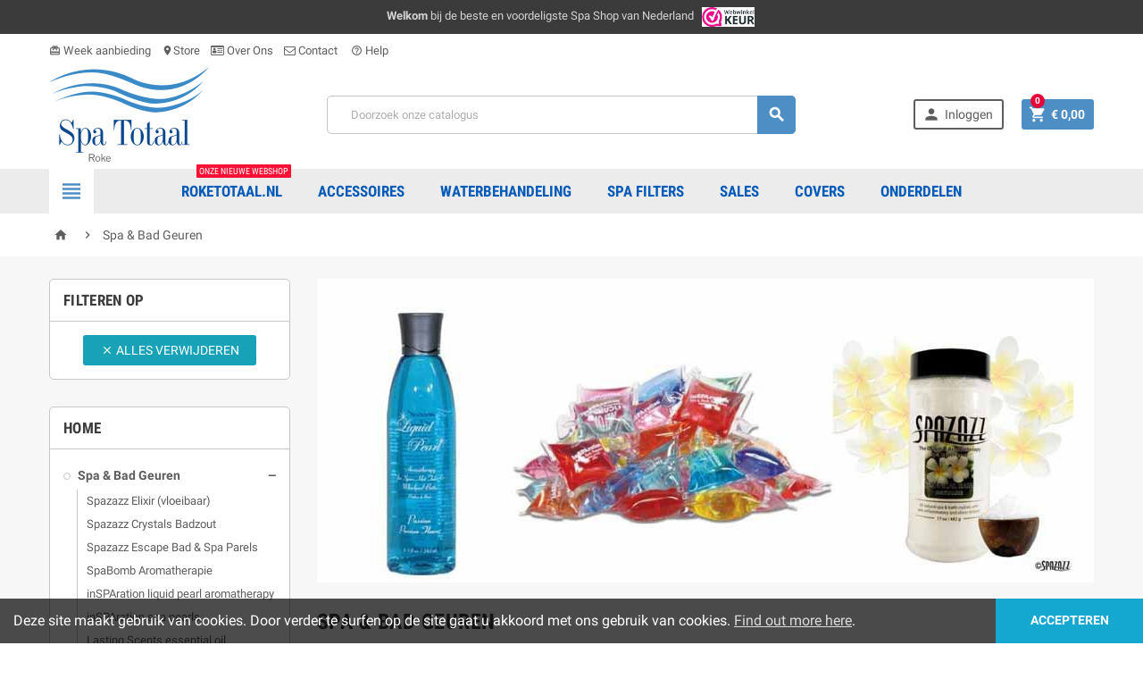

--- FILE ---
content_type: text/html; charset=utf-8
request_url: https://www.spa-totaal.eu/spashop/29-spa-bad-geuren
body_size: 27375
content:
<!doctype html>
<html lang="nl">
  <head>
    
      
  <meta charset="utf-8">


  <meta http-equiv="x-ua-compatible" content="ie=edge">



  <title>Spa &amp; Bad Geuren - Home - Roke Zwem &amp; Spa</title>
  <meta name="description" content="Spazazz badzout is een aromatherapie die vermoeide spieren kalmeren en ontspannen, dit doormiddel van mineralen en huidverzachters. ✅ Op werkdagen vóór 14:00 u besteld, morgen in huis">
  <meta name="keywords" content="">
        <link rel="canonical" href="https://www.spa-totaal.eu/spashop/29-spa-bad-geuren">
    
          <link rel="alternate" href="https://www.spa-totaal.eu/spashop/29-spa-bad-geuren" hreflang="nl-nl">
      



  <meta name="viewport" content="width=device-width, initial-scale=1, shrink-to-fit=no">



  <link rel="icon" type="image/vnd.microsoft.icon" href="/spashop/img/favicon-1.ico?1616951335">
  <link rel="shortcut icon" type="image/x-icon" href="/spashop/img/favicon-1.ico?1616951335">



    <link rel="stylesheet" href="https://www.spa-totaal.eu/spashop/themes/ZOneTheme/assets/cache/theme-400f6e62.css" type="text/css" media="all">




    <script type="text/javascript">
        var prestashop = {"cart":{"products":[],"totals":{"total":{"type":"total","label":"Totaal","amount":0,"value":"\u20ac\u00a00,00"},"total_including_tax":{"type":"total","label":"Totaal (incl. btw)","amount":0,"value":"\u20ac\u00a00,00"},"total_excluding_tax":{"type":"total","label":"Totaal (excl. btw)","amount":0,"value":"\u20ac\u00a00,00"}},"subtotals":{"products":{"type":"products","label":"Subtotaal","amount":0,"value":"\u20ac\u00a00,00"},"discounts":null,"shipping":{"type":"shipping","label":"Verzending","amount":0,"value":"Gratis"},"tax":{"type":"tax","label":"inclusief belastingen","amount":0,"value":"\u20ac\u00a00,00"}},"products_count":0,"summary_string":"0 artikelen","vouchers":{"allowed":1,"added":[]},"discounts":[],"minimalPurchase":0,"minimalPurchaseRequired":""},"currency":{"name":"Euro","iso_code":"EUR","iso_code_num":"978","sign":"\u20ac"},"customer":{"lastname":null,"firstname":null,"email":null,"birthday":null,"newsletter":null,"newsletter_date_add":null,"optin":null,"website":null,"company":null,"siret":null,"ape":null,"is_logged":false,"gender":{"type":null,"name":null},"addresses":[]},"language":{"name":"Nederlands (Dutch)","iso_code":"nl","locale":"nl-NL","language_code":"nl-nl","is_rtl":"0","date_format_lite":"d-m-Y","date_format_full":"d-m-Y H:i:s","id":1},"page":{"title":"","canonical":"https:\/\/www.spa-totaal.eu\/spashop\/29-spa-bad-geuren","meta":{"title":"Spa | Jacuzzi badzout | geuren voor uw spa | Badzout Kopen | ","description":"Spazazz badzout is een aromatherapie die vermoeide spieren kalmeren en ontspannen, dit doormiddel van mineralen en huidverzachters. \u2705 Op werkdagen v\u00f3\u00f3r 14:00 u besteld, morgen in huis","keywords":"","robots":"index"},"page_name":"category","body_classes":{"lang-nl":true,"lang-rtl":false,"country-NL":true,"currency-EUR":true,"layout-left-column":true,"page-category":true,"tax-display-enabled":true,"category-id-29":true,"category-Spa & Bad Geuren":true,"category-id-parent-2":true,"category-depth-level-2":true},"admin_notifications":[]},"shop":{"name":"Roke Zwem & Spa","logo":"\/spashop\/img\/spa-totaal-roke-logo-16169510201.jpg","stores_icon":"\/spashop\/img\/logo_stores.png","favicon":"\/spashop\/img\/favicon-1.ico"},"urls":{"base_url":"https:\/\/www.spa-totaal.eu\/spashop\/","current_url":"https:\/\/www.spa-totaal.eu\/spashop\/29-spa-bad-geuren","shop_domain_url":"https:\/\/www.spa-totaal.eu","img_ps_url":"https:\/\/www.spa-totaal.eu\/spashop\/img\/","img_cat_url":"https:\/\/www.spa-totaal.eu\/spashop\/img\/c\/","img_lang_url":"https:\/\/www.spa-totaal.eu\/spashop\/img\/l\/","img_prod_url":"https:\/\/www.spa-totaal.eu\/spashop\/img\/p\/","img_manu_url":"https:\/\/www.spa-totaal.eu\/spashop\/img\/m\/","img_sup_url":"https:\/\/www.spa-totaal.eu\/spashop\/img\/su\/","img_ship_url":"https:\/\/www.spa-totaal.eu\/spashop\/img\/s\/","img_store_url":"https:\/\/www.spa-totaal.eu\/spashop\/img\/st\/","img_col_url":"https:\/\/www.spa-totaal.eu\/spashop\/img\/co\/","img_url":"https:\/\/www.spa-totaal.eu\/spashop\/themes\/ZOneTheme\/assets\/img\/","css_url":"https:\/\/www.spa-totaal.eu\/spashop\/themes\/ZOneTheme\/assets\/css\/","js_url":"https:\/\/www.spa-totaal.eu\/spashop\/themes\/ZOneTheme\/assets\/js\/","pic_url":"https:\/\/www.spa-totaal.eu\/spashop\/upload\/","pages":{"address":"https:\/\/www.spa-totaal.eu\/spashop\/adres","addresses":"https:\/\/www.spa-totaal.eu\/spashop\/adressen","authentication":"https:\/\/www.spa-totaal.eu\/spashop\/aanmelden","cart":"https:\/\/www.spa-totaal.eu\/spashop\/winkelmandje","category":"https:\/\/www.spa-totaal.eu\/spashop\/index.php?controller=category","cms":"https:\/\/www.spa-totaal.eu\/spashop\/index.php?controller=cms","contact":"https:\/\/www.spa-totaal.eu\/spashop\/contact-opnemen","discount":"https:\/\/www.spa-totaal.eu\/spashop\/korting","guest_tracking":"https:\/\/www.spa-totaal.eu\/spashop\/bestelling-volgen-als-gast","history":"https:\/\/www.spa-totaal.eu\/spashop\/besteloverzicht","identity":"https:\/\/www.spa-totaal.eu\/spashop\/identiteit","index":"https:\/\/www.spa-totaal.eu\/spashop\/","my_account":"https:\/\/www.spa-totaal.eu\/spashop\/mijn-account","order_confirmation":"https:\/\/www.spa-totaal.eu\/spashop\/order-bevestiging","order_detail":"https:\/\/www.spa-totaal.eu\/spashop\/index.php?controller=order-detail","order_follow":"https:\/\/www.spa-totaal.eu\/spashop\/bestelling-volgen","order":"https:\/\/www.spa-totaal.eu\/spashop\/bestelling","order_return":"https:\/\/www.spa-totaal.eu\/spashop\/index.php?controller=order-return","order_slip":"https:\/\/www.spa-totaal.eu\/spashop\/bestel-bon","pagenotfound":"https:\/\/www.spa-totaal.eu\/spashop\/pagina-niet-gevonden","password":"https:\/\/www.spa-totaal.eu\/spashop\/wachtwoord-opvragen","pdf_invoice":"https:\/\/www.spa-totaal.eu\/spashop\/index.php?controller=pdf-invoice","pdf_order_return":"https:\/\/www.spa-totaal.eu\/spashop\/index.php?controller=pdf-order-return","pdf_order_slip":"https:\/\/www.spa-totaal.eu\/spashop\/index.php?controller=pdf-order-slip","prices_drop":"https:\/\/www.spa-totaal.eu\/spashop\/aanbiedingen","product":"https:\/\/www.spa-totaal.eu\/spashop\/index.php?controller=product","search":"https:\/\/www.spa-totaal.eu\/spashop\/zoeken","sitemap":"https:\/\/www.spa-totaal.eu\/spashop\/sitemap","stores":"https:\/\/www.spa-totaal.eu\/spashop\/winkels","supplier":"https:\/\/www.spa-totaal.eu\/spashop\/leverancier","register":"https:\/\/www.spa-totaal.eu\/spashop\/aanmelden?create_account=1","order_login":"https:\/\/www.spa-totaal.eu\/spashop\/bestelling?login=1"},"alternative_langs":{"nl-nl":"https:\/\/www.spa-totaal.eu\/spashop\/29-spa-bad-geuren"},"theme_assets":"\/spashop\/themes\/ZOneTheme\/assets\/","actions":{"logout":"https:\/\/www.spa-totaal.eu\/spashop\/?mylogout="},"no_picture_image":{"bySize":{"cart_default":{"url":"https:\/\/www.spa-totaal.eu\/spashop\/img\/p\/nl-default-cart_default.jpg","width":90,"height":90},"small_default":{"url":"https:\/\/www.spa-totaal.eu\/spashop\/img\/p\/nl-default-small_default.jpg","width":90,"height":90},"home_default":{"url":"https:\/\/www.spa-totaal.eu\/spashop\/img\/p\/nl-default-home_default.jpg","width":278,"height":278},"medium_default":{"url":"https:\/\/www.spa-totaal.eu\/spashop\/img\/p\/nl-default-medium_default.jpg","width":455,"height":455},"large_default":{"url":"https:\/\/www.spa-totaal.eu\/spashop\/img\/p\/nl-default-large_default.jpg","width":800,"height":800}},"small":{"url":"https:\/\/www.spa-totaal.eu\/spashop\/img\/p\/nl-default-cart_default.jpg","width":90,"height":90},"medium":{"url":"https:\/\/www.spa-totaal.eu\/spashop\/img\/p\/nl-default-home_default.jpg","width":278,"height":278},"large":{"url":"https:\/\/www.spa-totaal.eu\/spashop\/img\/p\/nl-default-large_default.jpg","width":800,"height":800},"legend":""}},"configuration":{"display_taxes_label":true,"is_catalog":false,"show_prices":true,"opt_in":{"partner":false},"quantity_discount":{"type":"price","label":"Prijs"},"voucher_enabled":1,"return_enabled":1},"field_required":[],"breadcrumb":{"links":[{"title":"Home","url":"https:\/\/www.spa-totaal.eu\/spashop\/"},{"title":"Spa & Bad Geuren","url":"https:\/\/www.spa-totaal.eu\/spashop\/29-spa-bad-geuren"}],"count":2},"link":{"protocol_link":"https:\/\/","protocol_content":"https:\/\/"},"time":1768827230,"static_token":"8231f2a2f2fddb6199cce2d945f6e5b9","token":"c4e577659850eb9846176e7381689319"};
      </script>





  
<style type="text/css">a, .btn-outline-primary, .btn-outline-primary.disabled, .btn-outline-primary:disabled, .btn-link, .page-link, .text-primary, .products-selection .total-products p, .products-selection .products-sort-order .product-display .display-select .selected, .left-categories .arrows .arrow-right:hover,   .left-categories .arrows .arrow-down:hover, .carousel .carousel-control .icon-next:hover i,     .carousel .carousel-control .icon-prev:hover i, #header .top-menu a[data-depth="0"]:hover, .top-menu .sub-menu a:hover, #header .left-nav-icon, #footer .footer-about-us .fa, #footer .footer-about-us .material-icons, .feature .material-icons, .feature .fa, .feature2 a:hover {color: #4d8ec4} .btn-primary, .btn-primary.disabled, .btn-primary:disabled, .btn-outline-primary:hover, .btn-outline-primary:not(:disabled):not(.disabled):active, .btn-outline-primary:not(:disabled):not(.disabled).active,   .show > .btn-outline-primary.dropdown-toggle, .dropdown-item.active, .dropdown-item:active, .custom-control-label:before, .custom-control-label:before, .custom-control-label:before, .custom-control-label:before, .nav-pills .nav-link.active, .nav-pills .show > .nav-link, .page-item.active .page-link, .badge-primary, .progress-bar, .list-group-item.active, .bg-primary, .btn.btn-primary, .btn.btn-primary.disabled, .btn.btn-primary:disabled, .group-span-filestyle .btn-default, .group-span-filestyle .bootstrap-touchspin .btn-touchspin, .bootstrap-touchspin .group-span-filestyle .btn-touchspin, .pagination .page-list .current a, .add-to-cart, .add-to-cart.disabled, .add-to-cart:disabled, .sidebar-currency .currency-list .current .dropdown-item, .sidebar-language .language-list .current .dropdown-item, .pace .pace-progress, .pace-bounce .pace-activity, #header .mobile-left-nav-trigger .left-nav-icon, #header .mobile-left-nav-trigger .left-nav-icon.disabled, #header .mobile-left-nav-trigger .left-nav-icon:disabled, .banner3:hover {background-color: #4d8ec4} .btn-primary, .btn-primary.disabled, .btn-primary:disabled, .btn-outline-primary, .btn-outline-primary:hover, .btn-outline-primary:not(:disabled):not(.disabled):active, .btn-outline-primary:not(:disabled):not(.disabled).active,   .show > .btn-outline-primary.dropdown-toggle, .page-item.active .page-link, .list-group-item.active, .border-primary, .main-product-details .combinations-wrapper .combination-item .switch-cbnt.active {border-color: #4d8ec4} .pace .pace-progress-inner {box-shadow: 0 0 10px #4d8ec4} .pace .pace-activity {border-top-color: #4d8ec4} .pace .pace-activity {border-left-color: #4d8ec4} .btn-primary:hover, .btn.btn-primary:hover, .btn-primary:not(:disabled):not(.disabled):active, .btn-primary:not(:disabled):not(.disabled).active, .btn.btn-primary:not(:disabled):not(.disabled):active, .btn.btn-primary:not(:disabled):not(.disabled).active, .add-to-cart:hover, .add-to-cart:not(:disabled):not(.disabled):active, .add-to-cart:not(:disabled):not(.disabled).active, #header .mobile-left-nav-trigger .left-nav-icon:hover, #header .mobile-left-nav-trigger .left-nav-icon:not(:disabled):not(.disabled):active, #header .mobile-left-nav-trigger .left-nav-icon:not(:disabled):not(.disabled).active {background-color: #3774a7} a:hover, .btn-link:hover, .page-link:hover, .btn-teriary:hover, .btn.btn-teriary:hover, .ui-autocomplete.ui-menu .ui-menu-item .ui-state-focus, .ui-autocomplete.ui-menu .ui-menu-item .ui-state-hover, .dropdown .expand-more:hover, .dropdown a.expand-more:hover, .dropdown-item:hover, .dropdown-item:focus, section.checkout-step .step-number, .page-my-account #content .links a:hover, .active-filters .filter-block .material-icons, .product-price, .price-total, .product-name a:hover, a.product-name:hover, .product-list .product-miniature .grid-hover .grid-hover-btn a, .main-product-details .product-cover .layer .zoom-in, #product-modal .arrows, .block-reassurance img, .st-menu-close:hover, .anav-top .amenu-link > sup, .aone-slideshow.theme-default .nivo-directionNav a, .aone-slideshow.theme-default .nivo-directionNav a:hover, #header .left-nav-icon:hover, .feature a:hover, .feature2 .material-icons, .feature2 .fa {color: #e70038} .aone-tabs .nav-tabs .separator:after, .aone-tabs .nav-tabs .separator:before {border-right-color: #e70038} .aone-tabs .nav-tabs .separator:after, .aone-tabs .nav-tabs .separator:before {border-left-color: #e70038} .custom-checkbox input[type="checkbox"] + span.color .check-circle, .custom-checkbox input[type="radio"] + span.color .check-circle, .custom-radio input[type="checkbox"] + span.color .check-circle, .custom-radio input[type="radio"] + span.color .check-circle, .custom-checkbox input[type="checkbox"]:hover + span, .custom-checkbox input[type="radio"]:hover + span, .custom-radio input[type="checkbox"]:hover + span, .custom-radio input[type="radio"]:hover + span, .custom-checkbox input[type="checkbox"]:checked + span, .custom-checkbox input[type="radio"]:checked + span, .custom-radio input[type="checkbox"]:checked + span, .custom-radio input[type="radio"]:checked + span, .category-tree > ul > li > a:hover:before, .main-product-details .product-images li.thumb-container .thumb.selected, #product-modal .product-images img.selected, .anav-top .category-item li a:hover:before, .aone-slideshow .nivo-controlNav a.active, .banner2 a:before {border-color: #e70038} .custom-checkbox input[type="checkbox"]:checked + span, .custom-checkbox input[type="radio"]:checked + span, .custom-radio input[type="checkbox"]:checked + span, .custom-radio input[type="radio"]:checked + span, .modal-header .close:hover, .category-tree > ul > li > a:hover:before, .discount-percentage, .discount-amount, .product-flags .product-flag.discount span, .product-flags .product-flag.on-sale span, .add-to-cart.added:after, .main-product-details .scroll-box-arrows .left, .main-product-details .scroll-box-arrows .right, .cart-preview .cart-header .cart-products-count, .slick-prev, .slick-next, .anav-top .amenu-link > sup, .anav-top .category-item li a:hover:before, .aone-slideshow .nivo-controlNav a, .aone-popupnewsletter button.close, #header .sticky-icon-cart .cart-products-count, #footer .scroll-to-top-button a {background-color: #e70038} .header-main-menu, .mobile-amega-menu {background-color: #ececec} .anav-top .amenu-link, .anav-top .amenu-link:hover {color: #005ab7} .anav-top .mobile-toggle-plus .caret-down-icon {border-top-color: #005ab7} .anav-top .mobile-toggle-plus .caret-down-icon {border-bottom-color: #005ab7} h1, h2, h3, h4, h5, h6, .h1, .h2, .h3, .h4, .h5, .h6, .title-block, .column-title, .typo .column-title, .page-heading, .page-subheading, .nav-item .nav-link, .anav-top .amenu-link {font-family: Roboto Condensed} </style>

<style type="text/css">#header .header-logo svg, #header .header-logo img {
  max-height: 110px;
}
.product-list .grid .product-miniature .product-name a {
  display: block;
  height: 40px;
  overflow: hidden;
}
</style>




    
  </head>

  <body id="category" class="lang-nl country-nl currency-eur layout-left-column page-category tax-display-enabled category-id-29 category-spa-bad-geuren category-id-parent-2 category-depth-level-2 st-wrapper  js-page-progress-bar    js-custom-action-add-voucher js-custom-action-add-to-cart js-enable-product-pending-refresh-icon" data-current-category-id="29">

    
      
    

    <div class="st-menu st-effect-left js-sidebar-navigation-enabled">
  <div class="st-menu-close d-flex"><i class="material-icons">close</i></div>
  <div class="st-menu-title">
    <h4 class="text-center">Menu</h4>
  </div>
  <div id="js-search-sidebar" class="sidebar-search js-hidden"></div>
  <div id="js-menu-sidebar" class="sidebar-menu">
    <div class="sidebar-categories">
  <div class="category-tree sidebar-category-tree js-sidebar-categories">
    <ul>
          <li>
        <a href="https://www.spa-totaal.eu/spashop/29-spa-bad-geuren" title="Spa &amp; Bad Geuren" data-category-id="29">Spa &amp; Bad Geuren</a>

                  <div class="collapse-icons js-collapse-trigger">
  <i class="material-icons add">&#xE145;</i>
  <i class="material-icons remove">&#xE15B;</i>
</div>
<div class="category-sub-menu js-sub-categories">
<ul>
    <li>
    <a href="https://www.spa-totaal.eu/spashop/258-spazazz-elixir-vloeibaar" title="Spazazz Elixir (vloeibaar)"  data-category-id="258">Spazazz Elixir (vloeibaar)</a>
      </li>
    <li>
    <a href="https://www.spa-totaal.eu/spashop/414-spazazz-crystals-badzout" title=" Spazazz Crystals Badzout"  data-category-id="414"> Spazazz Crystals Badzout</a>
      </li>
    <li>
    <a href="https://www.spa-totaal.eu/spashop/259-spazazz-escape-bad-spa-parels" title="Spazazz Escape Bad &amp; Spa Parels"  data-category-id="259">Spazazz Escape Bad &amp; Spa Parels</a>
      </li>
    <li>
    <a href="https://www.spa-totaal.eu/spashop/316-spabomb-aromatherapie" title="SpaBomb Aromatherapie"  data-category-id="316">SpaBomb Aromatherapie</a>
      </li>
    <li>
    <a href="https://www.spa-totaal.eu/spashop/43-insparation-liquid-pearl-aromatherapy" title=" 	inSPAration liquid pearl aromatherapy "  data-category-id="43"> 	inSPAration liquid pearl aromatherapy </a>
      </li>
    <li>
    <a href="https://www.spa-totaal.eu/spashop/105-insparation-spa-pearls" title="inSPAration spa pearls "  data-category-id="105">inSPAration spa pearls </a>
      </li>
    <li>
    <a href="https://www.spa-totaal.eu/spashop/106-lasting-scents-essential-oil" title="Lasting Scents essential oil"  data-category-id="106">Lasting Scents essential oil</a>
      </li>
    <li>
    <a href="https://www.spa-totaal.eu/spashop/142-aquafinesse-spa-de-luxe-crystals-4-pack" title="AquaFinesse Spa de Luxe Crystals (4 pack)"  data-category-id="142">AquaFinesse Spa de Luxe Crystals (4 pack)</a>
      </li>
    <li>
    <a href="https://www.spa-totaal.eu/spashop/418-insparation-wellness-hydrotherapy" title="inSPAration Wellness hydrotherapy"  data-category-id="418">inSPAration Wellness hydrotherapy</a>
      </li>
  </ul>
</div>


              </li>
          <li>
        <a href="https://www.spa-totaal.eu/spashop/21-spa-filter-kopen" title="Spa filters nodig ?" data-category-id="21">Spa filters nodig ?</a>

                  <div class="collapse-icons js-collapse-trigger">
  <i class="material-icons add">&#xE145;</i>
  <i class="material-icons remove">&#xE15B;</i>
</div>
<div class="category-sub-menu js-sub-categories">
<ul>
    <li>
    <a href="https://www.spa-totaal.eu/spashop/55-coast-spas" title="Coast Spas"  data-category-id="55">Coast Spas</a>
      </li>
    <li>
    <a href="https://www.spa-totaal.eu/spashop/71-intex-spas" title="Intex Spas"  data-category-id="71">Intex Spas</a>
      </li>
    <li>
    <a href="https://www.spa-totaal.eu/spashop/253-lay-z-spa" title="Lay-Z-Spa"  data-category-id="253">Lay-Z-Spa</a>
      </li>
    <li>
    <a href="https://www.spa-totaal.eu/spashop/56-coleman-spas" title="Coleman Spas"  data-category-id="56">Coleman Spas</a>
      </li>
    <li>
    <a href="https://www.spa-totaal.eu/spashop/72-jacuzzi" title="Jacuzzi"  data-category-id="72">Jacuzzi</a>
      </li>
    <li>
    <a href="https://www.spa-totaal.eu/spashop/57-dimension-one-spas" title="Dimension One Spas"  data-category-id="57">Dimension One Spas</a>
      </li>
    <li>
    <a href="https://www.spa-totaal.eu/spashop/73-leisurebay-spas" title="Leisurebay Spas"  data-category-id="73">Leisurebay Spas</a>
      </li>
    <li>
    <a href="https://www.spa-totaal.eu/spashop/58-dreammaker-spas" title="Dreammaker Spas"  data-category-id="58">Dreammaker Spas</a>
      </li>
    <li>
    <a href="https://www.spa-totaal.eu/spashop/74-marquis-spas" title="Marquis Spas"  data-category-id="74">Marquis Spas</a>
      </li>
    <li>
    <a href="https://www.spa-totaal.eu/spashop/59-dynasty-spas" title="Dynasty Spas"  data-category-id="59">Dynasty Spas</a>
      </li>
    <li>
    <a href="https://www.spa-totaal.eu/spashop/75-master-spas" title="Master Spas"  data-category-id="75">Master Spas</a>
      </li>
    <li>
    <a href="https://www.spa-totaal.eu/spashop/60-elite-hot-tubs" title="Elite Hot Tubs"  data-category-id="60">Elite Hot Tubs</a>
      </li>
    <li>
    <a href="https://www.spa-totaal.eu/spashop/76-mistral-spas" title="Mistral Spas"  data-category-id="76">Mistral Spas</a>
      </li>
    <li>
    <a href="https://www.spa-totaal.eu/spashop/61-emerald-spas" title="Emerald Spas"  data-category-id="61">Emerald Spas</a>
      </li>
    <li>
    <a href="https://www.spa-totaal.eu/spashop/77-maax-spas" title="Maax Spas"  data-category-id="77">Maax Spas</a>
      </li>
    <li>
    <a href="https://www.spa-totaal.eu/spashop/46-aegean-spas" title="Aegean Spas"  data-category-id="46">Aegean Spas</a>
      </li>
    <li>
    <a href="https://www.spa-totaal.eu/spashop/62-allseas-spas" title="Allseas Spas"  data-category-id="62">Allseas Spas</a>
      </li>
    <li>
    <a href="https://www.spa-totaal.eu/spashop/78-southwest-spas" title="Southwest Spas"  data-category-id="78">Southwest Spas</a>
      </li>
    <li>
    <a href="https://www.spa-totaal.eu/spashop/47-arctic-spas" title="Arctic Spas"  data-category-id="47">Arctic Spas</a>
      </li>
    <li>
    <a href="https://www.spa-totaal.eu/spashop/63-fonteyn-spas" title="Fonteyn Spas"  data-category-id="63">Fonteyn Spas</a>
      </li>
    <li>
    <a href="https://www.spa-totaal.eu/spashop/79-sundance-spas" title="Sundance Spas"  data-category-id="79">Sundance Spas</a>
      </li>
    <li>
    <a href="https://www.spa-totaal.eu/spashop/48-artesian-spas" title="Artesian Spas"  data-category-id="48">Artesian Spas</a>
      </li>
    <li>
    <a href="https://www.spa-totaal.eu/spashop/64-garden-leisure" title="Garden Leisure"  data-category-id="64">Garden Leisure</a>
      </li>
    <li>
    <a href="https://www.spa-totaal.eu/spashop/80-sunrise-spas" title="Sunrise Spas"  data-category-id="80">Sunrise Spas</a>
      </li>
    <li>
    <a href="https://www.spa-totaal.eu/spashop/49-beachcomber" title="Beachcomber"  data-category-id="49">Beachcomber</a>
      </li>
    <li>
    <a href="https://www.spa-totaal.eu/spashop/65-great-lakes-spas" title="Great Lakes Spas"  data-category-id="65">Great Lakes Spas</a>
      </li>
    <li>
    <a href="https://www.spa-totaal.eu/spashop/81-villeroy-boch-spas" title="Villeroy &amp; Boch Spas"  data-category-id="81">Villeroy &amp; Boch Spas</a>
      </li>
    <li>
    <a href="https://www.spa-totaal.eu/spashop/50-bullfrog-spas" title="Bullfrog Spas"  data-category-id="50">Bullfrog Spas</a>
      </li>
    <li>
    <a href="https://www.spa-totaal.eu/spashop/66-gulf-coast-spas" title="Gulf Coast Spas"  data-category-id="66">Gulf Coast Spas</a>
      </li>
    <li>
    <a href="https://www.spa-totaal.eu/spashop/82-vita-spas" title="Vita Spas"  data-category-id="82">Vita Spas</a>
      </li>
    <li>
    <a href="https://www.spa-totaal.eu/spashop/51-caldera-spas" title="Caldera Spas"  data-category-id="51">Caldera Spas</a>
      </li>
    <li>
    <a href="https://www.spa-totaal.eu/spashop/67-hayward" title="Hayward"  data-category-id="67">Hayward</a>
      </li>
    <li>
    <a href="https://www.spa-totaal.eu/spashop/83-sun-spas" title="Sun Spas"  data-category-id="83">Sun Spas</a>
      </li>
    <li>
    <a href="https://www.spa-totaal.eu/spashop/52-cal-spas" title="Cal Spas"  data-category-id="52">Cal Spas</a>
      </li>
    <li>
    <a href="https://www.spa-totaal.eu/spashop/68-hot-springs-spas" title="Hot Springs Spas"  data-category-id="68">Hot Springs Spas</a>
      </li>
    <li>
    <a href="https://www.spa-totaal.eu/spashop/84-la-spas" title="La Spas"  data-category-id="84">La Spas</a>
      </li>
    <li>
    <a href="https://www.spa-totaal.eu/spashop/53-canadian-spa" title="Canadian Spa"  data-category-id="53">Canadian Spa</a>
      </li>
    <li>
    <a href="https://www.spa-totaal.eu/spashop/69-hydropool-spas" title="Hydropool Spas"  data-category-id="69">Hydropool Spas</a>
      </li>
    <li>
    <a href="https://www.spa-totaal.eu/spashop/85-softub" title="Softub"  data-category-id="85">Softub</a>
      </li>
    <li>
    <a href="https://www.spa-totaal.eu/spashop/54-catalina-spas" title="Catalina Spas"  data-category-id="54">Catalina Spas</a>
      </li>
    <li>
    <a href="https://www.spa-totaal.eu/spashop/70-hydro-spas" title="Hydro Spas"  data-category-id="70">Hydro Spas</a>
      </li>
    <li>
    <a href="https://www.spa-totaal.eu/spashop/86-wellis-spas" title="Wellis Spas"  data-category-id="86">Wellis Spas</a>
      </li>
    <li>
    <a href="https://www.spa-totaal.eu/spashop/45-signature-spas" title="Signature Spas   "  data-category-id="45">Signature Spas   </a>
      </li>
  </ul>
</div>


              </li>
          <li>
        <a href="https://www.spa-totaal.eu/spashop/14-waterbehandeling" title="Waterbehandeling" data-category-id="14">Waterbehandeling</a>

                  <div class="collapse-icons js-collapse-trigger">
  <i class="material-icons add">&#xE145;</i>
  <i class="material-icons remove">&#xE15B;</i>
</div>
<div class="category-sub-menu js-sub-categories">
<ul>
    <li>
    <a href="https://www.spa-totaal.eu/spashop/419-aqua-leaf" title="Aqua Leaf"  data-category-id="419">Aqua Leaf</a>
      </li>
    <li>
    <a href="https://www.spa-totaal.eu/spashop/95-spa-line" title="SPA Line"  data-category-id="95">SPA Line</a>
      </li>
    <li>
    <a href="https://www.spa-totaal.eu/spashop/107-spa-filter-gereedschappen" title="Spa &amp; filter gereedschappen"  data-category-id="107">Spa &amp; filter gereedschappen</a>
      </li>
    <li>
    <a href="https://www.spa-totaal.eu/spashop/352-hth-produkten" title="HTH produkten"  data-category-id="352">HTH produkten</a>
      </li>
    <li>
    <a href="https://www.spa-totaal.eu/spashop/371-wellis-produkten" title="Wellis produkten"  data-category-id="371">Wellis produkten</a>
      </li>
    <li>
    <a href="https://www.spa-totaal.eu/spashop/44-aquafinesse" title="Aquafinesse"  data-category-id="44">Aquafinesse</a>
      </li>
    <li>
    <a href="https://www.spa-totaal.eu/spashop/91-chloor-vrij" title="Chloor vrij"  data-category-id="91">Chloor vrij</a>
      </li>
    <li>
    <a href="https://www.spa-totaal.eu/spashop/92-aqua-kristal" title="Aqua Kristal"  data-category-id="92">Aqua Kristal</a>
      </li>
    <li>
    <a href="https://www.spa-totaal.eu/spashop/93-chemicalien" title="Chemicaliën "  data-category-id="93">Chemicaliën </a>
      </li>
    <li>
    <a href="https://www.spa-totaal.eu/spashop/144-water-test" title="Water test"  data-category-id="144">Water test</a>
      </li>
  </ul>
</div>


              </li>
          <li>
        <a href="https://www.spa-totaal.eu/spashop/3-spa-covers-deksel" title="Spa Covers -  Deksel" data-category-id="3">Spa Covers -  Deksel</a>

                  <div class="collapse-icons js-collapse-trigger">
  <i class="material-icons add">&#xE145;</i>
  <i class="material-icons remove">&#xE15B;</i>
</div>
<div class="category-sub-menu js-sub-categories">
<ul>
    <li>
    <a href="https://www.spa-totaal.eu/spashop/5-w" title="Wellis Covers "  data-category-id="5">Wellis Covers </a>
      </li>
  </ul>
</div>


              </li>
          <li>
        <a href="https://www.spa-totaal.eu/spashop/23-spa-cover-hoezen" title="Spa Cover Hoezen" data-category-id="23">Spa Cover Hoezen</a>

              </li>
          <li>
        <a href="https://www.spa-totaal.eu/spashop/22-spa-cover-lifters" title="Spa Cover lifters" data-category-id="22">Spa Cover lifters</a>

              </li>
          <li>
        <a href="https://www.spa-totaal.eu/spashop/28-trap-handgreep" title="Trap &amp; handgreep" data-category-id="28">Trap &amp; handgreep</a>

              </li>
          <li>
        <a href="https://www.spa-totaal.eu/spashop/20-spa-onderhoud" title="Spa Onderhoud" data-category-id="20">Spa Onderhoud</a>

              </li>
          <li>
        <a href="https://www.spa-totaal.eu/spashop/24-blowers-pompen" title="Blowers &amp; pompen" data-category-id="24">Blowers &amp; pompen</a>

                  <div class="collapse-icons js-collapse-trigger">
  <i class="material-icons add">&#xE145;</i>
  <i class="material-icons remove">&#xE15B;</i>
</div>
<div class="category-sub-menu js-sub-categories">
<ul>
    <li>
    <a href="https://www.spa-totaal.eu/spashop/87-aqua-flo-gecko-pompen" title="Aqua-Flo Gecko Pompen"  data-category-id="87">Aqua-Flo Gecko Pompen</a>
      </li>
    <li>
    <a href="https://www.spa-totaal.eu/spashop/88-balboa-pompen" title="Balboa Pompen"  data-category-id="88">Balboa Pompen</a>
      </li>
    <li>
    <a href="https://www.spa-totaal.eu/spashop/89-lx-pompen" title="LX Pompen"  data-category-id="89">LX Pompen</a>
      </li>
    <li>
    <a href="https://www.spa-totaal.eu/spashop/90-waterway-pompen" title="Waterway Pompen"  data-category-id="90">Waterway Pompen</a>
      </li>
    <li>
    <a href="https://www.spa-totaal.eu/spashop/160-blowers" title="Blowers"  data-category-id="160">Blowers</a>
      </li>
    <li>
    <a href="https://www.spa-totaal.eu/spashop/256-espa-circulatie-pomp" title="ESPA Circulatie Pomp"  data-category-id="256">ESPA Circulatie Pomp</a>
      </li>
    <li>
    <a href="https://www.spa-totaal.eu/spashop/313-wellis-pompen" title="Wellis Pompen"  data-category-id="313">Wellis Pompen</a>
      </li>
    <li>
    <a href="https://www.spa-totaal.eu/spashop/338-laing" title="Laing "  data-category-id="338">Laing </a>
      </li>
    <li>
    <a href="https://www.spa-totaal.eu/spashop/381-koller-spa-en-bad-pompen" title="Koller spa en bad pompen"  data-category-id="381">Koller spa en bad pompen</a>
      </li>
  </ul>
</div>


              </li>
          <li>
        <a href="https://www.spa-totaal.eu/spashop/273-spa-heater" title="Spa Heater" data-category-id="273">Spa Heater</a>

                  <div class="collapse-icons js-collapse-trigger">
  <i class="material-icons add">&#xE145;</i>
  <i class="material-icons remove">&#xE15B;</i>
</div>
<div class="category-sub-menu js-sub-categories">
<ul>
    <li>
    <a href="https://www.spa-totaal.eu/spashop/274-balboa-heaters" title="balboa Heaters"  data-category-id="274">balboa Heaters</a>
      </li>
    <li>
    <a href="https://www.spa-totaal.eu/spashop/275-gecko-heaters" title="Gecko Heaters"  data-category-id="275">Gecko Heaters</a>
      </li>
    <li>
    <a href="https://www.spa-totaal.eu/spashop/314-lx-heaters" title="LX Heaters"  data-category-id="314">LX Heaters</a>
      </li>
  </ul>
</div>


              </li>
          <li>
        <a href="https://www.spa-totaal.eu/spashop/199-spa-onderdelen" title="Spa Onderdelen" data-category-id="199">Spa Onderdelen</a>

                  <div class="collapse-icons js-collapse-trigger">
  <i class="material-icons add">&#xE145;</i>
  <i class="material-icons remove">&#xE15B;</i>
</div>
<div class="category-sub-menu js-sub-categories">
<ul>
    <li>
    <a href="https://www.spa-totaal.eu/spashop/200-pvc-onderdelen-voor-spa-jacuzzi" title="PVC onderdelen voor Spa / Jacuzzi"  data-category-id="200">PVC onderdelen voor Spa / Jacuzzi</a>
          <div class="collapse-icons js-collapse-trigger">
  <i class="material-icons add">&#xE145;</i>
  <i class="material-icons remove">&#xE15B;</i>
</div>
<div class="category-sub-menu js-sub-categories">
<ul>
    <li>
    <a href="https://www.spa-totaal.eu/spashop/373-pvc-bocht" title="PVC Bocht"  data-category-id="373">PVC Bocht</a>
      </li>
    <li>
    <a href="https://www.spa-totaal.eu/spashop/374-pvc-koppelingen" title="PVC Koppelingen"  data-category-id="374">PVC Koppelingen</a>
      </li>
    <li>
    <a href="https://www.spa-totaal.eu/spashop/375-schuif-afsluiter-valve" title="Schuif afsluiter - Valve"  data-category-id="375">Schuif afsluiter - Valve</a>
      </li>
    <li>
    <a href="https://www.spa-totaal.eu/spashop/376-pvc-t-stuk" title="PVC T Stuk"  data-category-id="376">PVC T Stuk</a>
      </li>
    <li>
    <a href="https://www.spa-totaal.eu/spashop/377-spa-pvc-slang-buis" title="Spa PVC  slang &amp; buis"  data-category-id="377">Spa PVC  slang &amp; buis</a>
      </li>
    <li>
    <a href="https://www.spa-totaal.eu/spashop/378-pvc-manifold-spruitstukken" title="PVC Manifold (spruitstukken)"  data-category-id="378">PVC Manifold (spruitstukken)</a>
      </li>
    <li>
    <a href="https://www.spa-totaal.eu/spashop/379-pvc-verloop-en-sokken" title="PVC Verloop en Sokken "  data-category-id="379">PVC Verloop en Sokken </a>
      </li>
    <li>
    <a href="https://www.spa-totaal.eu/spashop/399-lijmen-en-kitten" title="Lijmen en kitten"  data-category-id="399">Lijmen en kitten</a>
      </li>
  </ul>
</div>


      </li>
    <li>
    <a href="https://www.spa-totaal.eu/spashop/254-air-en-water-control-valve-regelkraan" title="Air en  water control  valve regelkraan"  data-category-id="254">Air en  water control  valve regelkraan</a>
      </li>
    <li>
    <a href="https://www.spa-totaal.eu/spashop/25-jets-regelkleppen" title="Jets &amp; Regelkleppen"  data-category-id="25">Jets &amp; Regelkleppen</a>
          <div class="collapse-icons js-collapse-trigger">
  <i class="material-icons add">&#xE145;</i>
  <i class="material-icons remove">&#xE15B;</i>
</div>
<div class="category-sub-menu js-sub-categories">
<ul>
    <li>
    <a href="https://www.spa-totaal.eu/spashop/42-spa-bad-jets" title="Spa &amp; Bad Jets"  data-category-id="42">Spa &amp; Bad Jets</a>
          <div class="collapse-icons js-collapse-trigger">
  <i class="material-icons add">&#xE145;</i>
  <i class="material-icons remove">&#xE15B;</i>
</div>
<div class="category-sub-menu js-sub-categories">
<ul>
    <li>
    <a href="https://www.spa-totaal.eu/spashop/310-wellis-jets" title="Wellis Jets"  data-category-id="310">Wellis Jets</a>
      </li>
  </ul>
</div>


      </li>
    <li>
    <a href="https://www.spa-totaal.eu/spashop/252-luchtregelklep" title="Luchtregelklep"  data-category-id="252">Luchtregelklep</a>
      </li>
  </ul>
</div>


      </li>
    <li>
    <a href="https://www.spa-totaal.eu/spashop/38-spa-audio-accessoires" title="Spa audio accessoires"  data-category-id="38">Spa audio accessoires</a>
      </li>
  </ul>
</div>


              </li>
          <li>
        <a href="https://www.spa-totaal.eu/spashop/35-ozonatoruv" title="Ozonator/UV" data-category-id="35">Ozonator/UV</a>

              </li>
          <li>
        <a href="https://www.spa-totaal.eu/spashop/30-accessoires" title="Accessoires" data-category-id="30">Accessoires</a>

                  <div class="collapse-icons js-collapse-trigger">
  <i class="material-icons add">&#xE145;</i>
  <i class="material-icons remove">&#xE15B;</i>
</div>
<div class="category-sub-menu js-sub-categories">
<ul>
    <li>
    <a href="https://www.spa-totaal.eu/spashop/161-spa-reparatie" title="Spa Reparatie"  data-category-id="161">Spa Reparatie</a>
      </li>
    <li>
    <a href="https://www.spa-totaal.eu/spashop/406-spa-cover-hoezen" title="Spa Cover Hoezen"  data-category-id="406">Spa Cover Hoezen</a>
      </li>
    <li>
    <a href="https://www.spa-totaal.eu/spashop/407-trap-handgreep" title="Trap &amp; handgreep"  data-category-id="407">Trap &amp; handgreep</a>
      </li>
    <li>
    <a href="https://www.spa-totaal.eu/spashop/409-tuin-en-water" title="Tuin en Water"  data-category-id="409">Tuin en Water</a>
      </li>
  </ul>
</div>


              </li>
          <li>
        <a href="https://www.spa-totaal.eu/spashop/26-spa-besturing-balboa-gecko" title="Spa besturing Balboa/Gecko" data-category-id="26">Spa besturing Balboa/Gecko</a>

                  <div class="collapse-icons js-collapse-trigger">
  <i class="material-icons add">&#xE145;</i>
  <i class="material-icons remove">&#xE15B;</i>
</div>
<div class="category-sub-menu js-sub-categories">
<ul>
    <li>
    <a href="https://www.spa-totaal.eu/spashop/96-balboa-control" title="Balboa Control"  data-category-id="96">Balboa Control</a>
          <div class="collapse-icons js-collapse-trigger">
  <i class="material-icons add">&#xE145;</i>
  <i class="material-icons remove">&#xE15B;</i>
</div>
<div class="category-sub-menu js-sub-categories">
<ul>
    <li>
    <a href="https://www.spa-totaal.eu/spashop/98-touch-panels" title="TOUCH PANELS"  data-category-id="98">TOUCH PANELS</a>
      </li>
    <li>
    <a href="https://www.spa-totaal.eu/spashop/99-printplaten" title="PRINTPLATEN"  data-category-id="99">PRINTPLATEN</a>
      </li>
    <li>
    <a href="https://www.spa-totaal.eu/spashop/309-balboa-control-box" title="Balboa Control Box"  data-category-id="309">Balboa Control Box</a>
      </li>
  </ul>
</div>


      </li>
    <li>
    <a href="https://www.spa-totaal.eu/spashop/97-gecko" title="Gecko "  data-category-id="97">Gecko </a>
          <div class="collapse-icons js-collapse-trigger">
  <i class="material-icons add">&#xE145;</i>
  <i class="material-icons remove">&#xE15B;</i>
</div>
<div class="category-sub-menu js-sub-categories">
<ul>
    <li>
    <a href="https://www.spa-totaal.eu/spashop/101-bediening-panelen" title="BEDIENING PANELEN"  data-category-id="101">BEDIENING PANELEN</a>
      </li>
    <li>
    <a href="https://www.spa-totaal.eu/spashop/102-printplaten" title="PRINTPLATEN"  data-category-id="102">PRINTPLATEN</a>
      </li>
    <li>
    <a href="https://www.spa-totaal.eu/spashop/103-control-box" title="CONTROL BOX"  data-category-id="103">CONTROL BOX</a>
      </li>
  </ul>
</div>


      </li>
    <li>
    <a href="https://www.spa-totaal.eu/spashop/308-balboa-control-box" title="Balboa Control Box"  data-category-id="308">Balboa Control Box</a>
      </li>
  </ul>
</div>


              </li>
          <li>
        <a href="https://www.spa-totaal.eu/spashop/27-led-verlichting" title="LED verlichting" data-category-id="27">LED verlichting</a>

                  <div class="collapse-icons js-collapse-trigger">
  <i class="material-icons add">&#xE145;</i>
  <i class="material-icons remove">&#xE15B;</i>
</div>
<div class="category-sub-menu js-sub-categories">
<ul>
    <li>
    <a href="https://www.spa-totaal.eu/spashop/302-led-behuizingen" title="Led behuizingen"  data-category-id="302">Led behuizingen</a>
      </li>
    <li>
    <a href="https://www.spa-totaal.eu/spashop/303-led-s-lampen" title="LED&#039;s  Lampen"  data-category-id="303">LED&#039;s  Lampen</a>
      </li>
  </ul>
</div>


              </li>
          <li>
        <a href="https://www.spa-totaal.eu/spashop/31-spa-hoofdsteun-kussen" title="Spa Hoofdsteun / Kussen" data-category-id="31">Spa Hoofdsteun / Kussen</a>

                  <div class="collapse-icons js-collapse-trigger">
  <i class="material-icons add">&#xE145;</i>
  <i class="material-icons remove">&#xE15B;</i>
</div>
<div class="category-sub-menu js-sub-categories">
<ul>
    <li>
    <a href="https://www.spa-totaal.eu/spashop/304-sundance-spa-hoofdsteunen" title="Sundance Spa Hoofdsteunen"  data-category-id="304">Sundance Spa Hoofdsteunen</a>
      </li>
    <li>
    <a href="https://www.spa-totaal.eu/spashop/305-wellis-kussen-pillow" title="Wellis Kussen Pillow "  data-category-id="305">Wellis Kussen Pillow </a>
      </li>
  </ul>
</div>


              </li>
          <li>
        <a href="https://www.spa-totaal.eu/spashop/32-buitendouches" title="Buitendouches" data-category-id="32">Buitendouches</a>

              </li>
          <li>
        <a href="https://www.spa-totaal.eu/spashop/295-tuin-en-water" title="Tuin en Water" data-category-id="295">Tuin en Water</a>

                  <div class="collapse-icons js-collapse-trigger">
  <i class="material-icons add">&#xE145;</i>
  <i class="material-icons remove">&#xE15B;</i>
</div>
<div class="category-sub-menu js-sub-categories">
<ul>
    <li>
    <a href="https://www.spa-totaal.eu/spashop/296-tuin-slangen" title="Tuin Slangen"  data-category-id="296">Tuin Slangen</a>
      </li>
    <li>
    <a href="https://www.spa-totaal.eu/spashop/297-slang-connectors" title="Slang Connectors"  data-category-id="297">Slang Connectors</a>
      </li>
    <li>
    <a href="https://www.spa-totaal.eu/spashop/298-sproeiers" title="Sproeiers"  data-category-id="298">Sproeiers</a>
      </li>
    <li>
    <a href="https://www.spa-totaal.eu/spashop/299-beregeningscomputers" title="Beregeningscomputers"  data-category-id="299">Beregeningscomputers</a>
      </li>
  </ul>
</div>


              </li>
          <li>
        <a href="https://www.spa-totaal.eu/spashop/33-spa-s-zwemspa-s" title="Spa&#039;s &amp; Zwemspa&#039;s" data-category-id="33">Spa&#039;s &amp; Zwemspa&#039;s</a>

                  <div class="collapse-icons js-collapse-trigger">
  <i class="material-icons add">&#xE145;</i>
  <i class="material-icons remove">&#xE15B;</i>
</div>
<div class="category-sub-menu js-sub-categories">
<ul>
    <li>
    <a href="https://www.spa-totaal.eu/spashop/218-spa-s" title="Spa&#039;s"  data-category-id="218">Spa&#039;s</a>
      </li>
  </ul>
</div>


              </li>
        </ul>
  </div>
</div>

  </div>
  <div id="js-header-phone-sidebar" class="sidebar-header-phone js-hidden"></div>
  <div id="js-account-sidebar" class="sidebar-account text-center user-info js-hidden"></div>
  <div id="js-language-sidebar" class="sidebar-language js-hidden"></div>
  <div id="js-left-currency-sidebar" class="sidebar-currency js-hidden"></div>
</div>

    <main id="page" class="st-pusher  js-ps-ajax-cart">

      
              

      <header id="header">
        
          
  <div class="header-banner clearfix">
    <div class="header-event-banner" style="background-color: #3b3b3b;">
  <div class="container">
    <div class="header-event-banner-wrapper">
      <p><span style="color:#d4d4d4;"><strong>Welkom</strong> bij de beste en voordeligste Spa Shop van Nederland   </span><img src="https://www.spa-totaal.eu/spashop/img/cms/webwinkelkeur.gif" alt="" width="59" height="22" /> </p>
    </div>
  </div>
</div>


  </div>



  <div class="header-nav clearfix">
    <div class="container">
      <div class="header-nav-wrapper d-flex align-items-center">
        <div class="header-phone js-header-phone-source d-none d-md-block">
	<ul>
<li><a href="https://www.spa-totaal.eu/spashop/liquid-pearl-aromatherapy/389-302-liquid-pearl-keuze-uit-diverse-geuren.html#/165-liquid_pearl_geuren-lavender_apple_pear"><i class="material-icons">card_giftcard</i> Week aanbieding</a></li>
<li><a href="https://www.spa-totaal.eu/spashop/content/17-winkel"><i class="material-icons">location_on</i>Store</a></li>
<li><a href="https://www.spa-totaal.eu/spashop/content/16-over-ons"><i class="fa fa-id-card-o"></i> Over Ons</a></li>
<li><a href="https://www.spa-totaal.eu/spashop/contact-opnemen"><i class="fa fa-envelope-o"></i> Contact </a></li>
<li><a href="#"><i class="material-icons">help_outline</i> Help</a></li>
</ul>
</div>

      </div>
    </div>
  </div>



  <div class="main-header clearfix">
    <div class="container">
      <div class="header-wrapper d-md-flex align-items-md-center">

        
          <div class="header-logo">
            <a class="logo" href="https://www.spa-totaal.eu/spashop/" title="Roke Zwem &amp; Spa">
                              <img src="https://www.spa-totaal.eu/spashop/img/spa-totaal-roke-logo-16169510201.jpg" alt="Roke Zwem &amp; Spa" width="179" height="106">
                          </a>
          </div>
        

        
          <div class="header-right js-mobile-sticky">
            <div class="mobile-trigger-wrapper d-flex d-md-none">
              <div class="mobile-left-nav-trigger">
                <div class="left-nav-trigger js-left-nav-trigger">
                  <div class="left-nav-icon d-flex align-items-center justify-content-center">
                    <i class="material-icons">&#xE8EE;</i>
                  </div>
                </div>
              </div>
              <div class="mobile-menu d-none">
                <div id="mobile-menu-icon" class="mobile-menu-icon d-flex align-items-center justify-content-center">
                  <i class="material-icons">&#xE871;</i>
                </div>
              </div>
            </div>
            <div class="display-top align-items-center d-flex flex-lg-nowrap flex-md-wrap justify-content-end justify-content-lg-center">
              <!-- Block search module TOP -->
<div class="searchbar-wrapper">
  <div id="search_widget" class="js-search-source" data-search-controller-url="//www.spa-totaal.eu/spashop/zoeken">
    <div class="search-widget">
      <form method="get" action="//www.spa-totaal.eu/spashop/zoeken">
        <input type="hidden" name="controller" value="search">
        <input class="form-control" type="text" name="s" value="" placeholder="Doorzoek onze catalogus" aria-label="Zoeken">
        <button type="submit" class="btn-primary">
          <i class="material-icons search">&#xE8B6;</i>
        </button>
      </form>
    </div>
  </div>
</div>
<!-- /Block search module TOP -->
<div class="customer-signin-module">
  <div class="user-info">
    <ul>
          <li>
        <div class="js-account-source">
          <a
            href="https://www.spa-totaal.eu/spashop/mijn-account"
            title="Aanloggen bij Uw klantenrekening"
            rel="nofollow"
            class="btn-teriary account-link"
          >
            <i class="material-icons">&#xE7FD;</i>
            <span>Inloggen</span>
          </a>
        </div>
      </li>
        </ul>
  </div>
</div><div id="_desktop_cart">
  <div class="blockcart cart-preview js-sidebar-cart-trigger inactive" data-refresh-url="//www.spa-totaal.eu/spashop/module/ps_shoppingcart/ajax">
    <ul class="cart-header"><li class="js-sticky-cart-source">
      <a rel="nofollow" href="//www.spa-totaal.eu/spashop/winkelmandje?action=show" class="cart-link btn-primary">
        <i class="material-icons">&#xE8CC;</i>
        <span class="cart-total-value">€ 0,00</span>
        <span class="cart-products-count">0</span>
      </a>
    </li></ul>
    <div class="cart-dropdown js-cart-source">
      <div class="cart-dropdown-wrapper">
        <div class="cart-title">
          <h4 class="text-center">Winkelwagen</h4>
        </div>
                  <div class="no-items">
            Er zijn geen items meer in uw wagen
          </div>
        
        <div class="js-cart-update-quantity page-loading-overlay cart-overview-loading">
          <div class="page-loading-backdrop d-flex align-items-center justify-content-center">
            <span class="uil-spin-css"><span><span></span></span><span><span></span></span><span><span></span></span><span><span></span></span><span><span></span></span><span><span></span></span><span><span></span></span><span><span></span></span></span>
          </div>
        </div>
      </div>
    </div>
  </div>
</div>


            </div>
            <div id="dropdown-mobile-menu" class="mobile-menu-content">
              <div class="mobile-amega-menu">
<div id="mobile-amegamenu">
  <ul class="anav-top anav-mobile">
    <li class="amenu-item mm-2 ">
    <a href="https://roketotaal.nl/" class="amenu-link" target="_blank">      <span>Roketotaal.nl</span>
      <sup style="background-color: #ff0e35; color: #ff0e35;"><span>Onze nieuwe webshop</span></sup>          </a>
      </li>
    <li class="amenu-item mm-3 plex">
    <a href="#" class="amenu-link" >      <span>Accessoires</span>
            <span class="mobile-toggle-plus d-flex align-items-center justify-content-center"><i class="caret-down-icon"></i></span>    </a>
        <div class="adropdown" >      
                  <div class="dropdown-content dd-2">
                                            <div class="category-item">
      <!--<p class="category-thumb"><a href="https://www.spa-totaal.eu/spashop/29-spa-bad-geuren" title=""><img class="img-fluid" src="https://www.spa-totaal.eu/spashop/c/29-category_medium/spa-bad-geuren.jpg" alt="Spa | Jacuzzi badzout | geuren voor uw spa | Badzout Kopen | " /></a></p>-->
        <h5 class="category-title"><a href="https://www.spa-totaal.eu/spashop/29-spa-bad-geuren" title="">Spa &amp; Bad Geuren</a></h5>
        <ul class="category-subs">
              <li>
          <a href="https://www.spa-totaal.eu/spashop/258-spazazz-elixir-vloeibaar" title="">Spazazz Elixir (vloeibaar)</a>
        </li>
              <li>
          <a href="https://www.spa-totaal.eu/spashop/414-spazazz-crystals-badzout" title=""> Spazazz Crystals Badzout</a>
        </li>
              <li>
          <a href="https://www.spa-totaal.eu/spashop/259-spazazz-escape-bad-spa-parels" title="">Spazazz Escape Bad &amp; Spa Parels</a>
        </li>
              <li>
          <a href="https://www.spa-totaal.eu/spashop/316-spabomb-aromatherapie" title="">SpaBomb Aromatherapie</a>
        </li>
              <li>
          <a href="https://www.spa-totaal.eu/spashop/43-insparation-liquid-pearl-aromatherapy" title=""> 	inSPAration liquid pearl aromatherapy </a>
        </li>
              <li>
          <a href="https://www.spa-totaal.eu/spashop/105-insparation-spa-pearls" title="">inSPAration spa pearls </a>
        </li>
              <li>
          <a href="https://www.spa-totaal.eu/spashop/106-lasting-scents-essential-oil" title="">Lasting Scents essential oil</a>
        </li>
              <li>
          <a href="https://www.spa-totaal.eu/spashop/142-aquafinesse-spa-de-luxe-crystals-4-pack" title="">AquaFinesse Spa de Luxe Crystals (4 pack)</a>
        </li>
              <li>
          <a href="https://www.spa-totaal.eu/spashop/418-insparation-wellness-hydrotherapy" title="">inSPAration Wellness hydrotherapy</a>
        </li>
          </ul>
  </div>
                          <div class="category-item">
      <!--<p class="category-thumb"><a href="https://www.spa-totaal.eu/spashop/22-spa-cover-lifters" title=""><img class="img-fluid" src="https://www.spa-totaal.eu/spashop/c/22-category_medium/spa-cover-lifters.jpg" alt="Spa Cover lifter | Jacuzzi Lift - Coverlift |" /></a></p>-->
        <h5 class="category-title"><a href="https://www.spa-totaal.eu/spashop/22-spa-cover-lifters" title="">Spa Cover lifters</a></h5>
    </div>
                          <div class="category-item">
      <!--<p class="category-thumb"><a href="https://www.spa-totaal.eu/spashop/24-blowers-pompen" title=""><img class="img-fluid" src="https://www.spa-totaal.eu/spashop/c/24-category_medium/blowers-pompen.jpg" alt="Spa Blower | pompen | Spa-totaal.eu " /></a></p>-->
        <h5 class="category-title"><a href="https://www.spa-totaal.eu/spashop/24-blowers-pompen" title="">Blowers &amp; pompen</a></h5>
        <ul class="category-subs">
              <li>
          <a href="https://www.spa-totaal.eu/spashop/87-aqua-flo-gecko-pompen" title="">Aqua-Flo Gecko Pompen</a>
        </li>
              <li>
          <a href="https://www.spa-totaal.eu/spashop/88-balboa-pompen" title="">Balboa Pompen</a>
        </li>
              <li>
          <a href="https://www.spa-totaal.eu/spashop/89-lx-pompen" title="">LX Pompen</a>
        </li>
              <li>
          <a href="https://www.spa-totaal.eu/spashop/90-waterway-pompen" title="">Waterway Pompen</a>
        </li>
              <li>
          <a href="https://www.spa-totaal.eu/spashop/160-blowers" title="">Blowers</a>
        </li>
              <li>
          <a href="https://www.spa-totaal.eu/spashop/256-espa-circulatie-pomp" title="">ESPA Circulatie Pomp</a>
        </li>
              <li>
          <a href="https://www.spa-totaal.eu/spashop/313-wellis-pompen" title="">Wellis Pompen</a>
        </li>
              <li>
          <a href="https://www.spa-totaal.eu/spashop/338-laing" title="">Laing </a>
        </li>
              <li>
          <a href="https://www.spa-totaal.eu/spashop/381-koller-spa-en-bad-pompen" title="">Koller spa en bad pompen</a>
        </li>
          </ul>
  </div>
                          <div class="category-item">
        <h5 class="category-title"><a href="https://www.spa-totaal.eu/spashop/30-accessoires" title="">Accessoires</a></h5>
        <ul class="category-subs">
              <li>
          <a href="https://www.spa-totaal.eu/spashop/161-spa-reparatie" title="">Spa Reparatie</a>
        </li>
              <li>
          <a href="https://www.spa-totaal.eu/spashop/406-spa-cover-hoezen" title="">Spa Cover Hoezen</a>
        </li>
              <li>
          <a href="https://www.spa-totaal.eu/spashop/407-trap-handgreep" title="">Trap &amp; handgreep</a>
        </li>
              <li>
          <a href="https://www.spa-totaal.eu/spashop/409-tuin-en-water" title="">Tuin en Water</a>
        </li>
          </ul>
  </div>
                          <div class="category-item">
        <h5 class="category-title"><a href="https://www.spa-totaal.eu/spashop/26-spa-besturing-balboa-gecko" title="">Spa besturing Balboa/Gecko</a></h5>
        <ul class="category-subs">
              <li>
          <a href="https://www.spa-totaal.eu/spashop/96-balboa-control" title="">Balboa Control</a>
        </li>
              <li>
          <a href="https://www.spa-totaal.eu/spashop/97-gecko" title="">Gecko </a>
        </li>
              <li>
          <a href="https://www.spa-totaal.eu/spashop/308-balboa-control-box" title="">Balboa Control Box</a>
        </li>
          </ul>
  </div>
                      
              </div>
                </div>
      </li>
    <li class="amenu-item mm-4 plex">
    <a href="#" class="amenu-link" >      <span>Waterbehandeling </span>
            <span class="mobile-toggle-plus d-flex align-items-center justify-content-center"><i class="caret-down-icon"></i></span>    </a>
        <div class="adropdown" >      
                  <div class="dropdown-content dd-4">
                                            <div class="category-item">
      <!--<p class="category-thumb"><a href="https://www.spa-totaal.eu/spashop/14-waterbehandeling" title=""><img class="img-fluid" src="https://www.spa-totaal.eu/spashop/c/14-category_medium/waterbehandeling.jpg" alt="Spa produkten &amp; Jacuzzi produkten onderhoud -  Spa Totaal Roke" /></a></p>-->
        <h5 class="category-title"><a href="https://www.spa-totaal.eu/spashop/14-waterbehandeling" title="">Waterbehandeling</a></h5>
        <ul class="category-subs">
              <li>
          <a href="https://www.spa-totaal.eu/spashop/419-aqua-leaf" title="">Aqua Leaf</a>
        </li>
              <li>
          <a href="https://www.spa-totaal.eu/spashop/95-spa-line" title="">SPA Line</a>
        </li>
              <li>
          <a href="https://www.spa-totaal.eu/spashop/107-spa-filter-gereedschappen" title="">Spa &amp; filter gereedschappen</a>
        </li>
              <li>
          <a href="https://www.spa-totaal.eu/spashop/352-hth-produkten" title="">HTH produkten</a>
        </li>
              <li>
          <a href="https://www.spa-totaal.eu/spashop/371-wellis-produkten" title="">Wellis produkten</a>
        </li>
              <li>
          <a href="https://www.spa-totaal.eu/spashop/44-aquafinesse" title="">Aquafinesse</a>
        </li>
              <li>
          <a href="https://www.spa-totaal.eu/spashop/91-chloor-vrij" title="">Chloor vrij</a>
        </li>
              <li>
          <a href="https://www.spa-totaal.eu/spashop/92-aqua-kristal" title="">Aqua Kristal</a>
        </li>
              <li>
          <a href="https://www.spa-totaal.eu/spashop/93-chemicalien" title="">Chemicaliën </a>
        </li>
              <li>
          <a href="https://www.spa-totaal.eu/spashop/144-water-test" title="">Water test</a>
        </li>
          </ul>
  </div>
                          <div class="category-item">
        <h5 class="category-title"><a href="https://www.spa-totaal.eu/spashop/19-zwembaden" title="">Zwembaden</a></h5>
    </div>
                      
              </div>
                        <div class="dropdown-content dd-12">
                                            <div class="category-item">
      <!--<p class="category-thumb"><a href="https://www.spa-totaal.eu/spashop/199-spa-onderdelen" title=""><img class="img-fluid" src="https://www.spa-totaal.eu/spashop/c/199-category_medium/spa-onderdelen.jpg" alt="Spa en jacuzzi onderdelen koopt u bij Spa-totaal.eu, we doen ook herstel en onderhoud van alle buiten spa&#039;s en alle spa merken." /></a></p>-->
        <h5 class="category-title"><a href="https://www.spa-totaal.eu/spashop/199-spa-onderdelen" title="">Spa Onderdelen</a></h5>
        <ul class="category-subs">
              <li>
          <a href="https://www.spa-totaal.eu/spashop/200-pvc-onderdelen-voor-spa-jacuzzi" title="">PVC onderdelen voor Spa / Jacuzzi</a>
        </li>
              <li>
          <a href="https://www.spa-totaal.eu/spashop/254-air-en-water-control-valve-regelkraan" title="">Air en  water control  valve regelkraan</a>
        </li>
              <li>
          <a href="https://www.spa-totaal.eu/spashop/25-jets-regelkleppen" title="">Jets &amp; Regelkleppen</a>
        </li>
              <li>
          <a href="https://www.spa-totaal.eu/spashop/38-spa-audio-accessoires" title="">Spa audio accessoires</a>
        </li>
          </ul>
  </div>
                      
              </div>
                </div>
      </li>
    <li class="amenu-item mm-7 plex">
    <a href="https://www.spa-totaal.eu/spashop/21-spa-filter-kopen" class="amenu-link" >      <span>Spa Filters</span>
            <span class="mobile-toggle-plus d-flex align-items-center justify-content-center"><i class="caret-down-icon"></i></span>    </a>
        <div class="adropdown" >      
                  <div class="dropdown-content dd-8">
                                            <div class="category-item">
      <!--<p class="category-thumb"><a href="https://www.spa-totaal.eu/spashop/21-spa-filter-kopen" title=""><img class="img-fluid" src="https://www.spa-totaal.eu/spashop/c/21-category_medium/spa-filter-kopen.jpg" alt="Spa filter -   s 6ch-940 " /></a></p>-->
        <h5 class="category-title"><a href="https://www.spa-totaal.eu/spashop/21-spa-filter-kopen" title="">Spa filters nodig ?</a></h5>
        <ul class="category-subs">
              <li>
          <a href="https://www.spa-totaal.eu/spashop/55-coast-spas" title="">Coast Spas</a>
        </li>
              <li>
          <a href="https://www.spa-totaal.eu/spashop/71-intex-spas" title="">Intex Spas</a>
        </li>
              <li>
          <a href="https://www.spa-totaal.eu/spashop/253-lay-z-spa" title="">Lay-Z-Spa</a>
        </li>
              <li>
          <a href="https://www.spa-totaal.eu/spashop/56-coleman-spas" title="">Coleman Spas</a>
        </li>
              <li>
          <a href="https://www.spa-totaal.eu/spashop/72-jacuzzi" title="">Jacuzzi</a>
        </li>
              <li>
          <a href="https://www.spa-totaal.eu/spashop/57-dimension-one-spas" title="">Dimension One Spas</a>
        </li>
              <li>
          <a href="https://www.spa-totaal.eu/spashop/73-leisurebay-spas" title="">Leisurebay Spas</a>
        </li>
              <li>
          <a href="https://www.spa-totaal.eu/spashop/58-dreammaker-spas" title="">Dreammaker Spas</a>
        </li>
              <li>
          <a href="https://www.spa-totaal.eu/spashop/74-marquis-spas" title="">Marquis Spas</a>
        </li>
              <li>
          <a href="https://www.spa-totaal.eu/spashop/59-dynasty-spas" title="">Dynasty Spas</a>
        </li>
              <li>
          <a href="https://www.spa-totaal.eu/spashop/75-master-spas" title="">Master Spas</a>
        </li>
              <li>
          <a href="https://www.spa-totaal.eu/spashop/60-elite-hot-tubs" title="">Elite Hot Tubs</a>
        </li>
              <li>
          <a href="https://www.spa-totaal.eu/spashop/76-mistral-spas" title="">Mistral Spas</a>
        </li>
              <li>
          <a href="https://www.spa-totaal.eu/spashop/61-emerald-spas" title="">Emerald Spas</a>
        </li>
              <li>
          <a href="https://www.spa-totaal.eu/spashop/77-maax-spas" title="">Maax Spas</a>
        </li>
              <li>
          <a href="https://www.spa-totaal.eu/spashop/46-aegean-spas" title="">Aegean Spas</a>
        </li>
              <li>
          <a href="https://www.spa-totaal.eu/spashop/62-allseas-spas" title="">Allseas Spas</a>
        </li>
              <li>
          <a href="https://www.spa-totaal.eu/spashop/78-southwest-spas" title="">Southwest Spas</a>
        </li>
              <li>
          <a href="https://www.spa-totaal.eu/spashop/47-arctic-spas" title="">Arctic Spas</a>
        </li>
              <li>
          <a href="https://www.spa-totaal.eu/spashop/63-fonteyn-spas" title="">Fonteyn Spas</a>
        </li>
              <li>
          <a href="https://www.spa-totaal.eu/spashop/79-sundance-spas" title="">Sundance Spas</a>
        </li>
              <li>
          <a href="https://www.spa-totaal.eu/spashop/48-artesian-spas" title="">Artesian Spas</a>
        </li>
              <li>
          <a href="https://www.spa-totaal.eu/spashop/64-garden-leisure" title="">Garden Leisure</a>
        </li>
              <li>
          <a href="https://www.spa-totaal.eu/spashop/80-sunrise-spas" title="">Sunrise Spas</a>
        </li>
              <li>
          <a href="https://www.spa-totaal.eu/spashop/49-beachcomber" title="">Beachcomber</a>
        </li>
              <li>
          <a href="https://www.spa-totaal.eu/spashop/65-great-lakes-spas" title="">Great Lakes Spas</a>
        </li>
              <li>
          <a href="https://www.spa-totaal.eu/spashop/81-villeroy-boch-spas" title="">Villeroy &amp; Boch Spas</a>
        </li>
              <li>
          <a href="https://www.spa-totaal.eu/spashop/50-bullfrog-spas" title="">Bullfrog Spas</a>
        </li>
              <li>
          <a href="https://www.spa-totaal.eu/spashop/66-gulf-coast-spas" title="">Gulf Coast Spas</a>
        </li>
              <li>
          <a href="https://www.spa-totaal.eu/spashop/82-vita-spas" title="">Vita Spas</a>
        </li>
              <li>
          <a href="https://www.spa-totaal.eu/spashop/51-caldera-spas" title="">Caldera Spas</a>
        </li>
              <li>
          <a href="https://www.spa-totaal.eu/spashop/67-hayward" title="">Hayward</a>
        </li>
              <li>
          <a href="https://www.spa-totaal.eu/spashop/83-sun-spas" title="">Sun Spas</a>
        </li>
              <li>
          <a href="https://www.spa-totaal.eu/spashop/52-cal-spas" title="">Cal Spas</a>
        </li>
              <li>
          <a href="https://www.spa-totaal.eu/spashop/68-hot-springs-spas" title="">Hot Springs Spas</a>
        </li>
              <li>
          <a href="https://www.spa-totaal.eu/spashop/84-la-spas" title="">La Spas</a>
        </li>
              <li>
          <a href="https://www.spa-totaal.eu/spashop/53-canadian-spa" title="">Canadian Spa</a>
        </li>
              <li>
          <a href="https://www.spa-totaal.eu/spashop/69-hydropool-spas" title="">Hydropool Spas</a>
        </li>
              <li>
          <a href="https://www.spa-totaal.eu/spashop/85-softub" title="">Softub</a>
        </li>
              <li>
          <a href="https://www.spa-totaal.eu/spashop/54-catalina-spas" title="">Catalina Spas</a>
        </li>
              <li>
          <a href="https://www.spa-totaal.eu/spashop/70-hydro-spas" title="">Hydro Spas</a>
        </li>
              <li>
          <a href="https://www.spa-totaal.eu/spashop/86-wellis-spas" title="">Wellis Spas</a>
        </li>
              <li>
          <a href="https://www.spa-totaal.eu/spashop/45-signature-spas" title="">Signature Spas   </a>
        </li>
          </ul>
  </div>
                      
              </div>
                </div>
      </li>
    <li class="amenu-item mm-5 plex">
    <a href="#" class="amenu-link" >      <span>Sales</span>
            <span class="mobile-toggle-plus d-flex align-items-center justify-content-center"><i class="caret-down-icon"></i></span>    </a>
        <div class="adropdown" >      
                  <div class="dropdown-content dd-6">
                              <div class="products-grid product-list">
                              <article class="product-item product-miniature product-simple product-style" data-id-product="826" data-id-product-attribute="0">
  <div class="product-container">
    <div class="first-block">
      
                                  <div class="product-thumbnail">
          <a href="https://www.spa-totaal.eu/spashop/spa-onderhoud/826-nature-spa-minerale-zuiveringspatroon-3478583206350.html" class="product-cover-link">
            <img
                src       = "https://www.spa-totaal.eu/spashop/1975-home_default/nature-spa-minerale-zuiveringspatroon.jpg"
                alt       = "Nature² Spa minerale zuiveringspatroon"
                class     = "img-fluid"
                width     = "278"
                height    = "278"
              >
          </a>
        </div>
      
    </div><!-- /first-block -->

    <div class="second-block">
      
        <h5 class="product-name"><a href="https://www.spa-totaal.eu/spashop/spa-onderhoud/826-nature-spa-minerale-zuiveringspatroon-3478583206350.html">Nature² Spa minerale zuiveringspatroon</a></h5>
      

      
                  <div class="product-price-and-shipping d-flex flex-wrap align-items-center justify-content-center">

            <span class="price product-price">€ 31,95</span>

                      </div>
              
    </div><!-- /second-block -->
  </div><!-- /product-container -->
</article>
                              <article class="product-item product-miniature product-simple product-style" data-id-product="948" data-id-product-attribute="0">
  <div class="product-container">
    <div class="first-block">
      
                                  <div class="product-thumbnail">
          <a href="https://www.spa-totaal.eu/spashop/home/948-spazazz-eucalyptus-mint-badzout.html" class="product-cover-link">
            <img
                src       = "https://www.spa-totaal.eu/spashop/2220-home_default/spazazz-eucalyptus-mint-badzout.jpg"
                alt       = "SPAZAZZ BOTANICAL EUCALYPTUS MINT BADZOUT"
                class     = "img-fluid"
                width     = "278"
                height    = "278"
              >
          </a>
        </div>
      
    </div><!-- /first-block -->

    <div class="second-block">
      
        <h5 class="product-name"><a href="https://www.spa-totaal.eu/spashop/home/948-spazazz-eucalyptus-mint-badzout.html">SPAZAZZ  EUCALYPTUS MINT BADZOUT</a></h5>
      

      
                  <div class="product-price-and-shipping d-flex flex-wrap align-items-center justify-content-center">

            <span class="price product-price">€ 16,95</span>

                          <span class="regular-price">€ 18,95</span>
                                    </div>
              
    </div><!-- /second-block -->
  </div><!-- /product-container -->
</article>
                              <article class="product-item product-miniature product-simple product-style" data-id-product="2452" data-id-product-attribute="0">
  <div class="product-container">
    <div class="first-block">
      
                                  <div class="product-thumbnail">
          <a href="https://www.spa-totaal.eu/spashop/home/2452-aqua-perfect-20-8718247860111.html" class="product-cover-link">
            <img
                src       = "https://www.spa-totaal.eu/spashop/6131-home_default/aqua-perfect-20.jpg"
                alt       = "Aqua Perfect 2.0 waterbehandeling uitverkoop"
                class     = "img-fluid"
                width     = "278"
                height    = "278"
              >
          </a>
        </div>
      
    </div><!-- /first-block -->

    <div class="second-block">
      
        <h5 class="product-name"><a href="https://www.spa-totaal.eu/spashop/home/2452-aqua-perfect-20-8718247860111.html">Aqua Perfect 2.0 waterbehandeling uitverkoop</a></h5>
      

      
                  <div class="product-price-and-shipping d-flex flex-wrap align-items-center justify-content-center">

            <span class="price product-price">€ 95,00</span>

                      </div>
              
    </div><!-- /second-block -->
  </div><!-- /product-container -->
</article>
                          </div>
          
              </div>
                </div>
      </li>
    <li class="amenu-item mm-6 plex">
    <a href="#" class="amenu-link" >      <span>COVERS</span>
            <span class="mobile-toggle-plus d-flex align-items-center justify-content-center"><i class="caret-down-icon"></i></span>    </a>
        <div class="adropdown" >      
                  <div class="dropdown-content dd-7">
                              <div class="products-grid product-list">
                              <article class="product-item product-miniature product-simple product-style" data-id-product="381" data-id-product-attribute="222">
  <div class="product-container">
    <div class="first-block">
      
                                  <div class="product-thumbnail">
          <a href="https://www.spa-totaal.eu/spashop/home/381-222-spa-covers-rechthoek-diverse-klik-om-maat-en-kleur-te-kiezen.html#/25-kleur_keuze-cover_walnut_donker_bruin/103-cover_maat_en_radius_rechthoek-193cm_x_234cm_radius_9_23cm" class="product-cover-link">
            <img
                src       = "https://www.spa-totaal.eu/spashop/608-home_default/spa-covers-rechthoek-diverse-klik-om-maat-en-kleur-te-kiezen.jpg"
                alt       = "Spa covers Rechthoek diverse, klik om maat en kleur te kiezen."
                class     = "img-fluid"
                width     = "278"
                height    = "278"
              >
          </a>
        </div>
      
    </div><!-- /first-block -->

    <div class="second-block">
      
        <h5 class="product-name"><a href="https://www.spa-totaal.eu/spashop/home/381-222-spa-covers-rechthoek-diverse-klik-om-maat-en-kleur-te-kiezen.html#/25-kleur_keuze-cover_walnut_donker_bruin/103-cover_maat_en_radius_rechthoek-193cm_x_234cm_radius_9_23cm">Spa covers rechthoek diverse, klik om maat en kleur te kiezen.</a></h5>
      

      
                  <div class="product-price-and-shipping d-flex flex-wrap align-items-center justify-content-center">

            <span class="price product-price">€ 715,00</span>

                      </div>
              
    </div><!-- /second-block -->
  </div><!-- /product-container -->
</article>
                              <article class="product-item product-miniature product-simple product-style" data-id-product="382" data-id-product-attribute="416">
  <div class="product-container">
    <div class="first-block">
      
                                  <div class="product-thumbnail">
          <a href="https://www.spa-totaal.eu/spashop/home/382-416-spa-covers-rond-diverse-klik-om-maat-en-kleur-te-kiezen.html#/196-kleur_keuze-cover_coastal_grey_lichtgrijs/201-covermaat_rond-cover_rond_196_cm" class="product-cover-link">
            <img
                src       = "https://www.spa-totaal.eu/spashop/4661-home_default/spa-covers-rond-diverse-klik-om-maat-en-kleur-te-kiezen.jpg"
                alt       = "Spa covers rond diverse, klik om maat en kleur te kiezen."
                class     = "img-fluid"
                width     = "278"
                height    = "278"
              >
          </a>
        </div>
      
    </div><!-- /first-block -->

    <div class="second-block">
      
        <h5 class="product-name"><a href="https://www.spa-totaal.eu/spashop/home/382-416-spa-covers-rond-diverse-klik-om-maat-en-kleur-te-kiezen.html#/196-kleur_keuze-cover_coastal_grey_lichtgrijs/201-covermaat_rond-cover_rond_196_cm">Spa covers rond diverse, klik om maat en kleur te kiezen.</a></h5>
      

      
                  <div class="product-price-and-shipping d-flex flex-wrap align-items-center justify-content-center">

            <span class="price product-price">€ 655,00</span>

                      </div>
              
    </div><!-- /second-block -->
  </div><!-- /product-container -->
</article>
                              <article class="product-item product-miniature product-simple product-style" data-id-product="2043" data-id-product-attribute="2619">
  <div class="product-container">
    <div class="first-block">
      
                                  <div class="product-thumbnail">
          <a href="https://www.spa-totaal.eu/spashop/home/2043-2619-spa-cover-vierkant-201-tot-210-cm.html#/80-cover_maat_en_radius_vierkant-201cm_x_201cm_radius_7_18cm_/196-kleur_keuze-cover_coastal_grey_lichtgrijs" class="product-cover-link">
            <img
                src       = "https://www.spa-totaal.eu/spashop/5244-home_default/spa-cover-vierkant-201-tot-210-cm.jpg"
                alt       = "Spa cover vierkant 201 tot 210 cm"
                class     = "img-fluid"
                width     = "278"
                height    = "278"
              >
          </a>
        </div>
      
    </div><!-- /first-block -->

    <div class="second-block">
      
        <h5 class="product-name"><a href="https://www.spa-totaal.eu/spashop/home/2043-2619-spa-cover-vierkant-201-tot-210-cm.html#/80-cover_maat_en_radius_vierkant-201cm_x_201cm_radius_7_18cm_/196-kleur_keuze-cover_coastal_grey_lichtgrijs">Spa cover vierkant 201 tot 210 cm</a></h5>
      

      
                  <div class="product-price-and-shipping d-flex flex-wrap align-items-center justify-content-center">

            <span class="price product-price">€ 710,00</span>

                      </div>
              
    </div><!-- /second-block -->
  </div><!-- /product-container -->
</article>
                              <article class="product-item product-miniature product-simple product-style" data-id-product="2044" data-id-product-attribute="2682">
  <div class="product-container">
    <div class="first-block">
      
                                  <div class="product-thumbnail">
          <a href="https://www.spa-totaal.eu/spashop/home/2044-2682-spa-covers-vierkant-van-216-tot-224-cm-klik-om-maat-en-kleur-te-kiezen.html#/29-kleur_keuze-cover_charcoal_donker_grijs/40-cover_maat_en_radius_vierkant-218cm_x_218cm_radius_7_18cm" class="product-cover-link">
            <img
                src       = "https://www.spa-totaal.eu/spashop/5245-home_default/spa-covers-vierkant-van-216-tot-224-cm-klik-om-maat-en-kleur-te-kiezen.jpg"
                alt       = "Spa cover vierkant 213 tot 224 cm"
                class     = "img-fluid"
                width     = "278"
                height    = "278"
              >
          </a>
        </div>
      
    </div><!-- /first-block -->

    <div class="second-block">
      
        <h5 class="product-name"><a href="https://www.spa-totaal.eu/spashop/home/2044-2682-spa-covers-vierkant-van-216-tot-224-cm-klik-om-maat-en-kleur-te-kiezen.html#/29-kleur_keuze-cover_charcoal_donker_grijs/40-cover_maat_en_radius_vierkant-218cm_x_218cm_radius_7_18cm">Spa cover vierkant 213 tot 224 cm</a></h5>
      

      
                  <div class="product-price-and-shipping d-flex flex-wrap align-items-center justify-content-center">

            <span class="price product-price">€ 735,00</span>

                      </div>
              
    </div><!-- /second-block -->
  </div><!-- /product-container -->
</article>
                              <article class="product-item product-miniature product-simple product-style" data-id-product="2045" data-id-product-attribute="2751">
  <div class="product-container">
    <div class="first-block">
      
                                  <div class="product-thumbnail">
          <a href="https://www.spa-totaal.eu/spashop/home/2045-2751-spa-cover-vierkant-226-tot-244-cm.html#/25-kleur_keuze-cover_walnut_donker_bruin/200-cover_maat_en_radius_vierkant-228m_x_228_cm_radius_7_18cm" class="product-cover-link">
            <img
                src       = "https://www.spa-totaal.eu/spashop/5230-home_default/spa-cover-vierkant-226-tot-244-cm.jpg"
                alt       = "Spa cover vierkant 226 tot 244 cm"
                class     = "img-fluid"
                width     = "278"
                height    = "278"
              >
          </a>
        </div>
      
    </div><!-- /first-block -->

    <div class="second-block">
      
        <h5 class="product-name"><a href="https://www.spa-totaal.eu/spashop/home/2045-2751-spa-cover-vierkant-226-tot-244-cm.html#/25-kleur_keuze-cover_walnut_donker_bruin/200-cover_maat_en_radius_vierkant-228m_x_228_cm_radius_7_18cm">Spa cover vierkant 226 tot 244 cm</a></h5>
      

      
                  <div class="product-price-and-shipping d-flex flex-wrap align-items-center justify-content-center">

            <span class="price product-price">€ 740,00</span>

                      </div>
              
    </div><!-- /second-block -->
  </div><!-- /product-container -->
</article>
                          </div>
          
              </div>
                </div>
      </li>
    <li class="amenu-item mm-8 plex">
    <a href="#" class="amenu-link" >      <span>ONDERDELEN</span>
            <span class="mobile-toggle-plus d-flex align-items-center justify-content-center"><i class="caret-down-icon"></i></span>    </a>
        <div class="adropdown" >      
                  <div class="dropdown-content dd-11">
                              <div class="html-item typo">
              <ul class="linklist mb-0">
<li><a href="https://www.spa-totaal.eu/spashop/200-pvc-onderdelen-voor-spa-jacuzzi">PVC onderdelen</a></li>
<li><a href="https://www.spa-totaal.eu/spashop/254-air-en-water-control-valve-regelkraan">Air en water valve</a></li>
<li><a href="https://www.spa-totaal.eu/spashop/35-ozonator">Ozonator</a></li>
<li><a href="https://www.spa-totaal.eu/spashop/27-led-verlichting">LED Verlichting</a></li>
<li><a href="https://www.spa-totaal.eu/spashop/25-jets-regelkleppen">Jets en regelkleppen</a></li>
<li><a href="https://www.spa-totaal.eu/spashop/273-spa-heater">Spa Heaters</a>
rem
</li><li><a href="https://www.spa-totaal.eu/spashop/26-spa-besturing-balboa-gecko">Besturing Balboa-Gecko</a></li>
<li><a href="https://www.spa-totaal.eu/spashop/24-blowers-pompen">Blowers en Pompen</a></li>
<li><a href="https://www.spa-totaal.eu/spashop/31-spa-hoofdsteun-kussen">Hoofdsteun / kussen</a></li>
<li><a href="https://www.spa-totaal.eu/spashop/38-spa-audio-accessoires">Audio accessoires</a></li>
</ul>
            </div>
                        </div>
                </div>
      </li>
    </ul>
</div>
</div>

            </div>
            <div class="sticky-background"></div>
          </div>
        

      </div>
    </div>
  </div>



  <div class="header-bottom clearfix">
    <div class="header-main-menu js-sticky-menu" id="header-main-menu">
      <div class="container">
        <div class="header-main-menu-wrapper">
                      <div class="left-nav-trigger-wrapper d-none d-md-block">
              <div class="left-nav-trigger js-left-nav-trigger">
                <div class="left-nav-icon d-flex align-items-center justify-content-center">
                  <i class="material-icons">&#xE8EE;</i>
                </div>
              </div>
            </div>
                    <div class="amega-menu d-none d-md-block">
<div id="amegamenu" class="">
  <ul class="anav-top">
    <li class="amenu-item mm-2 ">
    <a href="https://roketotaal.nl/" class="amenu-link" target="_blank">      Roketotaal.nl
      <sup style="background-color: #ff0e35; color: #ff0e35;"><span>Onze nieuwe webshop</span></sup>    </a>
      </li>
    <li class="amenu-item mm-3 plex">
    <a href="#" class="amenu-link" >      Accessoires
          </a>
        <span class="mobile-toggle-plus"><i class="caret-down-icon"></i></span>
    <div class="adropdown adropdown-4" >
      <div class="dropdown-bgimage" ></div>
      
      <div class="dropdown-wrapper">
                            <div class="dropdown-content acontent-4 dd-2 ">
                                          <div class="categories-grid">
                                      <div class="category-item">
      <!--<p class="category-thumb"><a href="https://www.spa-totaal.eu/spashop/29-spa-bad-geuren" title=""><img class="img-fluid" src="https://www.spa-totaal.eu/spashop/c/29-category_medium/spa-bad-geuren.jpg" alt="Spa | Jacuzzi badzout | geuren voor uw spa | Badzout Kopen | " /></a></p>-->
        <h5 class="category-title"><a href="https://www.spa-totaal.eu/spashop/29-spa-bad-geuren" title="">Spa &amp; Bad Geuren</a></h5>
        <ul class="category-subs">
              <li>
          <a href="https://www.spa-totaal.eu/spashop/258-spazazz-elixir-vloeibaar" title="">Spazazz Elixir (vloeibaar)</a>
        </li>
              <li>
          <a href="https://www.spa-totaal.eu/spashop/414-spazazz-crystals-badzout" title=""> Spazazz Crystals Badzout</a>
        </li>
              <li>
          <a href="https://www.spa-totaal.eu/spashop/259-spazazz-escape-bad-spa-parels" title="">Spazazz Escape Bad &amp; Spa Parels</a>
        </li>
              <li>
          <a href="https://www.spa-totaal.eu/spashop/316-spabomb-aromatherapie" title="">SpaBomb Aromatherapie</a>
        </li>
              <li>
          <a href="https://www.spa-totaal.eu/spashop/43-insparation-liquid-pearl-aromatherapy" title=""> 	inSPAration liquid pearl aromatherapy </a>
        </li>
              <li>
          <a href="https://www.spa-totaal.eu/spashop/105-insparation-spa-pearls" title="">inSPAration spa pearls </a>
        </li>
              <li>
          <a href="https://www.spa-totaal.eu/spashop/106-lasting-scents-essential-oil" title="">Lasting Scents essential oil</a>
        </li>
              <li>
          <a href="https://www.spa-totaal.eu/spashop/142-aquafinesse-spa-de-luxe-crystals-4-pack" title="">AquaFinesse Spa de Luxe Crystals (4 pack)</a>
        </li>
              <li>
          <a href="https://www.spa-totaal.eu/spashop/418-insparation-wellness-hydrotherapy" title="">inSPAration Wellness hydrotherapy</a>
        </li>
          </ul>
  </div>
                                      <div class="category-item">
      <!--<p class="category-thumb"><a href="https://www.spa-totaal.eu/spashop/22-spa-cover-lifters" title=""><img class="img-fluid" src="https://www.spa-totaal.eu/spashop/c/22-category_medium/spa-cover-lifters.jpg" alt="Spa Cover lifter | Jacuzzi Lift - Coverlift |" /></a></p>-->
        <h5 class="category-title"><a href="https://www.spa-totaal.eu/spashop/22-spa-cover-lifters" title="">Spa Cover lifters</a></h5>
    </div>
                                      <div class="category-item">
      <!--<p class="category-thumb"><a href="https://www.spa-totaal.eu/spashop/24-blowers-pompen" title=""><img class="img-fluid" src="https://www.spa-totaal.eu/spashop/c/24-category_medium/blowers-pompen.jpg" alt="Spa Blower | pompen | Spa-totaal.eu " /></a></p>-->
        <h5 class="category-title"><a href="https://www.spa-totaal.eu/spashop/24-blowers-pompen" title="">Blowers &amp; pompen</a></h5>
        <ul class="category-subs">
              <li>
          <a href="https://www.spa-totaal.eu/spashop/87-aqua-flo-gecko-pompen" title="">Aqua-Flo Gecko Pompen</a>
        </li>
              <li>
          <a href="https://www.spa-totaal.eu/spashop/88-balboa-pompen" title="">Balboa Pompen</a>
        </li>
              <li>
          <a href="https://www.spa-totaal.eu/spashop/89-lx-pompen" title="">LX Pompen</a>
        </li>
              <li>
          <a href="https://www.spa-totaal.eu/spashop/90-waterway-pompen" title="">Waterway Pompen</a>
        </li>
              <li>
          <a href="https://www.spa-totaal.eu/spashop/160-blowers" title="">Blowers</a>
        </li>
              <li>
          <a href="https://www.spa-totaal.eu/spashop/256-espa-circulatie-pomp" title="">ESPA Circulatie Pomp</a>
        </li>
              <li>
          <a href="https://www.spa-totaal.eu/spashop/313-wellis-pompen" title="">Wellis Pompen</a>
        </li>
              <li>
          <a href="https://www.spa-totaal.eu/spashop/338-laing" title="">Laing </a>
        </li>
              <li>
          <a href="https://www.spa-totaal.eu/spashop/381-koller-spa-en-bad-pompen" title="">Koller spa en bad pompen</a>
        </li>
          </ul>
  </div>
                                      <div class="category-item">
        <h5 class="category-title"><a href="https://www.spa-totaal.eu/spashop/30-accessoires" title="">Accessoires</a></h5>
        <ul class="category-subs">
              <li>
          <a href="https://www.spa-totaal.eu/spashop/161-spa-reparatie" title="">Spa Reparatie</a>
        </li>
              <li>
          <a href="https://www.spa-totaal.eu/spashop/406-spa-cover-hoezen" title="">Spa Cover Hoezen</a>
        </li>
              <li>
          <a href="https://www.spa-totaal.eu/spashop/407-trap-handgreep" title="">Trap &amp; handgreep</a>
        </li>
              <li>
          <a href="https://www.spa-totaal.eu/spashop/409-tuin-en-water" title="">Tuin en Water</a>
        </li>
          </ul>
  </div>
                                      <div class="category-item">
        <h5 class="category-title"><a href="https://www.spa-totaal.eu/spashop/26-spa-besturing-balboa-gecko" title="">Spa besturing Balboa/Gecko</a></h5>
        <ul class="category-subs">
              <li>
          <a href="https://www.spa-totaal.eu/spashop/96-balboa-control" title="">Balboa Control</a>
        </li>
              <li>
          <a href="https://www.spa-totaal.eu/spashop/97-gecko" title="">Gecko </a>
        </li>
              <li>
          <a href="https://www.spa-totaal.eu/spashop/308-balboa-control-box" title="">Balboa Control Box</a>
        </li>
          </ul>
  </div>
                                  </div>
              
                      </div>
                        </div>
    </div>
      </li>
    <li class="amenu-item mm-4 plex">
    <a href="#" class="amenu-link" >      Waterbehandeling 
          </a>
        <span class="mobile-toggle-plus"><i class="caret-down-icon"></i></span>
    <div class="adropdown adropdown-3" >
      <div class="dropdown-bgimage" style="background-image: url('https://www.spa-totaal.eu/spashop/modules/zonemegamenu/views/img/bg_images/menuwaterb.jpg'); background-position: right bottom; right: 40px;bottom: 0px;"></div>
      
      <div class="dropdown-wrapper">
                            <div class="dropdown-content acontent-1 dd-4 ">
                                          <div class="categories-grid">
                                      <div class="category-item">
      <!--<p class="category-thumb"><a href="https://www.spa-totaal.eu/spashop/14-waterbehandeling" title=""><img class="img-fluid" src="https://www.spa-totaal.eu/spashop/c/14-category_medium/waterbehandeling.jpg" alt="Spa produkten &amp; Jacuzzi produkten onderhoud -  Spa Totaal Roke" /></a></p>-->
        <h5 class="category-title"><a href="https://www.spa-totaal.eu/spashop/14-waterbehandeling" title="">Waterbehandeling</a></h5>
        <ul class="category-subs">
              <li>
          <a href="https://www.spa-totaal.eu/spashop/419-aqua-leaf" title="">Aqua Leaf</a>
        </li>
              <li>
          <a href="https://www.spa-totaal.eu/spashop/95-spa-line" title="">SPA Line</a>
        </li>
              <li>
          <a href="https://www.spa-totaal.eu/spashop/107-spa-filter-gereedschappen" title="">Spa &amp; filter gereedschappen</a>
        </li>
              <li>
          <a href="https://www.spa-totaal.eu/spashop/352-hth-produkten" title="">HTH produkten</a>
        </li>
              <li>
          <a href="https://www.spa-totaal.eu/spashop/371-wellis-produkten" title="">Wellis produkten</a>
        </li>
              <li>
          <a href="https://www.spa-totaal.eu/spashop/44-aquafinesse" title="">Aquafinesse</a>
        </li>
              <li>
          <a href="https://www.spa-totaal.eu/spashop/91-chloor-vrij" title="">Chloor vrij</a>
        </li>
              <li>
          <a href="https://www.spa-totaal.eu/spashop/92-aqua-kristal" title="">Aqua Kristal</a>
        </li>
              <li>
          <a href="https://www.spa-totaal.eu/spashop/93-chemicalien" title="">Chemicaliën </a>
        </li>
              <li>
          <a href="https://www.spa-totaal.eu/spashop/144-water-test" title="">Water test</a>
        </li>
          </ul>
  </div>
                                      <div class="category-item">
        <h5 class="category-title"><a href="https://www.spa-totaal.eu/spashop/19-zwembaden" title="">Zwembaden</a></h5>
    </div>
                                  </div>
              
                      </div>
                                      <div class="dropdown-content acontent-1 dd-12 ">
                                          <div class="categories-grid">
                                      <div class="category-item">
      <!--<p class="category-thumb"><a href="https://www.spa-totaal.eu/spashop/199-spa-onderdelen" title=""><img class="img-fluid" src="https://www.spa-totaal.eu/spashop/c/199-category_medium/spa-onderdelen.jpg" alt="Spa en jacuzzi onderdelen koopt u bij Spa-totaal.eu, we doen ook herstel en onderhoud van alle buiten spa&#039;s en alle spa merken." /></a></p>-->
        <h5 class="category-title"><a href="https://www.spa-totaal.eu/spashop/199-spa-onderdelen" title="">Spa Onderdelen</a></h5>
        <ul class="category-subs">
              <li>
          <a href="https://www.spa-totaal.eu/spashop/200-pvc-onderdelen-voor-spa-jacuzzi" title="">PVC onderdelen voor Spa / Jacuzzi</a>
        </li>
              <li>
          <a href="https://www.spa-totaal.eu/spashop/254-air-en-water-control-valve-regelkraan" title="">Air en  water control  valve regelkraan</a>
        </li>
              <li>
          <a href="https://www.spa-totaal.eu/spashop/25-jets-regelkleppen" title="">Jets &amp; Regelkleppen</a>
        </li>
              <li>
          <a href="https://www.spa-totaal.eu/spashop/38-spa-audio-accessoires" title="">Spa audio accessoires</a>
        </li>
          </ul>
  </div>
                                  </div>
              
                      </div>
                        </div>
    </div>
      </li>
    <li class="amenu-item mm-7 plex">
    <a href="https://www.spa-totaal.eu/spashop/21-spa-filter-kopen" class="amenu-link" >      Spa Filters
          </a>
        <span class="mobile-toggle-plus"><i class="caret-down-icon"></i></span>
    <div class="adropdown adropdown-2" >
      <div class="dropdown-bgimage" ></div>
      
      <div class="dropdown-wrapper">
                            <div class="dropdown-content acontent-2 dd-8 category-full-width">
                                          <div class="categories-grid">
                                      <div class="category-item">
      <!--<p class="category-thumb"><a href="https://www.spa-totaal.eu/spashop/21-spa-filter-kopen" title=""><img class="img-fluid" src="https://www.spa-totaal.eu/spashop/c/21-category_medium/spa-filter-kopen.jpg" alt="Spa filter -   s 6ch-940 " /></a></p>-->
        <h5 class="category-title"><a href="https://www.spa-totaal.eu/spashop/21-spa-filter-kopen" title="">Spa filters nodig ?</a></h5>
        <ul class="category-subs">
              <li>
          <a href="https://www.spa-totaal.eu/spashop/55-coast-spas" title="">Coast Spas</a>
        </li>
              <li>
          <a href="https://www.spa-totaal.eu/spashop/71-intex-spas" title="">Intex Spas</a>
        </li>
              <li>
          <a href="https://www.spa-totaal.eu/spashop/253-lay-z-spa" title="">Lay-Z-Spa</a>
        </li>
              <li>
          <a href="https://www.spa-totaal.eu/spashop/56-coleman-spas" title="">Coleman Spas</a>
        </li>
              <li>
          <a href="https://www.spa-totaal.eu/spashop/72-jacuzzi" title="">Jacuzzi</a>
        </li>
              <li>
          <a href="https://www.spa-totaal.eu/spashop/57-dimension-one-spas" title="">Dimension One Spas</a>
        </li>
              <li>
          <a href="https://www.spa-totaal.eu/spashop/73-leisurebay-spas" title="">Leisurebay Spas</a>
        </li>
              <li>
          <a href="https://www.spa-totaal.eu/spashop/58-dreammaker-spas" title="">Dreammaker Spas</a>
        </li>
              <li>
          <a href="https://www.spa-totaal.eu/spashop/74-marquis-spas" title="">Marquis Spas</a>
        </li>
              <li>
          <a href="https://www.spa-totaal.eu/spashop/59-dynasty-spas" title="">Dynasty Spas</a>
        </li>
              <li>
          <a href="https://www.spa-totaal.eu/spashop/75-master-spas" title="">Master Spas</a>
        </li>
              <li>
          <a href="https://www.spa-totaal.eu/spashop/60-elite-hot-tubs" title="">Elite Hot Tubs</a>
        </li>
              <li>
          <a href="https://www.spa-totaal.eu/spashop/76-mistral-spas" title="">Mistral Spas</a>
        </li>
              <li>
          <a href="https://www.spa-totaal.eu/spashop/61-emerald-spas" title="">Emerald Spas</a>
        </li>
              <li>
          <a href="https://www.spa-totaal.eu/spashop/77-maax-spas" title="">Maax Spas</a>
        </li>
              <li>
          <a href="https://www.spa-totaal.eu/spashop/46-aegean-spas" title="">Aegean Spas</a>
        </li>
              <li>
          <a href="https://www.spa-totaal.eu/spashop/62-allseas-spas" title="">Allseas Spas</a>
        </li>
              <li>
          <a href="https://www.spa-totaal.eu/spashop/78-southwest-spas" title="">Southwest Spas</a>
        </li>
              <li>
          <a href="https://www.spa-totaal.eu/spashop/47-arctic-spas" title="">Arctic Spas</a>
        </li>
              <li>
          <a href="https://www.spa-totaal.eu/spashop/63-fonteyn-spas" title="">Fonteyn Spas</a>
        </li>
              <li>
          <a href="https://www.spa-totaal.eu/spashop/79-sundance-spas" title="">Sundance Spas</a>
        </li>
              <li>
          <a href="https://www.spa-totaal.eu/spashop/48-artesian-spas" title="">Artesian Spas</a>
        </li>
              <li>
          <a href="https://www.spa-totaal.eu/spashop/64-garden-leisure" title="">Garden Leisure</a>
        </li>
              <li>
          <a href="https://www.spa-totaal.eu/spashop/80-sunrise-spas" title="">Sunrise Spas</a>
        </li>
              <li>
          <a href="https://www.spa-totaal.eu/spashop/49-beachcomber" title="">Beachcomber</a>
        </li>
              <li>
          <a href="https://www.spa-totaal.eu/spashop/65-great-lakes-spas" title="">Great Lakes Spas</a>
        </li>
              <li>
          <a href="https://www.spa-totaal.eu/spashop/81-villeroy-boch-spas" title="">Villeroy &amp; Boch Spas</a>
        </li>
              <li>
          <a href="https://www.spa-totaal.eu/spashop/50-bullfrog-spas" title="">Bullfrog Spas</a>
        </li>
              <li>
          <a href="https://www.spa-totaal.eu/spashop/66-gulf-coast-spas" title="">Gulf Coast Spas</a>
        </li>
              <li>
          <a href="https://www.spa-totaal.eu/spashop/82-vita-spas" title="">Vita Spas</a>
        </li>
              <li>
          <a href="https://www.spa-totaal.eu/spashop/51-caldera-spas" title="">Caldera Spas</a>
        </li>
              <li>
          <a href="https://www.spa-totaal.eu/spashop/67-hayward" title="">Hayward</a>
        </li>
              <li>
          <a href="https://www.spa-totaal.eu/spashop/83-sun-spas" title="">Sun Spas</a>
        </li>
              <li>
          <a href="https://www.spa-totaal.eu/spashop/52-cal-spas" title="">Cal Spas</a>
        </li>
              <li>
          <a href="https://www.spa-totaal.eu/spashop/68-hot-springs-spas" title="">Hot Springs Spas</a>
        </li>
              <li>
          <a href="https://www.spa-totaal.eu/spashop/84-la-spas" title="">La Spas</a>
        </li>
              <li>
          <a href="https://www.spa-totaal.eu/spashop/53-canadian-spa" title="">Canadian Spa</a>
        </li>
              <li>
          <a href="https://www.spa-totaal.eu/spashop/69-hydropool-spas" title="">Hydropool Spas</a>
        </li>
              <li>
          <a href="https://www.spa-totaal.eu/spashop/85-softub" title="">Softub</a>
        </li>
              <li>
          <a href="https://www.spa-totaal.eu/spashop/54-catalina-spas" title="">Catalina Spas</a>
        </li>
              <li>
          <a href="https://www.spa-totaal.eu/spashop/70-hydro-spas" title="">Hydro Spas</a>
        </li>
              <li>
          <a href="https://www.spa-totaal.eu/spashop/86-wellis-spas" title="">Wellis Spas</a>
        </li>
              <li>
          <a href="https://www.spa-totaal.eu/spashop/45-signature-spas" title="">Signature Spas   </a>
        </li>
          </ul>
  </div>
                                  </div>
              
                      </div>
                        </div>
    </div>
      </li>
    <li class="amenu-item mm-5 plex">
    <a href="#" class="amenu-link" >      Sales
          </a>
        <span class="mobile-toggle-plus"><i class="caret-down-icon"></i></span>
    <div class="adropdown adropdown-4" >
      <div class="dropdown-bgimage" ></div>
      
      <div class="dropdown-wrapper">
                            <div class="dropdown-content acontent-4 dd-6 ">
                                          <div class="products-grid product-list">
                                      <article class="product-item product-miniature product-simple product-style" data-id-product="826" data-id-product-attribute="0">
  <div class="product-container">
    <div class="first-block">
      
                                  <div class="product-thumbnail">
          <a href="https://www.spa-totaal.eu/spashop/spa-onderhoud/826-nature-spa-minerale-zuiveringspatroon-3478583206350.html" class="product-cover-link">
            <img
                src       = "https://www.spa-totaal.eu/spashop/1975-home_default/nature-spa-minerale-zuiveringspatroon.jpg"
                alt       = "Nature² Spa minerale zuiveringspatroon"
                class     = "img-fluid"
                width     = "278"
                height    = "278"
              >
          </a>
        </div>
      
    </div><!-- /first-block -->

    <div class="second-block">
      
        <h5 class="product-name"><a href="https://www.spa-totaal.eu/spashop/spa-onderhoud/826-nature-spa-minerale-zuiveringspatroon-3478583206350.html">Nature² Spa minerale zuiveringspatroon</a></h5>
      

      
                  <div class="product-price-and-shipping d-flex flex-wrap align-items-center justify-content-center">

            <span class="price product-price">€ 31,95</span>

                      </div>
              
    </div><!-- /second-block -->
  </div><!-- /product-container -->
</article>
                                      <article class="product-item product-miniature product-simple product-style" data-id-product="948" data-id-product-attribute="0">
  <div class="product-container">
    <div class="first-block">
      
                                  <div class="product-thumbnail">
          <a href="https://www.spa-totaal.eu/spashop/home/948-spazazz-eucalyptus-mint-badzout.html" class="product-cover-link">
            <img
                src       = "https://www.spa-totaal.eu/spashop/2220-home_default/spazazz-eucalyptus-mint-badzout.jpg"
                alt       = "SPAZAZZ BOTANICAL EUCALYPTUS MINT BADZOUT"
                class     = "img-fluid"
                width     = "278"
                height    = "278"
              >
          </a>
        </div>
      
    </div><!-- /first-block -->

    <div class="second-block">
      
        <h5 class="product-name"><a href="https://www.spa-totaal.eu/spashop/home/948-spazazz-eucalyptus-mint-badzout.html">SPAZAZZ  EUCALYPTUS MINT BADZOUT</a></h5>
      

      
                  <div class="product-price-and-shipping d-flex flex-wrap align-items-center justify-content-center">

            <span class="price product-price">€ 16,95</span>

                          <span class="regular-price">€ 18,95</span>
                                    </div>
              
    </div><!-- /second-block -->
  </div><!-- /product-container -->
</article>
                                      <article class="product-item product-miniature product-simple product-style" data-id-product="2452" data-id-product-attribute="0">
  <div class="product-container">
    <div class="first-block">
      
                                  <div class="product-thumbnail">
          <a href="https://www.spa-totaal.eu/spashop/home/2452-aqua-perfect-20-8718247860111.html" class="product-cover-link">
            <img
                src       = "https://www.spa-totaal.eu/spashop/6131-home_default/aqua-perfect-20.jpg"
                alt       = "Aqua Perfect 2.0 waterbehandeling uitverkoop"
                class     = "img-fluid"
                width     = "278"
                height    = "278"
              >
          </a>
        </div>
      
    </div><!-- /first-block -->

    <div class="second-block">
      
        <h5 class="product-name"><a href="https://www.spa-totaal.eu/spashop/home/2452-aqua-perfect-20-8718247860111.html">Aqua Perfect 2.0 waterbehandeling uitverkoop</a></h5>
      

      
                  <div class="product-price-and-shipping d-flex flex-wrap align-items-center justify-content-center">

            <span class="price product-price">€ 95,00</span>

                      </div>
              
    </div><!-- /second-block -->
  </div><!-- /product-container -->
</article>
                                  </div>
              
                      </div>
                        </div>
    </div>
      </li>
    <li class="amenu-item mm-6 plex">
    <a href="#" class="amenu-link" >      COVERS
          </a>
        <span class="mobile-toggle-plus"><i class="caret-down-icon"></i></span>
    <div class="adropdown adropdown-5" >
      <div class="dropdown-bgimage" ></div>
      
      <div class="dropdown-wrapper">
                            <div class="dropdown-content acontent-5 dd-7 ">
                                          <div class="products-grid product-list">
                                      <article class="product-item product-miniature product-simple product-style" data-id-product="381" data-id-product-attribute="222">
  <div class="product-container">
    <div class="first-block">
      
                                  <div class="product-thumbnail">
          <a href="https://www.spa-totaal.eu/spashop/home/381-222-spa-covers-rechthoek-diverse-klik-om-maat-en-kleur-te-kiezen.html#/25-kleur_keuze-cover_walnut_donker_bruin/103-cover_maat_en_radius_rechthoek-193cm_x_234cm_radius_9_23cm" class="product-cover-link">
            <img
                src       = "https://www.spa-totaal.eu/spashop/608-home_default/spa-covers-rechthoek-diverse-klik-om-maat-en-kleur-te-kiezen.jpg"
                alt       = "Spa covers Rechthoek diverse, klik om maat en kleur te kiezen."
                class     = "img-fluid"
                width     = "278"
                height    = "278"
              >
          </a>
        </div>
      
    </div><!-- /first-block -->

    <div class="second-block">
      
        <h5 class="product-name"><a href="https://www.spa-totaal.eu/spashop/home/381-222-spa-covers-rechthoek-diverse-klik-om-maat-en-kleur-te-kiezen.html#/25-kleur_keuze-cover_walnut_donker_bruin/103-cover_maat_en_radius_rechthoek-193cm_x_234cm_radius_9_23cm">Spa covers rechthoek diverse, klik om maat en kleur te kiezen.</a></h5>
      

      
                  <div class="product-price-and-shipping d-flex flex-wrap align-items-center justify-content-center">

            <span class="price product-price">€ 715,00</span>

                      </div>
              
    </div><!-- /second-block -->
  </div><!-- /product-container -->
</article>
                                      <article class="product-item product-miniature product-simple product-style" data-id-product="382" data-id-product-attribute="416">
  <div class="product-container">
    <div class="first-block">
      
                                  <div class="product-thumbnail">
          <a href="https://www.spa-totaal.eu/spashop/home/382-416-spa-covers-rond-diverse-klik-om-maat-en-kleur-te-kiezen.html#/196-kleur_keuze-cover_coastal_grey_lichtgrijs/201-covermaat_rond-cover_rond_196_cm" class="product-cover-link">
            <img
                src       = "https://www.spa-totaal.eu/spashop/4661-home_default/spa-covers-rond-diverse-klik-om-maat-en-kleur-te-kiezen.jpg"
                alt       = "Spa covers rond diverse, klik om maat en kleur te kiezen."
                class     = "img-fluid"
                width     = "278"
                height    = "278"
              >
          </a>
        </div>
      
    </div><!-- /first-block -->

    <div class="second-block">
      
        <h5 class="product-name"><a href="https://www.spa-totaal.eu/spashop/home/382-416-spa-covers-rond-diverse-klik-om-maat-en-kleur-te-kiezen.html#/196-kleur_keuze-cover_coastal_grey_lichtgrijs/201-covermaat_rond-cover_rond_196_cm">Spa covers rond diverse, klik om maat en kleur te kiezen.</a></h5>
      

      
                  <div class="product-price-and-shipping d-flex flex-wrap align-items-center justify-content-center">

            <span class="price product-price">€ 655,00</span>

                      </div>
              
    </div><!-- /second-block -->
  </div><!-- /product-container -->
</article>
                                      <article class="product-item product-miniature product-simple product-style" data-id-product="2043" data-id-product-attribute="2619">
  <div class="product-container">
    <div class="first-block">
      
                                  <div class="product-thumbnail">
          <a href="https://www.spa-totaal.eu/spashop/home/2043-2619-spa-cover-vierkant-201-tot-210-cm.html#/80-cover_maat_en_radius_vierkant-201cm_x_201cm_radius_7_18cm_/196-kleur_keuze-cover_coastal_grey_lichtgrijs" class="product-cover-link">
            <img
                src       = "https://www.spa-totaal.eu/spashop/5244-home_default/spa-cover-vierkant-201-tot-210-cm.jpg"
                alt       = "Spa cover vierkant 201 tot 210 cm"
                class     = "img-fluid"
                width     = "278"
                height    = "278"
              >
          </a>
        </div>
      
    </div><!-- /first-block -->

    <div class="second-block">
      
        <h5 class="product-name"><a href="https://www.spa-totaal.eu/spashop/home/2043-2619-spa-cover-vierkant-201-tot-210-cm.html#/80-cover_maat_en_radius_vierkant-201cm_x_201cm_radius_7_18cm_/196-kleur_keuze-cover_coastal_grey_lichtgrijs">Spa cover vierkant 201 tot 210 cm</a></h5>
      

      
                  <div class="product-price-and-shipping d-flex flex-wrap align-items-center justify-content-center">

            <span class="price product-price">€ 710,00</span>

                      </div>
              
    </div><!-- /second-block -->
  </div><!-- /product-container -->
</article>
                                      <article class="product-item product-miniature product-simple product-style" data-id-product="2044" data-id-product-attribute="2682">
  <div class="product-container">
    <div class="first-block">
      
                                  <div class="product-thumbnail">
          <a href="https://www.spa-totaal.eu/spashop/home/2044-2682-spa-covers-vierkant-van-216-tot-224-cm-klik-om-maat-en-kleur-te-kiezen.html#/29-kleur_keuze-cover_charcoal_donker_grijs/40-cover_maat_en_radius_vierkant-218cm_x_218cm_radius_7_18cm" class="product-cover-link">
            <img
                src       = "https://www.spa-totaal.eu/spashop/5245-home_default/spa-covers-vierkant-van-216-tot-224-cm-klik-om-maat-en-kleur-te-kiezen.jpg"
                alt       = "Spa cover vierkant 213 tot 224 cm"
                class     = "img-fluid"
                width     = "278"
                height    = "278"
              >
          </a>
        </div>
      
    </div><!-- /first-block -->

    <div class="second-block">
      
        <h5 class="product-name"><a href="https://www.spa-totaal.eu/spashop/home/2044-2682-spa-covers-vierkant-van-216-tot-224-cm-klik-om-maat-en-kleur-te-kiezen.html#/29-kleur_keuze-cover_charcoal_donker_grijs/40-cover_maat_en_radius_vierkant-218cm_x_218cm_radius_7_18cm">Spa cover vierkant 213 tot 224 cm</a></h5>
      

      
                  <div class="product-price-and-shipping d-flex flex-wrap align-items-center justify-content-center">

            <span class="price product-price">€ 735,00</span>

                      </div>
              
    </div><!-- /second-block -->
  </div><!-- /product-container -->
</article>
                                      <article class="product-item product-miniature product-simple product-style" data-id-product="2045" data-id-product-attribute="2751">
  <div class="product-container">
    <div class="first-block">
      
                                  <div class="product-thumbnail">
          <a href="https://www.spa-totaal.eu/spashop/home/2045-2751-spa-cover-vierkant-226-tot-244-cm.html#/25-kleur_keuze-cover_walnut_donker_bruin/200-cover_maat_en_radius_vierkant-228m_x_228_cm_radius_7_18cm" class="product-cover-link">
            <img
                src       = "https://www.spa-totaal.eu/spashop/5230-home_default/spa-cover-vierkant-226-tot-244-cm.jpg"
                alt       = "Spa cover vierkant 226 tot 244 cm"
                class     = "img-fluid"
                width     = "278"
                height    = "278"
              >
          </a>
        </div>
      
    </div><!-- /first-block -->

    <div class="second-block">
      
        <h5 class="product-name"><a href="https://www.spa-totaal.eu/spashop/home/2045-2751-spa-cover-vierkant-226-tot-244-cm.html#/25-kleur_keuze-cover_walnut_donker_bruin/200-cover_maat_en_radius_vierkant-228m_x_228_cm_radius_7_18cm">Spa cover vierkant 226 tot 244 cm</a></h5>
      

      
                  <div class="product-price-and-shipping d-flex flex-wrap align-items-center justify-content-center">

            <span class="price product-price">€ 740,00</span>

                      </div>
              
    </div><!-- /second-block -->
  </div><!-- /product-container -->
</article>
                                  </div>
              
                      </div>
                        </div>
    </div>
      </li>
    <li class="amenu-item mm-8 plex">
    <a href="#" class="amenu-link" >      ONDERDELEN
          </a>
        <span class="mobile-toggle-plus"><i class="caret-down-icon"></i></span>
    <div class="adropdown adropdown-1" >
      <div class="dropdown-bgimage" ></div>
      
      <div class="dropdown-wrapper">
                            <div class="dropdown-content acontent-1 dd-11 ">
                                          <div class="html-item typo">
                  <ul class="linklist mb-0">
<li><a href="https://www.spa-totaal.eu/spashop/200-pvc-onderdelen-voor-spa-jacuzzi">PVC onderdelen</a></li>
<li><a href="https://www.spa-totaal.eu/spashop/254-air-en-water-control-valve-regelkraan">Air en water valve</a></li>
<li><a href="https://www.spa-totaal.eu/spashop/35-ozonator">Ozonator</a></li>
<li><a href="https://www.spa-totaal.eu/spashop/27-led-verlichting">LED Verlichting</a></li>
<li><a href="https://www.spa-totaal.eu/spashop/25-jets-regelkleppen">Jets en regelkleppen</a></li>
<li><a href="https://www.spa-totaal.eu/spashop/273-spa-heater">Spa Heaters</a>
rem
</li><li><a href="https://www.spa-totaal.eu/spashop/26-spa-besturing-balboa-gecko">Besturing Balboa-Gecko</a></li>
<li><a href="https://www.spa-totaal.eu/spashop/24-blowers-pompen">Blowers en Pompen</a></li>
<li><a href="https://www.spa-totaal.eu/spashop/31-spa-hoofdsteun-kussen">Hoofdsteun / kussen</a></li>
<li><a href="https://www.spa-totaal.eu/spashop/38-spa-audio-accessoires">Audio accessoires</a></li>
</ul>
                </div>
                                    </div>
                        </div>
    </div>
      </li>
    </ul>
</div>
</div>

          <div class="sticky-icon-cart js-sticky-icon-cart js-sidebar-cart-trigger"></div>
        </div>
      </div>
    </div>

    
      
<nav class="breadcrumb-wrapper">
  <div class="container">
    <ol class="breadcrumb" data-depth="2" itemscope itemtype="http://schema.org/BreadcrumbList">
      
                  
            <li class="breadcrumb-item" itemprop="itemListElement" itemscope itemtype="http://schema.org/ListItem">
                            <a itemprop="item" href="https://www.spa-totaal.eu/spashop/">
                                  <i class="material-icons home">&#xE88A;</i>
                                  <span itemprop="name">Home</span>
              </a>
              <meta itemprop="position" content="1">
            </li>
          
                  
            <li class="breadcrumb-item" itemprop="itemListElement" itemscope itemtype="http://schema.org/ListItem">
                              <span class="separator"><i class="material-icons">&#xE409;</i></span>
                            <a itemprop="item" href="https://www.spa-totaal.eu/spashop/29-spa-bad-geuren">
                                  <span itemprop="name">Spa &amp; Bad Geuren</span>
              </a>
              <meta itemprop="position" content="2">
            </li>
          
              
    </ol>
  </div>
</nav>
    
  </div>

        
      </header>

      <section id="wrapper" class="">

        
          
<aside id="notifications">
  <div class="container">
    
    
    
      </div>
</aside>
        

        

        

        
          
          <div class="main-content js-main-content" data-grid-columns="columns-3">
            <div class="container">
              <div class="row">

                
                  <div id="left-column" class="sidebar-column col-12 col-md-4 col-lg-3">
                    <div class="column-wrapper">
                      <div class="column-block md-bottom d-none d-md-block">
  <div id="_desktop_search_filters">
    <div id="search_filter_controls" class="sm-bottom d-block d-md-none">
      <span id="_mobile_search_filters_clear_all"></span>
      <button class="btn btn-primary ok">
        <i class="material-icons">&#xE876;</i>
        Oké
      </button>
    </div>
    <div id="search_filters">
  
    <h4 class="column-title d-none d-md-block">Filteren op</h4>
  

  
  <div id="_desktop_search_filters_clear_all" class="d-none d-md-block clear-all-wrapper text-center">
    <button data-search-url="https://www.spa-totaal.eu/spashop/29-spa-bad-geuren" class="btn btn-info js-search-filters-clear-all">
      <i class="material-icons">&#xE14C;</i>
      Alles verwijderen
    </button>
  </div>
  

  </div>

  </div>
</div>


<div class="left-categories column-block md-bottom">
  <h4 class="column-title">
    Home
  </h4>
  <div class="category-tree js-category-tree">
    
  <ul><li data-depth="0"><a href="https://www.spa-totaal.eu/spashop/29-spa-bad-geuren" title="Spa &amp; Bad Geuren" data-category-id="29">Spa &amp; Bad Geuren</a><div class="navbar-toggler collapse-icons" data-toggle="collapse" data-target="#exCollapsingNavbar29"><i class="material-icons add">&#xE145;</i><i class="material-icons remove">&#xE15B;</i></div><div class="category-sub-menu collapse" id="exCollapsingNavbar29">
  <ul><li data-depth="1"><a href="https://www.spa-totaal.eu/spashop/258-spazazz-elixir-vloeibaar" title="Spazazz Elixir (vloeibaar)" data-category-id="258">Spazazz Elixir (vloeibaar)</a></li><li data-depth="1"><a href="https://www.spa-totaal.eu/spashop/414-spazazz-crystals-badzout" title=" Spazazz Crystals Badzout" data-category-id="414"> Spazazz Crystals Badzout</a></li><li data-depth="1"><a href="https://www.spa-totaal.eu/spashop/259-spazazz-escape-bad-spa-parels" title="Spazazz Escape Bad &amp; Spa Parels" data-category-id="259">Spazazz Escape Bad &amp; Spa Parels</a></li><li data-depth="1"><a href="https://www.spa-totaal.eu/spashop/316-spabomb-aromatherapie" title="SpaBomb Aromatherapie" data-category-id="316">SpaBomb Aromatherapie</a></li><li data-depth="1"><a href="https://www.spa-totaal.eu/spashop/43-insparation-liquid-pearl-aromatherapy" title=" 	inSPAration liquid pearl aromatherapy " data-category-id="43"> 	inSPAration liquid pearl aromatherapy </a></li><li data-depth="1"><a href="https://www.spa-totaal.eu/spashop/105-insparation-spa-pearls" title="inSPAration spa pearls " data-category-id="105">inSPAration spa pearls </a></li><li data-depth="1"><a href="https://www.spa-totaal.eu/spashop/106-lasting-scents-essential-oil" title="Lasting Scents essential oil" data-category-id="106">Lasting Scents essential oil</a></li><li data-depth="1"><a href="https://www.spa-totaal.eu/spashop/142-aquafinesse-spa-de-luxe-crystals-4-pack" title="AquaFinesse Spa de Luxe Crystals (4 pack)" data-category-id="142">AquaFinesse Spa de Luxe Crystals (4 pack)</a></li><li data-depth="1"><a href="https://www.spa-totaal.eu/spashop/418-insparation-wellness-hydrotherapy" title="inSPAration Wellness hydrotherapy" data-category-id="418">inSPAration Wellness hydrotherapy</a></li></ul></div></li><li data-depth="0"><a href="https://www.spa-totaal.eu/spashop/21-spa-filter-kopen" title="Spa filters nodig ?" data-category-id="21">Spa filters nodig ?</a><div class="navbar-toggler collapse-icons" data-toggle="collapse" data-target="#exCollapsingNavbar21"><i class="material-icons add">&#xE145;</i><i class="material-icons remove">&#xE15B;</i></div><div class="category-sub-menu collapse" id="exCollapsingNavbar21">
  <ul><li data-depth="1"><a href="https://www.spa-totaal.eu/spashop/55-coast-spas" title="Coast Spas" data-category-id="55">Coast Spas</a></li><li data-depth="1"><a href="https://www.spa-totaal.eu/spashop/71-intex-spas" title="Intex Spas" data-category-id="71">Intex Spas</a></li><li data-depth="1"><a href="https://www.spa-totaal.eu/spashop/253-lay-z-spa" title="Lay-Z-Spa" data-category-id="253">Lay-Z-Spa</a></li><li data-depth="1"><a href="https://www.spa-totaal.eu/spashop/56-coleman-spas" title="Coleman Spas" data-category-id="56">Coleman Spas</a></li><li data-depth="1"><a href="https://www.spa-totaal.eu/spashop/72-jacuzzi" title="Jacuzzi" data-category-id="72">Jacuzzi</a></li><li data-depth="1"><a href="https://www.spa-totaal.eu/spashop/57-dimension-one-spas" title="Dimension One Spas" data-category-id="57">Dimension One Spas</a></li><li data-depth="1"><a href="https://www.spa-totaal.eu/spashop/73-leisurebay-spas" title="Leisurebay Spas" data-category-id="73">Leisurebay Spas</a></li><li data-depth="1"><a href="https://www.spa-totaal.eu/spashop/58-dreammaker-spas" title="Dreammaker Spas" data-category-id="58">Dreammaker Spas</a></li><li data-depth="1"><a href="https://www.spa-totaal.eu/spashop/74-marquis-spas" title="Marquis Spas" data-category-id="74">Marquis Spas</a></li><li data-depth="1"><a href="https://www.spa-totaal.eu/spashop/59-dynasty-spas" title="Dynasty Spas" data-category-id="59">Dynasty Spas</a></li><li data-depth="1"><a href="https://www.spa-totaal.eu/spashop/75-master-spas" title="Master Spas" data-category-id="75">Master Spas</a></li><li data-depth="1"><a href="https://www.spa-totaal.eu/spashop/60-elite-hot-tubs" title="Elite Hot Tubs" data-category-id="60">Elite Hot Tubs</a></li><li data-depth="1"><a href="https://www.spa-totaal.eu/spashop/76-mistral-spas" title="Mistral Spas" data-category-id="76">Mistral Spas</a></li><li data-depth="1"><a href="https://www.spa-totaal.eu/spashop/61-emerald-spas" title="Emerald Spas" data-category-id="61">Emerald Spas</a></li><li data-depth="1"><a href="https://www.spa-totaal.eu/spashop/77-maax-spas" title="Maax Spas" data-category-id="77">Maax Spas</a></li><li data-depth="1"><a href="https://www.spa-totaal.eu/spashop/46-aegean-spas" title="Aegean Spas" data-category-id="46">Aegean Spas</a></li><li data-depth="1"><a href="https://www.spa-totaal.eu/spashop/62-allseas-spas" title="Allseas Spas" data-category-id="62">Allseas Spas</a></li><li data-depth="1"><a href="https://www.spa-totaal.eu/spashop/78-southwest-spas" title="Southwest Spas" data-category-id="78">Southwest Spas</a></li><li data-depth="1"><a href="https://www.spa-totaal.eu/spashop/47-arctic-spas" title="Arctic Spas" data-category-id="47">Arctic Spas</a></li><li data-depth="1"><a href="https://www.spa-totaal.eu/spashop/63-fonteyn-spas" title="Fonteyn Spas" data-category-id="63">Fonteyn Spas</a></li><li data-depth="1"><a href="https://www.spa-totaal.eu/spashop/79-sundance-spas" title="Sundance Spas" data-category-id="79">Sundance Spas</a></li><li data-depth="1"><a href="https://www.spa-totaal.eu/spashop/48-artesian-spas" title="Artesian Spas" data-category-id="48">Artesian Spas</a></li><li data-depth="1"><a href="https://www.spa-totaal.eu/spashop/64-garden-leisure" title="Garden Leisure" data-category-id="64">Garden Leisure</a></li><li data-depth="1"><a href="https://www.spa-totaal.eu/spashop/80-sunrise-spas" title="Sunrise Spas" data-category-id="80">Sunrise Spas</a></li><li data-depth="1"><a href="https://www.spa-totaal.eu/spashop/49-beachcomber" title="Beachcomber" data-category-id="49">Beachcomber</a></li><li data-depth="1"><a href="https://www.spa-totaal.eu/spashop/65-great-lakes-spas" title="Great Lakes Spas" data-category-id="65">Great Lakes Spas</a></li><li data-depth="1"><a href="https://www.spa-totaal.eu/spashop/81-villeroy-boch-spas" title="Villeroy &amp; Boch Spas" data-category-id="81">Villeroy &amp; Boch Spas</a></li><li data-depth="1"><a href="https://www.spa-totaal.eu/spashop/50-bullfrog-spas" title="Bullfrog Spas" data-category-id="50">Bullfrog Spas</a></li><li data-depth="1"><a href="https://www.spa-totaal.eu/spashop/66-gulf-coast-spas" title="Gulf Coast Spas" data-category-id="66">Gulf Coast Spas</a></li><li data-depth="1"><a href="https://www.spa-totaal.eu/spashop/82-vita-spas" title="Vita Spas" data-category-id="82">Vita Spas</a></li><li data-depth="1"><a href="https://www.spa-totaal.eu/spashop/51-caldera-spas" title="Caldera Spas" data-category-id="51">Caldera Spas</a></li><li data-depth="1"><a href="https://www.spa-totaal.eu/spashop/67-hayward" title="Hayward" data-category-id="67">Hayward</a></li><li data-depth="1"><a href="https://www.spa-totaal.eu/spashop/83-sun-spas" title="Sun Spas" data-category-id="83">Sun Spas</a></li><li data-depth="1"><a href="https://www.spa-totaal.eu/spashop/52-cal-spas" title="Cal Spas" data-category-id="52">Cal Spas</a></li><li data-depth="1"><a href="https://www.spa-totaal.eu/spashop/68-hot-springs-spas" title="Hot Springs Spas" data-category-id="68">Hot Springs Spas</a></li><li data-depth="1"><a href="https://www.spa-totaal.eu/spashop/84-la-spas" title="La Spas" data-category-id="84">La Spas</a></li><li data-depth="1"><a href="https://www.spa-totaal.eu/spashop/53-canadian-spa" title="Canadian Spa" data-category-id="53">Canadian Spa</a></li><li data-depth="1"><a href="https://www.spa-totaal.eu/spashop/69-hydropool-spas" title="Hydropool Spas" data-category-id="69">Hydropool Spas</a></li><li data-depth="1"><a href="https://www.spa-totaal.eu/spashop/85-softub" title="Softub" data-category-id="85">Softub</a></li><li data-depth="1"><a href="https://www.spa-totaal.eu/spashop/54-catalina-spas" title="Catalina Spas" data-category-id="54">Catalina Spas</a></li><li data-depth="1"><a href="https://www.spa-totaal.eu/spashop/70-hydro-spas" title="Hydro Spas" data-category-id="70">Hydro Spas</a></li><li data-depth="1"><a href="https://www.spa-totaal.eu/spashop/86-wellis-spas" title="Wellis Spas" data-category-id="86">Wellis Spas</a></li><li data-depth="1"><a href="https://www.spa-totaal.eu/spashop/45-signature-spas" title="Signature Spas   " data-category-id="45">Signature Spas   </a></li></ul></div></li><li data-depth="0"><a href="https://www.spa-totaal.eu/spashop/14-waterbehandeling" title="Waterbehandeling" data-category-id="14">Waterbehandeling</a><div class="navbar-toggler collapse-icons" data-toggle="collapse" data-target="#exCollapsingNavbar14"><i class="material-icons add">&#xE145;</i><i class="material-icons remove">&#xE15B;</i></div><div class="category-sub-menu collapse" id="exCollapsingNavbar14">
  <ul><li data-depth="1"><a href="https://www.spa-totaal.eu/spashop/419-aqua-leaf" title="Aqua Leaf" data-category-id="419">Aqua Leaf</a></li><li data-depth="1"><a href="https://www.spa-totaal.eu/spashop/95-spa-line" title="SPA Line" data-category-id="95">SPA Line</a></li><li data-depth="1"><a href="https://www.spa-totaal.eu/spashop/107-spa-filter-gereedschappen" title="Spa &amp; filter gereedschappen" data-category-id="107">Spa &amp; filter gereedschappen</a></li><li data-depth="1"><a href="https://www.spa-totaal.eu/spashop/352-hth-produkten" title="HTH produkten" data-category-id="352">HTH produkten</a></li><li data-depth="1"><a href="https://www.spa-totaal.eu/spashop/371-wellis-produkten" title="Wellis produkten" data-category-id="371">Wellis produkten</a></li><li data-depth="1"><a href="https://www.spa-totaal.eu/spashop/44-aquafinesse" title="Aquafinesse" data-category-id="44">Aquafinesse</a></li><li data-depth="1"><a href="https://www.spa-totaal.eu/spashop/91-chloor-vrij" title="Chloor vrij" data-category-id="91">Chloor vrij</a></li><li data-depth="1"><a href="https://www.spa-totaal.eu/spashop/92-aqua-kristal" title="Aqua Kristal" data-category-id="92">Aqua Kristal</a></li><li data-depth="1"><a href="https://www.spa-totaal.eu/spashop/93-chemicalien" title="Chemicaliën " data-category-id="93">Chemicaliën </a></li><li data-depth="1"><a href="https://www.spa-totaal.eu/spashop/144-water-test" title="Water test" data-category-id="144">Water test</a></li></ul></div></li><li data-depth="0"><a href="https://www.spa-totaal.eu/spashop/3-spa-covers-deksel" title="Spa Covers -  Deksel" data-category-id="3">Spa Covers -  Deksel</a><div class="navbar-toggler collapse-icons" data-toggle="collapse" data-target="#exCollapsingNavbar3"><i class="material-icons add">&#xE145;</i><i class="material-icons remove">&#xE15B;</i></div><div class="category-sub-menu collapse" id="exCollapsingNavbar3">
  <ul><li data-depth="1"><a href="https://www.spa-totaal.eu/spashop/5-w" title="Wellis Covers " data-category-id="5">Wellis Covers </a></li></ul></div></li><li data-depth="0"><a href="https://www.spa-totaal.eu/spashop/23-spa-cover-hoezen" title="Spa Cover Hoezen" data-category-id="23">Spa Cover Hoezen</a></li><li data-depth="0"><a href="https://www.spa-totaal.eu/spashop/22-spa-cover-lifters" title="Spa Cover lifters" data-category-id="22">Spa Cover lifters</a></li><li data-depth="0"><a href="https://www.spa-totaal.eu/spashop/28-trap-handgreep" title="Trap &amp; handgreep" data-category-id="28">Trap &amp; handgreep</a></li><li data-depth="0"><a href="https://www.spa-totaal.eu/spashop/20-spa-onderhoud" title="Spa Onderhoud" data-category-id="20">Spa Onderhoud</a></li><li data-depth="0"><a href="https://www.spa-totaal.eu/spashop/24-blowers-pompen" title="Blowers &amp; pompen" data-category-id="24">Blowers &amp; pompen</a><div class="navbar-toggler collapse-icons" data-toggle="collapse" data-target="#exCollapsingNavbar24"><i class="material-icons add">&#xE145;</i><i class="material-icons remove">&#xE15B;</i></div><div class="category-sub-menu collapse" id="exCollapsingNavbar24">
  <ul><li data-depth="1"><a href="https://www.spa-totaal.eu/spashop/87-aqua-flo-gecko-pompen" title="Aqua-Flo Gecko Pompen" data-category-id="87">Aqua-Flo Gecko Pompen</a></li><li data-depth="1"><a href="https://www.spa-totaal.eu/spashop/88-balboa-pompen" title="Balboa Pompen" data-category-id="88">Balboa Pompen</a></li><li data-depth="1"><a href="https://www.spa-totaal.eu/spashop/89-lx-pompen" title="LX Pompen" data-category-id="89">LX Pompen</a></li><li data-depth="1"><a href="https://www.spa-totaal.eu/spashop/90-waterway-pompen" title="Waterway Pompen" data-category-id="90">Waterway Pompen</a></li><li data-depth="1"><a href="https://www.spa-totaal.eu/spashop/160-blowers" title="Blowers" data-category-id="160">Blowers</a></li><li data-depth="1"><a href="https://www.spa-totaal.eu/spashop/256-espa-circulatie-pomp" title="ESPA Circulatie Pomp" data-category-id="256">ESPA Circulatie Pomp</a></li><li data-depth="1"><a href="https://www.spa-totaal.eu/spashop/313-wellis-pompen" title="Wellis Pompen" data-category-id="313">Wellis Pompen</a></li><li data-depth="1"><a href="https://www.spa-totaal.eu/spashop/338-laing" title="Laing " data-category-id="338">Laing </a></li><li data-depth="1"><a href="https://www.spa-totaal.eu/spashop/381-koller-spa-en-bad-pompen" title="Koller spa en bad pompen" data-category-id="381">Koller spa en bad pompen</a></li></ul></div></li><li data-depth="0"><a href="https://www.spa-totaal.eu/spashop/273-spa-heater" title="Spa Heater" data-category-id="273">Spa Heater</a><div class="navbar-toggler collapse-icons" data-toggle="collapse" data-target="#exCollapsingNavbar273"><i class="material-icons add">&#xE145;</i><i class="material-icons remove">&#xE15B;</i></div><div class="category-sub-menu collapse" id="exCollapsingNavbar273">
  <ul><li data-depth="1"><a href="https://www.spa-totaal.eu/spashop/274-balboa-heaters" title="balboa Heaters" data-category-id="274">balboa Heaters</a></li><li data-depth="1"><a href="https://www.spa-totaal.eu/spashop/275-gecko-heaters" title="Gecko Heaters" data-category-id="275">Gecko Heaters</a></li><li data-depth="1"><a href="https://www.spa-totaal.eu/spashop/314-lx-heaters" title="LX Heaters" data-category-id="314">LX Heaters</a></li></ul></div></li><li data-depth="0"><a href="https://www.spa-totaal.eu/spashop/199-spa-onderdelen" title="Spa Onderdelen" data-category-id="199">Spa Onderdelen</a><div class="navbar-toggler collapse-icons" data-toggle="collapse" data-target="#exCollapsingNavbar199"><i class="material-icons add">&#xE145;</i><i class="material-icons remove">&#xE15B;</i></div><div class="category-sub-menu collapse" id="exCollapsingNavbar199">
  <ul><li data-depth="1"><a href="https://www.spa-totaal.eu/spashop/200-pvc-onderdelen-voor-spa-jacuzzi" title="PVC onderdelen voor Spa / Jacuzzi" data-category-id="200">PVC onderdelen voor Spa / Jacuzzi</a><div class="navbar-toggler collapse-icons" data-toggle="collapse" data-target="#exCollapsingNavbar200"><i class="material-icons add">&#xE145;</i><i class="material-icons remove">&#xE15B;</i></div><div class="category-sub-menu collapse" id="exCollapsingNavbar200">
  <ul><li data-depth="2"><a href="https://www.spa-totaal.eu/spashop/373-pvc-bocht" title="PVC Bocht" data-category-id="373">PVC Bocht</a></li><li data-depth="2"><a href="https://www.spa-totaal.eu/spashop/374-pvc-koppelingen" title="PVC Koppelingen" data-category-id="374">PVC Koppelingen</a></li><li data-depth="2"><a href="https://www.spa-totaal.eu/spashop/375-schuif-afsluiter-valve" title="Schuif afsluiter - Valve" data-category-id="375">Schuif afsluiter - Valve</a></li><li data-depth="2"><a href="https://www.spa-totaal.eu/spashop/376-pvc-t-stuk" title="PVC T Stuk" data-category-id="376">PVC T Stuk</a></li><li data-depth="2"><a href="https://www.spa-totaal.eu/spashop/377-spa-pvc-slang-buis" title="Spa PVC  slang &amp; buis" data-category-id="377">Spa PVC  slang &amp; buis</a></li><li data-depth="2"><a href="https://www.spa-totaal.eu/spashop/378-pvc-manifold-spruitstukken" title="PVC Manifold (spruitstukken)" data-category-id="378">PVC Manifold (spruitstukken)</a></li><li data-depth="2"><a href="https://www.spa-totaal.eu/spashop/379-pvc-verloop-en-sokken" title="PVC Verloop en Sokken " data-category-id="379">PVC Verloop en Sokken </a></li><li data-depth="2"><a href="https://www.spa-totaal.eu/spashop/399-lijmen-en-kitten" title="Lijmen en kitten" data-category-id="399">Lijmen en kitten</a></li></ul></div></li><li data-depth="1"><a href="https://www.spa-totaal.eu/spashop/254-air-en-water-control-valve-regelkraan" title="Air en  water control  valve regelkraan" data-category-id="254">Air en  water control  valve regelkraan</a></li><li data-depth="1"><a href="https://www.spa-totaal.eu/spashop/25-jets-regelkleppen" title="Jets &amp; Regelkleppen" data-category-id="25">Jets &amp; Regelkleppen</a><div class="navbar-toggler collapse-icons" data-toggle="collapse" data-target="#exCollapsingNavbar25"><i class="material-icons add">&#xE145;</i><i class="material-icons remove">&#xE15B;</i></div><div class="category-sub-menu collapse" id="exCollapsingNavbar25">
  <ul><li data-depth="2"><a href="https://www.spa-totaal.eu/spashop/42-spa-bad-jets" title="Spa &amp; Bad Jets" data-category-id="42">Spa &amp; Bad Jets</a><div class="navbar-toggler collapse-icons" data-toggle="collapse" data-target="#exCollapsingNavbar42"><i class="material-icons add">&#xE145;</i><i class="material-icons remove">&#xE15B;</i></div><div class="category-sub-menu collapse" id="exCollapsingNavbar42">
  <ul><li data-depth="3"><a href="https://www.spa-totaal.eu/spashop/310-wellis-jets" title="Wellis Jets" data-category-id="310">Wellis Jets</a></li></ul></div></li><li data-depth="2"><a href="https://www.spa-totaal.eu/spashop/252-luchtregelklep" title="Luchtregelklep" data-category-id="252">Luchtregelklep</a></li></ul></div></li><li data-depth="1"><a href="https://www.spa-totaal.eu/spashop/38-spa-audio-accessoires" title="Spa audio accessoires" data-category-id="38">Spa audio accessoires</a></li></ul></div></li><li data-depth="0"><a href="https://www.spa-totaal.eu/spashop/35-ozonatoruv" title="Ozonator/UV" data-category-id="35">Ozonator/UV</a></li><li data-depth="0"><a href="https://www.spa-totaal.eu/spashop/30-accessoires" title="Accessoires" data-category-id="30">Accessoires</a><div class="navbar-toggler collapse-icons" data-toggle="collapse" data-target="#exCollapsingNavbar30"><i class="material-icons add">&#xE145;</i><i class="material-icons remove">&#xE15B;</i></div><div class="category-sub-menu collapse" id="exCollapsingNavbar30">
  <ul><li data-depth="1"><a href="https://www.spa-totaal.eu/spashop/161-spa-reparatie" title="Spa Reparatie" data-category-id="161">Spa Reparatie</a></li><li data-depth="1"><a href="https://www.spa-totaal.eu/spashop/406-spa-cover-hoezen" title="Spa Cover Hoezen" data-category-id="406">Spa Cover Hoezen</a></li><li data-depth="1"><a href="https://www.spa-totaal.eu/spashop/407-trap-handgreep" title="Trap &amp; handgreep" data-category-id="407">Trap &amp; handgreep</a></li><li data-depth="1"><a href="https://www.spa-totaal.eu/spashop/409-tuin-en-water" title="Tuin en Water" data-category-id="409">Tuin en Water</a></li></ul></div></li><li data-depth="0"><a href="https://www.spa-totaal.eu/spashop/26-spa-besturing-balboa-gecko" title="Spa besturing Balboa/Gecko" data-category-id="26">Spa besturing Balboa/Gecko</a><div class="navbar-toggler collapse-icons" data-toggle="collapse" data-target="#exCollapsingNavbar26"><i class="material-icons add">&#xE145;</i><i class="material-icons remove">&#xE15B;</i></div><div class="category-sub-menu collapse" id="exCollapsingNavbar26">
  <ul><li data-depth="1"><a href="https://www.spa-totaal.eu/spashop/96-balboa-control" title="Balboa Control" data-category-id="96">Balboa Control</a><div class="navbar-toggler collapse-icons" data-toggle="collapse" data-target="#exCollapsingNavbar96"><i class="material-icons add">&#xE145;</i><i class="material-icons remove">&#xE15B;</i></div><div class="category-sub-menu collapse" id="exCollapsingNavbar96">
  <ul><li data-depth="2"><a href="https://www.spa-totaal.eu/spashop/98-touch-panels" title="TOUCH PANELS" data-category-id="98">TOUCH PANELS</a></li><li data-depth="2"><a href="https://www.spa-totaal.eu/spashop/99-printplaten" title="PRINTPLATEN" data-category-id="99">PRINTPLATEN</a></li><li data-depth="2"><a href="https://www.spa-totaal.eu/spashop/309-balboa-control-box" title="Balboa Control Box" data-category-id="309">Balboa Control Box</a></li></ul></div></li><li data-depth="1"><a href="https://www.spa-totaal.eu/spashop/97-gecko" title="Gecko " data-category-id="97">Gecko </a><div class="navbar-toggler collapse-icons" data-toggle="collapse" data-target="#exCollapsingNavbar97"><i class="material-icons add">&#xE145;</i><i class="material-icons remove">&#xE15B;</i></div><div class="category-sub-menu collapse" id="exCollapsingNavbar97">
  <ul><li data-depth="2"><a href="https://www.spa-totaal.eu/spashop/101-bediening-panelen" title="BEDIENING PANELEN" data-category-id="101">BEDIENING PANELEN</a></li><li data-depth="2"><a href="https://www.spa-totaal.eu/spashop/102-printplaten" title="PRINTPLATEN" data-category-id="102">PRINTPLATEN</a></li><li data-depth="2"><a href="https://www.spa-totaal.eu/spashop/103-control-box" title="CONTROL BOX" data-category-id="103">CONTROL BOX</a></li></ul></div></li><li data-depth="1"><a href="https://www.spa-totaal.eu/spashop/308-balboa-control-box" title="Balboa Control Box" data-category-id="308">Balboa Control Box</a></li></ul></div></li><li data-depth="0"><a href="https://www.spa-totaal.eu/spashop/27-led-verlichting" title="LED verlichting" data-category-id="27">LED verlichting</a><div class="navbar-toggler collapse-icons" data-toggle="collapse" data-target="#exCollapsingNavbar27"><i class="material-icons add">&#xE145;</i><i class="material-icons remove">&#xE15B;</i></div><div class="category-sub-menu collapse" id="exCollapsingNavbar27">
  <ul><li data-depth="1"><a href="https://www.spa-totaal.eu/spashop/302-led-behuizingen" title="Led behuizingen" data-category-id="302">Led behuizingen</a></li><li data-depth="1"><a href="https://www.spa-totaal.eu/spashop/303-led-s-lampen" title="LED&#039;s  Lampen" data-category-id="303">LED&#039;s  Lampen</a></li></ul></div></li><li data-depth="0"><a href="https://www.spa-totaal.eu/spashop/31-spa-hoofdsteun-kussen" title="Spa Hoofdsteun / Kussen" data-category-id="31">Spa Hoofdsteun / Kussen</a><div class="navbar-toggler collapse-icons" data-toggle="collapse" data-target="#exCollapsingNavbar31"><i class="material-icons add">&#xE145;</i><i class="material-icons remove">&#xE15B;</i></div><div class="category-sub-menu collapse" id="exCollapsingNavbar31">
  <ul><li data-depth="1"><a href="https://www.spa-totaal.eu/spashop/304-sundance-spa-hoofdsteunen" title="Sundance Spa Hoofdsteunen" data-category-id="304">Sundance Spa Hoofdsteunen</a></li><li data-depth="1"><a href="https://www.spa-totaal.eu/spashop/305-wellis-kussen-pillow" title="Wellis Kussen Pillow " data-category-id="305">Wellis Kussen Pillow </a></li></ul></div></li><li data-depth="0"><a href="https://www.spa-totaal.eu/spashop/32-buitendouches" title="Buitendouches" data-category-id="32">Buitendouches</a></li><li data-depth="0"><a href="https://www.spa-totaal.eu/spashop/295-tuin-en-water" title="Tuin en Water" data-category-id="295">Tuin en Water</a><div class="navbar-toggler collapse-icons" data-toggle="collapse" data-target="#exCollapsingNavbar295"><i class="material-icons add">&#xE145;</i><i class="material-icons remove">&#xE15B;</i></div><div class="category-sub-menu collapse" id="exCollapsingNavbar295">
  <ul><li data-depth="1"><a href="https://www.spa-totaal.eu/spashop/296-tuin-slangen" title="Tuin Slangen" data-category-id="296">Tuin Slangen</a></li><li data-depth="1"><a href="https://www.spa-totaal.eu/spashop/297-slang-connectors" title="Slang Connectors" data-category-id="297">Slang Connectors</a></li><li data-depth="1"><a href="https://www.spa-totaal.eu/spashop/298-sproeiers" title="Sproeiers" data-category-id="298">Sproeiers</a></li><li data-depth="1"><a href="https://www.spa-totaal.eu/spashop/299-beregeningscomputers" title="Beregeningscomputers" data-category-id="299">Beregeningscomputers</a></li></ul></div></li><li data-depth="0"><a href="https://www.spa-totaal.eu/spashop/33-spa-s-zwemspa-s" title="Spa&#039;s &amp; Zwemspa&#039;s" data-category-id="33">Spa&#039;s &amp; Zwemspa&#039;s</a><div class="navbar-toggler collapse-icons" data-toggle="collapse" data-target="#exCollapsingNavbar33"><i class="material-icons add">&#xE145;</i><i class="material-icons remove">&#xE15B;</i></div><div class="category-sub-menu collapse" id="exCollapsingNavbar33">
  <ul><li data-depth="1"><a href="https://www.spa-totaal.eu/spashop/218-spa-s" title="Spa&#039;s" data-category-id="218">Spa&#039;s</a></li></ul></div></li></ul>
  </div>
</div>
<div class="aone-column">
		  <div class="column-block md-bottom clearfix no-box">
				  <div class="static-html typo">
			<div class="banner"><img src="https://www.spa-totaal.eu/spashop/img/cms/betaal-mogelijkheid-1.jpg" alt="" width="273" height="204" /></div>
		  </div>
			  </div>
	</div>

                    </div>
                  </div>
                

                
                  <div id="center-column" class="center-column col-12 col-md-8 col-lg-9">
                    <div class="center-wrapper">
                      
                      
                      
  <section id="main">

    
            <div class="category-cover mb-4">
        <img class="img-fluid" src="https://www.spa-totaal.eu/spashop/c/29-category_default/spa-bad-geuren.jpg" alt="Spa | Jacuzzi badzout | geuren voor uw spa | Badzout Kopen | ">
      </div>
      
  <h1 class="page-heading">Spa &amp; Bad Geuren</h1>
  
        
  
                  <aside class="subcategories mb-2">
          <h3 class="page-subheading">Subcategorieën</h3>
          <div class="subcategories-wrapper row">
                          
                

  <section class="subcategory-miniature  col-6 col-sm-4 col-md-4 col-lg-3">
        	<div class="subcategory-image">
        <a href="https://www.spa-totaal.eu/spashop/258-spazazz-elixir-vloeibaar">
          <img class="img-fluid img-thumbnail" src="https://www.spa-totaal.eu/spashop/c/258-category_medium/spazazz-elixir-vloeibaar.jpg" alt="SPAZAZZ - Spa-Totaal.eu">
        </a>
      </div>
    
    <h5 class="subcategory-name">
      <a href="https://www.spa-totaal.eu/spashop/258-spazazz-elixir-vloeibaar" class="li-a">Spazazz Elixir (vloeibaar)</a>
    </h5>

    <div class="subcategory-description"><p></p>
<!--EndFragment--></div>
  </section>

              
                          
                

  <section class="subcategory-miniature  col-6 col-sm-4 col-md-4 col-lg-3">
        	<div class="subcategory-image">
        <a href="https://www.spa-totaal.eu/spashop/414-spazazz-crystals-badzout">
          <img class="img-fluid img-thumbnail" src="https://www.spa-totaal.eu/spashop/c/414-category_medium/spazazz-crystals-badzout.jpg" alt=" Spazazz Crystals Badzout">
        </a>
      </div>
    
    <h5 class="subcategory-name">
      <a href="https://www.spa-totaal.eu/spashop/414-spazazz-crystals-badzout" class="li-a"> Spazazz Crystals Badzout</a>
    </h5>

    <div class="subcategory-description"></div>
  </section>

              
                          
                

  <section class="subcategory-miniature  col-6 col-sm-4 col-md-4 col-lg-3">
        	<div class="subcategory-image">
        <a href="https://www.spa-totaal.eu/spashop/259-spazazz-escape-bad-spa-parels">
          <img class="img-fluid img-thumbnail" src="https://www.spa-totaal.eu/spashop/c/259-category_medium/spazazz-escape-bad-spa-parels.jpg" alt="ESCAPE BAD &amp; SPA BEARDS (PARELS)">
        </a>
      </div>
    
    <h5 class="subcategory-name">
      <a href="https://www.spa-totaal.eu/spashop/259-spazazz-escape-bad-spa-parels" class="li-a">Spazazz Escape Bad &amp; Spa Parels</a>
    </h5>

    <div class="subcategory-description"></div>
  </section>

              
                          
                

  <section class="subcategory-miniature  col-6 col-sm-4 col-md-4 col-lg-3">
        	<div class="subcategory-image">
        <a href="https://www.spa-totaal.eu/spashop/316-spabomb-aromatherapie">
          <img class="img-fluid img-thumbnail" src="https://www.spa-totaal.eu/spashop/c/316-category_medium/spabomb-aromatherapie.jpg" alt="SpaBomb Aromatherapie">
        </a>
      </div>
    
    <h5 class="subcategory-name">
      <a href="https://www.spa-totaal.eu/spashop/316-spabomb-aromatherapie" class="li-a">SpaBomb Aromatherapie</a>
    </h5>

    <div class="subcategory-description"></div>
  </section>

              
                          
                

  <section class="subcategory-miniature  col-6 col-sm-4 col-md-4 col-lg-3">
        	<div class="subcategory-image">
        <a href="https://www.spa-totaal.eu/spashop/43-insparation-liquid-pearl-aromatherapy">
          <img class="img-fluid img-thumbnail" src="https://www.spa-totaal.eu/spashop/c/43-category_medium/insparation-liquid-pearl-aromatherapy.jpg" alt="Aromatherapie">
        </a>
      </div>
    
    <h5 class="subcategory-name">
      <a href="https://www.spa-totaal.eu/spashop/43-insparation-liquid-pearl-aromatherapy" class="li-a"> 	inSPAration liquid pearl aromatherapy </a>
    </h5>

    <div class="subcategory-description"><!--StartFragment-->
<p>Een speciaal ontwikkelde aromatherapie samengesteld uit zorgvuldig geselecteerde kruiden melanges en parfums, voor gebruik in whirlpool baden, spa's en hot-tubs.</p>
<!--EndFragment--></div>
  </section>

              
                          
                

  <section class="subcategory-miniature  col-6 col-sm-4 col-md-4 col-lg-3">
        	<div class="subcategory-image">
        <a href="https://www.spa-totaal.eu/spashop/105-insparation-spa-pearls">
          <img class="img-fluid img-thumbnail" src="https://www.spa-totaal.eu/spashop/c/105-category_medium/insparation-spa-pearls.jpg" alt="inSPAration spa pearls ">
        </a>
      </div>
    
    <h5 class="subcategory-name">
      <a href="https://www.spa-totaal.eu/spashop/105-insparation-spa-pearls" class="li-a">inSPAration spa pearls </a>
    </h5>

    <div class="subcategory-description"><p>Een speciaal ontwikkelde aromatherapie samengesteld uit zorgvuldig geselecteerde kruidenmelanges en parfums, voor gebruik in whirlpool baden, spa's en hot-tubs.</p>
<p>Aromatherapie op basis van etherische olien en kruiden is zeer effectief in de spa door de intense watermassage die opname via de huid en inhalatie stimuleert.</p></div>
  </section>

              
                          
                

  <section class="subcategory-miniature  col-6 col-sm-4 col-md-4 col-lg-3">
        	<div class="subcategory-image">
        <a href="https://www.spa-totaal.eu/spashop/106-lasting-scents-essential-oil">
          <img class="img-fluid img-thumbnail" src="https://www.spa-totaal.eu/spashop/c/106-category_medium/lasting-scents-essential-oil.jpg" alt="Lasting Scents essential oil">
        </a>
      </div>
    
    <h5 class="subcategory-name">
      <a href="https://www.spa-totaal.eu/spashop/106-lasting-scents-essential-oil" class="li-a">Lasting Scents essential oil</a>
    </h5>

    <div class="subcategory-description"><p>Lasting Scents essential oil voor geur doseerunit. Een speciaal ontwikkelde aromatherapie samengesteld uit zorgvuldig geselecteerde kruidenmelanges en parfums, voor gebruik in doseerunit voor whirlpool baden, spa's en hot-tubs en zwemspa.</p></div>
  </section>

              
                          
                

  <section class="subcategory-miniature  col-6 col-sm-4 col-md-4 col-lg-3">
        	<div class="subcategory-image">
        <a href="https://www.spa-totaal.eu/spashop/142-aquafinesse-spa-de-luxe-crystals-4-pack">
          <img class="img-fluid img-thumbnail" src="https://www.spa-totaal.eu/spashop/c/142-category_medium/aquafinesse-spa-de-luxe-crystals-4-pack.jpg" alt="AquaFinesse Spa de Luxe Crystals (4 pack)">
        </a>
      </div>
    
    <h5 class="subcategory-name">
      <a href="https://www.spa-totaal.eu/spashop/142-aquafinesse-spa-de-luxe-crystals-4-pack" class="li-a">AquaFinesse Spa de Luxe Crystals (4 pack)</a>
    </h5>

    <div class="subcategory-description"></div>
  </section>

              
                          
                

  <section class="subcategory-miniature  col-6 col-sm-4 col-md-4 col-lg-3">
        	<div class="subcategory-image">
        <a href="https://www.spa-totaal.eu/spashop/418-insparation-wellness-hydrotherapy">
          <img class="img-fluid img-thumbnail" src="https://www.spa-totaal.eu/spashop/c/418-category_medium/insparation-wellness-hydrotherapy.jpg" alt="inSPAration Wellness hydrotherapy">
        </a>
      </div>
    
    <h5 class="subcategory-name">
      <a href="https://www.spa-totaal.eu/spashop/418-insparation-wellness-hydrotherapy" class="li-a">inSPAration Wellness hydrotherapy</a>
    </h5>

    <div class="subcategory-description"></div>
  </section>

              
                      </div>
        </aside>
          
          
      


    <section id="products">
      
        
          <div id="js-product-list-top" class="products-selection sm-bottom clearfix">
<div class="row">

  <div class="col-lg-4 col-12 d-none d-lg-block total-products">
    <p>
          Er zijn 11 producten.
        </p>
  </div>

  <div class="col-lg-8 col-md-12 col-sm-9 col-8 products-sort-order">
    
      <div class="d-flex flex-wrap">
  <label class="form-control-label d-none d-md-block sort-label">Sorteer op:</label>
  <div class="sort-select dropdown js-dropdown">
    <a
      class="custom-select select-title"
      rel="nofollow"
      data-toggle="dropdown"
      data-offset="0,1px"
      aria-haspopup="true"
      aria-expanded="false"
    >
      Relevantie    </a>
    <div class="dropdown-menu">
              <a
          rel="nofollow"
          href="https://www.spa-totaal.eu/spashop/29-spa-bad-geuren?order=product.position.asc"
          class="dropdown-item current js-search-link"
        >
          Relevantie
        </a>
              <a
          rel="nofollow"
          href="https://www.spa-totaal.eu/spashop/29-spa-bad-geuren?order=product.name.asc"
          class="dropdown-item js-search-link"
        >
          Naam: A tot Z
        </a>
              <a
          rel="nofollow"
          href="https://www.spa-totaal.eu/spashop/29-spa-bad-geuren?order=product.name.desc"
          class="dropdown-item js-search-link"
        >
          Naam: Z tot A
        </a>
              <a
          rel="nofollow"
          href="https://www.spa-totaal.eu/spashop/29-spa-bad-geuren?order=product.price.asc"
          class="dropdown-item js-search-link"
        >
          Prijs: laag naar hoog
        </a>
              <a
          rel="nofollow"
          href="https://www.spa-totaal.eu/spashop/29-spa-bad-geuren?order=product.price.desc"
          class="dropdown-item js-search-link"
        >
          Prijs: hoog naar laag
        </a>
          </div>
  </div>

  
  <div class="product-display d-none d-md-block">
    <div class="d-flex">
      <label class="form-control-label display-label">Uitzicht</label>
      <ul class="display-select" id="product_display_control">
        <li class="d-flex">
          <a data-view="grid" class="selected" rel="nofollow" href="#grid" title="Raster" data-toggle="tooltip" data-placement="top">
            <i class="material-icons">&#xE42A;</i>
          </a>
          <a data-view="list"  rel="nofollow" href="#list" title="Lijst" data-toggle="tooltip" data-placement="top">
            <i class="material-icons">&#xE8EF;</i>
          </a>
          <a data-view="table-view"  rel="nofollow" href="#table" title="Tabel" data-toggle="tooltip" data-placement="top">
            <i class="material-icons">&#xE8EE;</i>
          </a>
        </li>
      </ul>
    </div>
  </div>
</div>
    
  </div>

    <div class="col-sm-3 col-4 d-block d-md-none filter-button">
    <button id="search_filter_toggler" class="btn btn-primary">
      Filter
    </button>
  </div>
  
</div>  
</div>
        

        
          <div id="_mobile_search_filters" class="mobile-search-fillter light-box-bg d-md-none md-bottom"></div>
        
        
        
          <div id="js-active-search-filters">
</div>

        

        
	        
<div id="js-product-list">
  <div class="product-list">
    <div class="products product-list-wrapper clearfix grid columns-3 js-product-list-view">
              
          

<article class="product-miniature product-style js-product-miniature" data-id-product="126" data-id-product-attribute="0" data-product-id-category="43" data-product-id-manufacturer="0" itemscope itemtype="https://schema.org/Product">
  <div class="product-container ">
    <div class="first-block">
      
                                    
        <div class="product-thumbnail">
          <a href="https://www.spa-totaal.eu/spashop/insparation-liquid-pearl-aromatherapy/126-liquid-pearl-aromatherapy-balance-lavender.html" class="product-cover-link">
                          <img
                src       = "[data-uri]"
                data-original  = "https://www.spa-totaal.eu/spashop/4262-home_default/liquid-pearl-aromatherapy-balance-lavender.jpg"
                alt       = "liquid pearl aromatherapy - ( Balance) Lavender"
                class     = "img-fluid js-lazy"
                width     = "278"
                height    = "278"
                data-full-size-image-url = "https://www.spa-totaal.eu/spashop/4262-large_default/liquid-pearl-aromatherapy-balance-lavender.jpg"
              >
                      </a>
        </div>
      

      
        <div class="product-flags">
                            </div>
      

      
        <div class="grid-hover">
          <div class="grid-hover-btn">
            <a
              href="https://www.spa-totaal.eu/spashop/insparation-liquid-pearl-aromatherapy/126-liquid-pearl-aromatherapy-balance-lavender.html"
              class="quick-view"
              data-link-action="quickview"
              title="Snel bekijken"
              data-toggle="tooltip"
              data-placement="top"
            >
              <i class="fa fa-eye" aria-hidden="true"></i>
              <div class="js-waitting-add-to-cart page-loading-overlay quickview-loading">
                <div class="page-loading-backdrop d-flex align-items-center justify-content-center">
                  <span class="uil-spin-css"><span><span></span></span><span><span></span></span><span><span></span></span><span><span></span></span><span><span></span></span><span><span></span></span><span><span></span></span><span><span></span></span></span>
                </div>
              </div>
            </a>
          </div>
        </div>
      
    </div><!-- /first-block -->

    <div class="second-block">
      
        <h5 class="product-name" itemprop="name">
          <a href="https://www.spa-totaal.eu/spashop/insparation-liquid-pearl-aromatherapy/126-liquid-pearl-aromatherapy-balance-lavender.html" itemprop="url">liquid pearl aromatherapy - ( Balance) Lavender</a>
        </h5>
      

      <div class="second-block-wrapper">
        <div class="informations-section">
          <div class="price-and-status d-flex flex-wrap align-items-center">
            
                              <div class="product-price-and-shipping d-flex flex-wrap align-items-center" itemprop="offers" itemscope itemtype="https://schema.org/Offer">
                  <div class="first-prices d-flex flex-wrap align-items-center">
                    

                    <span class="price product-price" itemprop="price" content="12.95">€ 12,95</span>
                  </div>

                  
                  <div class="third-prices d-flex flex-wrap align-items-center">
                    
                    
                  </div>

                                    <meta itemprop="priceCurrency" content="EUR">                </div>
                          

            
                              <div class="product-availability">
                  <span class='unavailable'>Er zijn niet genoeg producten op voorraad</span>
                </div>
                          
          </div>

          
            
          

          
            <div class="product-description-short" itemprop="description"><div>
<div>Geur</div>
<h3><span style="color:#d0121a;">( Balance) Lavender</span></h3>
<h3></h3>
</div>
<div>
<div>Eigenschappen</div>
<div>
<ul>
<li>Natuurlijke essentiële eigenschappen verzachten en hydrateren de huid</li>
<li>Lost volledig op in badwater</li>
<li>Laat geen schuim of ongewenst residu achter</li>
<li>Niet vettig en niet schadelijk voor de techniek van uw spa </li>
</ul>
</div>
<div></div>
<div></div>
<div>Inhoud</div>
<div>245 ml</div>
</div></div>
          

          
                      
        </div>
        <div class="buttons-sections">
                    
          
            <div class="grid-buy-button">
                            <a class="btn add-to-cart details-link" href="https://www.spa-totaal.eu/spashop/insparation-liquid-pearl-aromatherapy/126-liquid-pearl-aromatherapy-balance-lavender.html">
                <span>Details</span>
              </a>
            </div>
          

          
            <div class="add-to-cart-button">
                            <a class="btn add-to-cart details-link" href="https://www.spa-totaal.eu/spashop/insparation-liquid-pearl-aromatherapy/126-liquid-pearl-aromatherapy-balance-lavender.html">
                <span>Bekijk details</span> &nbsp;<i class="caret-right"></i>
              </a>
            </div>
          

          
            <div class="product-actions">
              
            </div>
          
        </div>
      </div>
    </div><!-- /second-block -->
  </div><!-- /product-container -->
</article>

        
              
          

<article class="product-miniature product-style js-product-miniature" data-id-product="982" data-id-product-attribute="0" data-product-id-category="43" data-product-id-manufacturer="0" itemscope itemtype="https://schema.org/Product">
  <div class="product-container ">
    <div class="first-block">
      
                                    
        <div class="product-thumbnail">
          <a href="https://www.spa-totaal.eu/spashop/insparation-liquid-pearl-aromatherapy/982-liquid-pearl-aromatherapy-desire-rose.html" class="product-cover-link">
                          <img
                src       = "[data-uri]"
                data-original  = "https://www.spa-totaal.eu/spashop/2296-home_default/liquid-pearl-aromatherapy-desire-rose.jpg"
                alt       = "Liquid Pearl Aromatherapy - Desire Rose"
                class     = "img-fluid js-lazy"
                width     = "278"
                height    = "278"
                data-full-size-image-url = "https://www.spa-totaal.eu/spashop/2296-large_default/liquid-pearl-aromatherapy-desire-rose.jpg"
              >
                      </a>
        </div>
      

      
        <div class="product-flags">
                            </div>
      

      
        <div class="grid-hover">
          <div class="grid-hover-btn">
            <a
              href="https://www.spa-totaal.eu/spashop/insparation-liquid-pearl-aromatherapy/982-liquid-pearl-aromatherapy-desire-rose.html"
              class="quick-view"
              data-link-action="quickview"
              title="Snel bekijken"
              data-toggle="tooltip"
              data-placement="top"
            >
              <i class="fa fa-eye" aria-hidden="true"></i>
              <div class="js-waitting-add-to-cart page-loading-overlay quickview-loading">
                <div class="page-loading-backdrop d-flex align-items-center justify-content-center">
                  <span class="uil-spin-css"><span><span></span></span><span><span></span></span><span><span></span></span><span><span></span></span><span><span></span></span><span><span></span></span><span><span></span></span><span><span></span></span></span>
                </div>
              </div>
            </a>
          </div>
        </div>
      
    </div><!-- /first-block -->

    <div class="second-block">
      
        <h5 class="product-name" itemprop="name">
          <a href="https://www.spa-totaal.eu/spashop/insparation-liquid-pearl-aromatherapy/982-liquid-pearl-aromatherapy-desire-rose.html" itemprop="url">Liquid Pearl Aromatherapy - Desire Rose</a>
        </h5>
      

      <div class="second-block-wrapper">
        <div class="informations-section">
          <div class="price-and-status d-flex flex-wrap align-items-center">
            
                              <div class="product-price-and-shipping d-flex flex-wrap align-items-center" itemprop="offers" itemscope itemtype="https://schema.org/Offer">
                  <div class="first-prices d-flex flex-wrap align-items-center">
                    

                    <span class="price product-price" itemprop="price" content="12.95">€ 12,95</span>
                  </div>

                  
                  <div class="third-prices d-flex flex-wrap align-items-center">
                    
                    
                  </div>

                                      <link itemprop="availability" href="https://schema.org/InStock" />
                                    <meta itemprop="priceCurrency" content="EUR">                </div>
                          

            
                              <div class="product-availability">
                  <span class='available'>Voor 14 uur besteld volgende werkdag geleverd.</span>
                </div>
                          
          </div>

          
            
          

          
            <div class="product-description-short" itemprop="description"><span style="color:#d0121a;font-size:10pt;">Desire - Rose</span></div>
          

          
                      
        </div>
        <div class="buttons-sections">
                      <div class="addtocart-quantity d-none">
              <input
                type="number"
                name="qty"
                value="1"
                class="form-control js-add-to-cart-quantity"
                min="1"
                data-id-product="982"
              />
            </div>
                    
          
            <div class="grid-buy-button">
                              <a
                  class="btn add-to-cart js-ajax-add-to-cart" 
                  href="https://www.spa-totaal.eu/spashop/insparation-liquid-pearl-aromatherapy/982-liquid-pearl-aromatherapy-desire-rose.html"
                  data-id-product="982"
                >
                  <span>Bestel</span>
                  <div class="js-waitting-add-to-cart page-loading-overlay add-to-cart-loading">
                    <div class="page-loading-backdrop d-flex align-items-center justify-content-center">
                      <span class="uil-spin-css"><span><span></span></span><span><span></span></span><span><span></span></span><span><span></span></span><span><span></span></span><span><span></span></span><span><span></span></span><span><span></span></span></span>
                    </div>
                  </div>
                </a>
                            <a class="btn add-to-cart details-link" href="https://www.spa-totaal.eu/spashop/insparation-liquid-pearl-aromatherapy/982-liquid-pearl-aromatherapy-desire-rose.html">
                <span>Details</span>
              </a>
            </div>
          

          
            <div class="add-to-cart-button">
                              <a
                  class="btn add-to-cart js-ajax-add-to-cart" 
                  href="https://www.spa-totaal.eu/spashop/insparation-liquid-pearl-aromatherapy/982-liquid-pearl-aromatherapy-desire-rose.html"
                  data-id-product="982"
                >
                  <i class="fa fa-plus" aria-hidden="true"></i><span>In winkelwagen</span>
                  <div class="js-waitting-add-to-cart page-loading-overlay add-to-cart-loading">
                    <div class="page-loading-backdrop d-flex align-items-center justify-content-center">
                      <span class="uil-spin-css"><span><span></span></span><span><span></span></span><span><span></span></span><span><span></span></span><span><span></span></span><span><span></span></span><span><span></span></span><span><span></span></span></span>
                    </div>
                  </div>
                </a>
                            <a class="btn add-to-cart details-link" href="https://www.spa-totaal.eu/spashop/insparation-liquid-pearl-aromatherapy/982-liquid-pearl-aromatherapy-desire-rose.html">
                <span>Bekijk details</span> &nbsp;<i class="caret-right"></i>
              </a>
            </div>
          

          
            <div class="product-actions">
              
            </div>
          
        </div>
      </div>
    </div><!-- /second-block -->
  </div><!-- /product-container -->
</article>

        
              
          

<article class="product-miniature product-style js-product-miniature" data-id-product="365" data-id-product-attribute="0" data-product-id-category="105" data-product-id-manufacturer="0" itemscope itemtype="https://schema.org/Product">
  <div class="product-container ">
    <div class="first-block">
      
                                    
        <div class="product-thumbnail">
          <a href="https://www.spa-totaal.eu/spashop/insparation-spa-pearls/365-insparation-liquid-pearl-aromatherapy-pillow-packets.html" class="product-cover-link">
                          <img
                src       = "[data-uri]"
                data-original  = "https://www.spa-totaal.eu/spashop/574-home_default/insparation-liquid-pearl-aromatherapy-pillow-packets.jpg"
                alt       = "inSPAration Liquid Pearl Aromatherapy pillow packets"
                class     = "img-fluid js-lazy"
                width     = "278"
                height    = "278"
                data-full-size-image-url = "https://www.spa-totaal.eu/spashop/574-large_default/insparation-liquid-pearl-aromatherapy-pillow-packets.jpg"
              >
                      </a>
        </div>
      

      
        <div class="product-flags">
                            </div>
      

      
        <div class="grid-hover">
          <div class="grid-hover-btn">
            <a
              href="https://www.spa-totaal.eu/spashop/insparation-spa-pearls/365-insparation-liquid-pearl-aromatherapy-pillow-packets.html"
              class="quick-view"
              data-link-action="quickview"
              title="Snel bekijken"
              data-toggle="tooltip"
              data-placement="top"
            >
              <i class="fa fa-eye" aria-hidden="true"></i>
              <div class="js-waitting-add-to-cart page-loading-overlay quickview-loading">
                <div class="page-loading-backdrop d-flex align-items-center justify-content-center">
                  <span class="uil-spin-css"><span><span></span></span><span><span></span></span><span><span></span></span><span><span></span></span><span><span></span></span><span><span></span></span><span><span></span></span><span><span></span></span></span>
                </div>
              </div>
            </a>
          </div>
        </div>
      
    </div><!-- /first-block -->

    <div class="second-block">
      
        <h5 class="product-name" itemprop="name">
          <a href="https://www.spa-totaal.eu/spashop/insparation-spa-pearls/365-insparation-liquid-pearl-aromatherapy-pillow-packets.html" itemprop="url">inSPAration Liquid Pearl Aromatherapy pillow packets</a>
        </h5>
      

      <div class="second-block-wrapper">
        <div class="informations-section">
          <div class="price-and-status d-flex flex-wrap align-items-center">
            
                              <div class="product-price-and-shipping d-flex flex-wrap align-items-center" itemprop="offers" itemscope itemtype="https://schema.org/Offer">
                  <div class="first-prices d-flex flex-wrap align-items-center">
                    

                    <span class="price product-price" itemprop="price" content="13.95">€ 13,95</span>
                  </div>

                  
                  <div class="third-prices d-flex flex-wrap align-items-center">
                    
                    
                  </div>

                                    <meta itemprop="priceCurrency" content="EUR">                </div>
                          

            
                              <div class="product-availability">
                  <span class='unavailable'>Er zijn niet genoeg producten op voorraad</span>
                </div>
                          
          </div>

          
            
          

          
            <div class="product-description-short" itemprop="description"><h4><span style="color:#d0121a;"><br /><span style="color:#4a4a4a;">InSPAration Liquid Pearl Aromatherapy pillow packets</span></span></h4>
<p><span style="color:#d0121a;"> </span></p>
<p>Een speciaal ontwikkelde aromatherapie samengesteld uit zorgvuldig geselecteerde kruidenmelanges en parfums, voor gebruik in whirlpool baden, spa's en hot-tubs.</p>
<p>Aromatherapie op basis van etherische olien en kruiden is zeer effectief in de spa door de intense watermassage die opname via de huid en inhalatie stimuleert.</p></div>
          

          
                      
        </div>
        <div class="buttons-sections">
                    
          
            <div class="grid-buy-button">
                            <a class="btn add-to-cart details-link" href="https://www.spa-totaal.eu/spashop/insparation-spa-pearls/365-insparation-liquid-pearl-aromatherapy-pillow-packets.html">
                <span>Details</span>
              </a>
            </div>
          

          
            <div class="add-to-cart-button">
                            <a class="btn add-to-cart details-link" href="https://www.spa-totaal.eu/spashop/insparation-spa-pearls/365-insparation-liquid-pearl-aromatherapy-pillow-packets.html">
                <span>Bekijk details</span> &nbsp;<i class="caret-right"></i>
              </a>
            </div>
          

          
            <div class="product-actions">
              
            </div>
          
        </div>
      </div>
    </div><!-- /second-block -->
  </div><!-- /product-container -->
</article>

        
              
          

<article class="product-miniature product-style js-product-miniature" data-id-product="433" data-id-product-attribute="0" data-product-id-category="142" data-product-id-manufacturer="0" itemscope itemtype="https://schema.org/Product">
  <div class="product-container ">
    <div class="first-block">
      
                                    
        <div class="product-thumbnail">
          <a href="https://www.spa-totaal.eu/spashop/aquafinesse-spa-de-luxe-crystals-4-pack/433-aquafinesse-spa-de-luxe-crystals-4-pack-8717524630164.html" class="product-cover-link">
                          <img
                src       = "[data-uri]"
                data-original  = "https://www.spa-totaal.eu/spashop/733-home_default/aquafinesse-spa-de-luxe-crystals-4-pack.jpg"
                alt       = "AquaFinesse Spa de Luxe Crystals (4 pack)"
                class     = "img-fluid js-lazy"
                width     = "278"
                height    = "278"
                data-full-size-image-url = "https://www.spa-totaal.eu/spashop/733-large_default/aquafinesse-spa-de-luxe-crystals-4-pack.jpg"
              >
                      </a>
        </div>
      

      
        <div class="product-flags">
                            </div>
      

      
        <div class="grid-hover">
          <div class="grid-hover-btn">
            <a
              href="https://www.spa-totaal.eu/spashop/aquafinesse-spa-de-luxe-crystals-4-pack/433-aquafinesse-spa-de-luxe-crystals-4-pack-8717524630164.html"
              class="quick-view"
              data-link-action="quickview"
              title="Snel bekijken"
              data-toggle="tooltip"
              data-placement="top"
            >
              <i class="fa fa-eye" aria-hidden="true"></i>
              <div class="js-waitting-add-to-cart page-loading-overlay quickview-loading">
                <div class="page-loading-backdrop d-flex align-items-center justify-content-center">
                  <span class="uil-spin-css"><span><span></span></span><span><span></span></span><span><span></span></span><span><span></span></span><span><span></span></span><span><span></span></span><span><span></span></span><span><span></span></span></span>
                </div>
              </div>
            </a>
          </div>
        </div>
      
    </div><!-- /first-block -->

    <div class="second-block">
      
        <h5 class="product-name" itemprop="name">
          <a href="https://www.spa-totaal.eu/spashop/aquafinesse-spa-de-luxe-crystals-4-pack/433-aquafinesse-spa-de-luxe-crystals-4-pack-8717524630164.html" itemprop="url">AquaFinesse Spa de Luxe Crystals (4 pack)</a>
        </h5>
      

      <div class="second-block-wrapper">
        <div class="informations-section">
          <div class="price-and-status d-flex flex-wrap align-items-center">
            
                              <div class="product-price-and-shipping d-flex flex-wrap align-items-center" itemprop="offers" itemscope itemtype="https://schema.org/Offer">
                  <div class="first-prices d-flex flex-wrap align-items-center">
                    

                    <span class="price product-price" itemprop="price" content="21">€ 21,00</span>
                  </div>

                  
                  <div class="third-prices d-flex flex-wrap align-items-center">
                    
                    
                  </div>

                                      <link itemprop="availability" href="https://schema.org/InStock" />
                                    <meta itemprop="priceCurrency" content="EUR">                </div>
                          

            
                              <div class="product-availability">
                  <span class='available'>Voor 14 uur besteld volgende werkdag geleverd.</span>
                </div>
                          
          </div>

          
            
          

          
            <div class="product-description-short" itemprop="description"><span style="color:#d0121a;">AquaFinesse™ Spa de Luxe Crystals</span> <br /><br /><br />- Zorgvuldig geselecteerde zoutkristallen<br />- Speciale geuren<br />- Een unieke selectie voor AquaFinesse™ gebruikers<br />- Ervaar het verschil!</div>
          

          
                      
        </div>
        <div class="buttons-sections">
                      <div class="addtocart-quantity d-none">
              <input
                type="number"
                name="qty"
                value="1"
                class="form-control js-add-to-cart-quantity"
                min="1"
                data-id-product="433"
              />
            </div>
                    
          
            <div class="grid-buy-button">
                              <a
                  class="btn add-to-cart js-ajax-add-to-cart" 
                  href="https://www.spa-totaal.eu/spashop/aquafinesse-spa-de-luxe-crystals-4-pack/433-aquafinesse-spa-de-luxe-crystals-4-pack-8717524630164.html"
                  data-id-product="433"
                >
                  <span>Bestel</span>
                  <div class="js-waitting-add-to-cart page-loading-overlay add-to-cart-loading">
                    <div class="page-loading-backdrop d-flex align-items-center justify-content-center">
                      <span class="uil-spin-css"><span><span></span></span><span><span></span></span><span><span></span></span><span><span></span></span><span><span></span></span><span><span></span></span><span><span></span></span><span><span></span></span></span>
                    </div>
                  </div>
                </a>
                            <a class="btn add-to-cart details-link" href="https://www.spa-totaal.eu/spashop/aquafinesse-spa-de-luxe-crystals-4-pack/433-aquafinesse-spa-de-luxe-crystals-4-pack-8717524630164.html">
                <span>Details</span>
              </a>
            </div>
          

          
            <div class="add-to-cart-button">
                              <a
                  class="btn add-to-cart js-ajax-add-to-cart" 
                  href="https://www.spa-totaal.eu/spashop/aquafinesse-spa-de-luxe-crystals-4-pack/433-aquafinesse-spa-de-luxe-crystals-4-pack-8717524630164.html"
                  data-id-product="433"
                >
                  <i class="fa fa-plus" aria-hidden="true"></i><span>In winkelwagen</span>
                  <div class="js-waitting-add-to-cart page-loading-overlay add-to-cart-loading">
                    <div class="page-loading-backdrop d-flex align-items-center justify-content-center">
                      <span class="uil-spin-css"><span><span></span></span><span><span></span></span><span><span></span></span><span><span></span></span><span><span></span></span><span><span></span></span><span><span></span></span><span><span></span></span></span>
                    </div>
                  </div>
                </a>
                            <a class="btn add-to-cart details-link" href="https://www.spa-totaal.eu/spashop/aquafinesse-spa-de-luxe-crystals-4-pack/433-aquafinesse-spa-de-luxe-crystals-4-pack-8717524630164.html">
                <span>Bekijk details</span> &nbsp;<i class="caret-right"></i>
              </a>
            </div>
          

          
            <div class="product-actions">
              
            </div>
          
        </div>
      </div>
    </div><!-- /second-block -->
  </div><!-- /product-container -->
</article>

        
              
          

<article class="product-miniature product-style js-product-miniature" data-id-product="968" data-id-product-attribute="0" data-product-id-category="259" data-product-id-manufacturer="0" itemscope itemtype="https://schema.org/Product">
  <div class="product-container ">
    <div class="first-block">
      
                                    
        <div class="product-thumbnail">
          <a href="https://www.spa-totaal.eu/spashop/spazazz-escape-bad-spa-parels/968-spazazz-ocean-mist-tranquility-702082693278.html" class="product-cover-link">
                          <img
                src       = "[data-uri]"
                data-original  = "https://www.spa-totaal.eu/spashop/5806-home_default/spazazz-ocean-mist-tranquility.jpg"
                alt       = "SPAZAZZ Ocean Mist (tranquility)"
                class     = "img-fluid js-lazy"
                width     = "278"
                height    = "278"
                data-full-size-image-url = "https://www.spa-totaal.eu/spashop/5806-large_default/spazazz-ocean-mist-tranquility.jpg"
              >
                      </a>
        </div>
      

      
        <div class="product-flags">
                            </div>
      

      
        <div class="grid-hover">
          <div class="grid-hover-btn">
            <a
              href="https://www.spa-totaal.eu/spashop/spazazz-escape-bad-spa-parels/968-spazazz-ocean-mist-tranquility-702082693278.html"
              class="quick-view"
              data-link-action="quickview"
              title="Snel bekijken"
              data-toggle="tooltip"
              data-placement="top"
            >
              <i class="fa fa-eye" aria-hidden="true"></i>
              <div class="js-waitting-add-to-cart page-loading-overlay quickview-loading">
                <div class="page-loading-backdrop d-flex align-items-center justify-content-center">
                  <span class="uil-spin-css"><span><span></span></span><span><span></span></span><span><span></span></span><span><span></span></span><span><span></span></span><span><span></span></span><span><span></span></span><span><span></span></span></span>
                </div>
              </div>
            </a>
          </div>
        </div>
      
    </div><!-- /first-block -->

    <div class="second-block">
      
        <h5 class="product-name" itemprop="name">
          <a href="https://www.spa-totaal.eu/spashop/spazazz-escape-bad-spa-parels/968-spazazz-ocean-mist-tranquility-702082693278.html" itemprop="url">SPAZAZZ Ocean Mist (tranquility)</a>
        </h5>
      

      <div class="second-block-wrapper">
        <div class="informations-section">
          <div class="price-and-status d-flex flex-wrap align-items-center">
            
                              <div class="product-price-and-shipping d-flex flex-wrap align-items-center" itemprop="offers" itemscope itemtype="https://schema.org/Offer">
                  <div class="first-prices d-flex flex-wrap align-items-center">
                    

                    <span class="price product-price" itemprop="price" content="7.95">€ 7,95</span>
                  </div>

                  
                  <div class="third-prices d-flex flex-wrap align-items-center">
                    
                    
                  </div>

                                      <link itemprop="availability" href="https://schema.org/InStock" />
                                    <meta itemprop="priceCurrency" content="EUR">                </div>
                          

            
                              <div class="product-availability">
                  <span class='available'>Voor 14 uur besteld volgende werkdag geleverd.</span>
                </div>
                          
          </div>

          
            
          

          
            <div class="product-description-short" itemprop="description"><p><span style="font-size:10pt;"><span style="font-family:Cabin, sans-serif;color:#000000;font-style:normal;font-weight:400;letter-spacing:normal;text-indent:0px;text-transform:none;white-space:normal;word-spacing:0px;background-color:#ffffff;vertical-align:inherit;">Laat de golven van rust en de geur van de zeebries over je heen komen terwijl je achterover leunt en ontspant in je bubbelbad of bad. Sluit je ogen, leun achterover en ontspan en laat je geest afdwalen‚terwijl je het kalme, zachte ritme van de oceaangolven tegen de kust voelt breken. Spazazz Original Ocean Mist zal ook goed mengen met sommige van onze andere producten. Probeer maar wat combinaties uit.<br /><br /><br /></span></span><span style="font-family:Cabin, sans-serif;color:#000000;font-size:14.6667px;font-style:normal;font-weight:400;letter-spacing:normal;text-indent:0px;text-transform:none;white-space:normal;word-spacing:0px;background-color:#ffffff;vertical-align:inherit;"><span><br /></span></span></p></div>
          

          
                      
        </div>
        <div class="buttons-sections">
                      <div class="addtocart-quantity d-none">
              <input
                type="number"
                name="qty"
                value="1"
                class="form-control js-add-to-cart-quantity"
                min="1"
                data-id-product="968"
              />
            </div>
                    
          
            <div class="grid-buy-button">
                              <a
                  class="btn add-to-cart js-ajax-add-to-cart" 
                  href="https://www.spa-totaal.eu/spashop/spazazz-escape-bad-spa-parels/968-spazazz-ocean-mist-tranquility-702082693278.html"
                  data-id-product="968"
                >
                  <span>Bestel</span>
                  <div class="js-waitting-add-to-cart page-loading-overlay add-to-cart-loading">
                    <div class="page-loading-backdrop d-flex align-items-center justify-content-center">
                      <span class="uil-spin-css"><span><span></span></span><span><span></span></span><span><span></span></span><span><span></span></span><span><span></span></span><span><span></span></span><span><span></span></span><span><span></span></span></span>
                    </div>
                  </div>
                </a>
                            <a class="btn add-to-cart details-link" href="https://www.spa-totaal.eu/spashop/spazazz-escape-bad-spa-parels/968-spazazz-ocean-mist-tranquility-702082693278.html">
                <span>Details</span>
              </a>
            </div>
          

          
            <div class="add-to-cart-button">
                              <a
                  class="btn add-to-cart js-ajax-add-to-cart" 
                  href="https://www.spa-totaal.eu/spashop/spazazz-escape-bad-spa-parels/968-spazazz-ocean-mist-tranquility-702082693278.html"
                  data-id-product="968"
                >
                  <i class="fa fa-plus" aria-hidden="true"></i><span>In winkelwagen</span>
                  <div class="js-waitting-add-to-cart page-loading-overlay add-to-cart-loading">
                    <div class="page-loading-backdrop d-flex align-items-center justify-content-center">
                      <span class="uil-spin-css"><span><span></span></span><span><span></span></span><span><span></span></span><span><span></span></span><span><span></span></span><span><span></span></span><span><span></span></span><span><span></span></span></span>
                    </div>
                  </div>
                </a>
                            <a class="btn add-to-cart details-link" href="https://www.spa-totaal.eu/spashop/spazazz-escape-bad-spa-parels/968-spazazz-ocean-mist-tranquility-702082693278.html">
                <span>Bekijk details</span> &nbsp;<i class="caret-right"></i>
              </a>
            </div>
          

          
            <div class="product-actions">
              
            </div>
          
        </div>
      </div>
    </div><!-- /second-block -->
  </div><!-- /product-container -->
</article>

        
              
          

<article class="product-miniature product-style js-product-miniature" data-id-product="952" data-id-product-attribute="0" data-product-id-category="2" data-product-id-manufacturer="0" itemscope itemtype="https://schema.org/Product">
  <div class="product-container ">
    <div class="first-block">
      
                                    
        <div class="product-thumbnail">
          <a href="https://www.spa-totaal.eu/spashop/home/952-spazazz-ocean-mist-breeze-crystals-badzout.html" class="product-cover-link">
                          <img
                src       = "[data-uri]"
                data-original  = "https://www.spa-totaal.eu/spashop/2236-home_default/spazazz-ocean-mist-breeze-crystals-badzout.jpg"
                alt       = "SPAZAZZ  OCEAN MIST (BREEZE) CRYSTALS, BADZOUT"
                class     = "img-fluid js-lazy"
                width     = "278"
                height    = "278"
                data-full-size-image-url = "https://www.spa-totaal.eu/spashop/2236-large_default/spazazz-ocean-mist-breeze-crystals-badzout.jpg"
              >
                      </a>
        </div>
      

      
        <div class="product-flags">
                                              <a class="product-flag on-sale" href="https://www.spa-totaal.eu/spashop/home/952-spazazz-ocean-mist-breeze-crystals-badzout.html"><span>Aanbieding!</span></a>
                              </div>
      

      
        <div class="grid-hover">
          <div class="grid-hover-btn">
            <a
              href="https://www.spa-totaal.eu/spashop/home/952-spazazz-ocean-mist-breeze-crystals-badzout.html"
              class="quick-view"
              data-link-action="quickview"
              title="Snel bekijken"
              data-toggle="tooltip"
              data-placement="top"
            >
              <i class="fa fa-eye" aria-hidden="true"></i>
              <div class="js-waitting-add-to-cart page-loading-overlay quickview-loading">
                <div class="page-loading-backdrop d-flex align-items-center justify-content-center">
                  <span class="uil-spin-css"><span><span></span></span><span><span></span></span><span><span></span></span><span><span></span></span><span><span></span></span><span><span></span></span><span><span></span></span><span><span></span></span></span>
                </div>
              </div>
            </a>
          </div>
        </div>
      
    </div><!-- /first-block -->

    <div class="second-block">
      
        <h5 class="product-name" itemprop="name">
          <a href="https://www.spa-totaal.eu/spashop/home/952-spazazz-ocean-mist-breeze-crystals-badzout.html" itemprop="url">SPAZAZZ  Ocean Breeze (tranquility) crystals, badzout</a>
        </h5>
      

      <div class="second-block-wrapper">
        <div class="informations-section">
          <div class="price-and-status d-flex flex-wrap align-items-center">
            
                              <div class="product-price-and-shipping d-flex flex-wrap align-items-center" itemprop="offers" itemscope itemtype="https://schema.org/Offer">
                  <div class="first-prices d-flex flex-wrap align-items-center">
                    

                    <span class="price product-price" itemprop="price" content="16.95">€ 16,95</span>
                  </div>

                                    <div class="second-prices d-flex flex-wrap align-items-center">
                    

                    <span class="regular-price">€ 18,95</span>

                                          <span class="discount-product discount-amount">-€ 2,00</span>
                                      </div>
                  
                  <div class="third-prices d-flex flex-wrap align-items-center">
                    
                    
                  </div>

                                      <link itemprop="availability" href="https://schema.org/InStock" />
                                    <meta itemprop="priceCurrency" content="EUR">                </div>
                          

            
                              <div class="product-availability">
                  <span class='available'>Voor 14 uur besteld volgende werkdag geleverd.</span>
                </div>
                          
          </div>

          
            
          

          
            <div class="product-description-short" itemprop="description"><p><span style="font-family:Cabin, sans-serif;color:#000000;font-size:14.6667px;font-style:normal;font-weight:400;letter-spacing:normal;text-indent:0px;text-transform:none;white-space:normal;word-spacing:0px;background-color:#ffffff;vertical-align:inherit;"><span><span style="font-family:Cabin, sans-serif;color:#000000;font-size:14.6667px;font-style:normal;font-weight:400;letter-spacing:normal;text-indent:0px;text-transform:none;white-space:normal;word-spacing:0px;background-color:#ffffff;vertical-align:inherit;"><span><span style="font-family:Cabin, sans-serif;color:#000000;font-size:14.6667px;font-style:normal;font-weight:400;letter-spacing:normal;text-indent:0px;text-transform:none;white-space:normal;word-spacing:0px;background-color:#ffffff;vertical-align:inherit;"><span><span style="font-size:10pt;"><span style="font-family:Cabin, sans-serif;color:#000000;font-style:normal;font-weight:400;letter-spacing:normal;text-indent:0px;text-transform:none;white-space:normal;word-spacing:0px;background-color:#ffffff;vertical-align:inherit;">Laat de golven van rust en de geur van de zeebries over je heen komen terwijl je achterover leunt en je ontspant in je bubbelbad of bad. </span><span style="font-family:Cabin, sans-serif;color:#000000;font-style:normal;font-weight:400;letter-spacing:normal;text-indent:0px;text-transform:none;white-space:normal;word-spacing:0px;background-color:#ffffff;vertical-align:inherit;">Sluit je ogen, ga liggen en ontspan je en laat je geest afdwalen ... terwijl je voelt dat het kalme zachte ritme van de oceaangolven tegen de kust afbreekt. </span><span style="font-family:Cabin, sans-serif;color:#000000;font-style:normal;font-weight:400;letter-spacing:normal;text-indent:0px;text-transform:none;white-space:normal;word-spacing:0px;background-color:#ffffff;vertical-align:inherit;">Spazazz Original Ocean Mist zal ook goed mengen met sommige van onze andere producten. </span></span><span style="font-family:Cabin, sans-serif;color:#000000;font-size:14.6667px;font-style:normal;font-weight:400;letter-spacing:normal;text-indent:0px;text-transform:none;white-space:normal;word-spacing:0px;background-color:#ffffff;vertical-align:inherit;"><span style="font-size:10pt;">Heb je geprobeerd er een paar samen te mengen?</span><span> <br /></span></span></span></span></span></span></span></span></p></div>
          

          
                      
        </div>
        <div class="buttons-sections">
                      <div class="addtocart-quantity d-none">
              <input
                type="number"
                name="qty"
                value="1"
                class="form-control js-add-to-cart-quantity"
                min="1"
                data-id-product="952"
              />
            </div>
                    
          
            <div class="grid-buy-button">
                              <a
                  class="btn add-to-cart js-ajax-add-to-cart" 
                  href="https://www.spa-totaal.eu/spashop/home/952-spazazz-ocean-mist-breeze-crystals-badzout.html"
                  data-id-product="952"
                >
                  <span>Bestel</span>
                  <div class="js-waitting-add-to-cart page-loading-overlay add-to-cart-loading">
                    <div class="page-loading-backdrop d-flex align-items-center justify-content-center">
                      <span class="uil-spin-css"><span><span></span></span><span><span></span></span><span><span></span></span><span><span></span></span><span><span></span></span><span><span></span></span><span><span></span></span><span><span></span></span></span>
                    </div>
                  </div>
                </a>
                            <a class="btn add-to-cart details-link" href="https://www.spa-totaal.eu/spashop/home/952-spazazz-ocean-mist-breeze-crystals-badzout.html">
                <span>Details</span>
              </a>
            </div>
          

          
            <div class="add-to-cart-button">
                              <a
                  class="btn add-to-cart js-ajax-add-to-cart" 
                  href="https://www.spa-totaal.eu/spashop/home/952-spazazz-ocean-mist-breeze-crystals-badzout.html"
                  data-id-product="952"
                >
                  <i class="fa fa-plus" aria-hidden="true"></i><span>In winkelwagen</span>
                  <div class="js-waitting-add-to-cart page-loading-overlay add-to-cart-loading">
                    <div class="page-loading-backdrop d-flex align-items-center justify-content-center">
                      <span class="uil-spin-css"><span><span></span></span><span><span></span></span><span><span></span></span><span><span></span></span><span><span></span></span><span><span></span></span><span><span></span></span><span><span></span></span></span>
                    </div>
                  </div>
                </a>
                            <a class="btn add-to-cart details-link" href="https://www.spa-totaal.eu/spashop/home/952-spazazz-ocean-mist-breeze-crystals-badzout.html">
                <span>Bekijk details</span> &nbsp;<i class="caret-right"></i>
              </a>
            </div>
          

          
            <div class="product-actions">
              
            </div>
          
        </div>
      </div>
    </div><!-- /second-block -->
  </div><!-- /product-container -->
</article>

        
              
          

<article class="product-miniature product-style js-product-miniature" data-id-product="389" data-id-product-attribute="302" data-product-id-category="43" data-product-id-manufacturer="0" itemscope itemtype="https://schema.org/Product">
  <div class="product-container ">
    <div class="first-block">
      
                                    
        <div class="product-thumbnail">
          <a href="https://www.spa-totaal.eu/spashop/insparation-liquid-pearl-aromatherapy/389-302-liquid-pearl-keuze-uit-diverse-geuren.html#/165-liquid_pearl_geuren-lavender_apple_pear" class="product-cover-link">
                          <img
                src       = "[data-uri]"
                data-original  = "https://www.spa-totaal.eu/spashop/1302-home_default/liquid-pearl-keuze-uit-diverse-geuren.jpg"
                alt       = "liquid pearl aromatherapy Passion &amp; Lavendel"
                class     = "img-fluid js-lazy"
                width     = "278"
                height    = "278"
                data-full-size-image-url = "https://www.spa-totaal.eu/spashop/1302-large_default/liquid-pearl-keuze-uit-diverse-geuren.jpg"
              >
                      </a>
        </div>
      

      
        <div class="product-flags">
                            </div>
      

      
        <div class="grid-hover">
          <div class="grid-hover-btn">
            <a
              href="https://www.spa-totaal.eu/spashop/insparation-liquid-pearl-aromatherapy/389-302-liquid-pearl-keuze-uit-diverse-geuren.html#/165-liquid_pearl_geuren-lavender_apple_pear"
              class="quick-view"
              data-link-action="quickview"
              title="Snel bekijken"
              data-toggle="tooltip"
              data-placement="top"
            >
              <i class="fa fa-eye" aria-hidden="true"></i>
              <div class="js-waitting-add-to-cart page-loading-overlay quickview-loading">
                <div class="page-loading-backdrop d-flex align-items-center justify-content-center">
                  <span class="uil-spin-css"><span><span></span></span><span><span></span></span><span><span></span></span><span><span></span></span><span><span></span></span><span><span></span></span><span><span></span></span><span><span></span></span></span>
                </div>
              </div>
            </a>
          </div>
        </div>
      
    </div><!-- /first-block -->

    <div class="second-block">
      
        <h5 class="product-name" itemprop="name">
          <a href="https://www.spa-totaal.eu/spashop/insparation-liquid-pearl-aromatherapy/389-302-liquid-pearl-keuze-uit-diverse-geuren.html#/165-liquid_pearl_geuren-lavender_apple_pear" itemprop="url">liquid pearl keuze uit diverse geuren</a>
        </h5>
      

      <div class="second-block-wrapper">
        <div class="informations-section">
          <div class="price-and-status d-flex flex-wrap align-items-center">
            
                              <div class="product-price-and-shipping d-flex flex-wrap align-items-center" itemprop="offers" itemscope itemtype="https://schema.org/Offer">
                  <div class="first-prices d-flex flex-wrap align-items-center">
                    

                    <span class="price product-price" itemprop="price" content="21.95">€ 21,95</span>
                  </div>

                  
                  <div class="third-prices d-flex flex-wrap align-items-center">
                    
                    
                  </div>

                                      <link itemprop="availability" href="https://schema.org/InStock" />
                                    <meta itemprop="priceCurrency" content="EUR">                </div>
                          

            
                              <div class="product-availability">
                  <span class='available'>Voor 14 uur besteld volgende werkdag geleverd.</span>
                </div>
                          
          </div>

          
            
          

          
            <div class="product-description-short" itemprop="description"><div class="rte align_justify" id="short_description_content"><div><div>Geuren    </div><h4>Diverse combinaties <br /><br />Eigenschappen  </h4></div><div><div><ul><li>Natuurlijke essentiële eigenschappen verzachten en hydrateren de huid</li><li>Lost volledig op in badwater</li><li>Laat geen schuim of ongewenst residu achter</li><li>Niet vettig en niet schadelijk voor de techniek van uw spa </li></ul></div><div><br /></div><div><br /></div><div>Inhoud</div><div>245 ml</div></div></div></div>
          

          
                      
        </div>
        <div class="buttons-sections">
                      <div class="addtocart-quantity d-none">
              <input
                type="number"
                name="qty"
                value="2"
                class="form-control js-add-to-cart-quantity"
                min="2"
                data-id-product="389"
              />
            </div>
                    
          
            <div class="grid-buy-button">
                            <a class="btn add-to-cart details-link" href="https://www.spa-totaal.eu/spashop/insparation-liquid-pearl-aromatherapy/389-302-liquid-pearl-keuze-uit-diverse-geuren.html#/165-liquid_pearl_geuren-lavender_apple_pear">
                <span>Details</span>
              </a>
            </div>
          

          
            <div class="add-to-cart-button">
                            <a class="btn add-to-cart details-link" href="https://www.spa-totaal.eu/spashop/insparation-liquid-pearl-aromatherapy/389-302-liquid-pearl-keuze-uit-diverse-geuren.html#/165-liquid_pearl_geuren-lavender_apple_pear">
                <span>Bekijk details</span> &nbsp;<i class="caret-right"></i>
              </a>
            </div>
          

          
            <div class="product-actions">
              
            </div>
          
        </div>
      </div>
    </div><!-- /second-block -->
  </div><!-- /product-container -->
</article>

        
              
          

<article class="product-miniature product-style js-product-miniature" data-id-product="128" data-id-product-attribute="0" data-product-id-category="43" data-product-id-manufacturer="0" itemscope itemtype="https://schema.org/Product">
  <div class="product-container ">
    <div class="first-block">
      
                                    
        <div class="product-thumbnail">
          <a href="https://www.spa-totaal.eu/spashop/insparation-liquid-pearl-aromatherapy/128-liquid-pearl-aromatherapy-eucalyptus-peppermint-18.html" class="product-cover-link">
                          <img
                src       = "[data-uri]"
                data-original  = "https://www.spa-totaal.eu/spashop/4264-home_default/liquid-pearl-aromatherapy-eucalyptus-peppermint.jpg"
                alt       = "liquid pearl aromatherapy -Eucalyptus"
                class     = "img-fluid js-lazy"
                width     = "278"
                height    = "278"
                data-full-size-image-url = "https://www.spa-totaal.eu/spashop/4264-large_default/liquid-pearl-aromatherapy-eucalyptus-peppermint.jpg"
              >
                      </a>
        </div>
      

      
        <div class="product-flags">
                            </div>
      

      
        <div class="grid-hover">
          <div class="grid-hover-btn">
            <a
              href="https://www.spa-totaal.eu/spashop/insparation-liquid-pearl-aromatherapy/128-liquid-pearl-aromatherapy-eucalyptus-peppermint-18.html"
              class="quick-view"
              data-link-action="quickview"
              title="Snel bekijken"
              data-toggle="tooltip"
              data-placement="top"
            >
              <i class="fa fa-eye" aria-hidden="true"></i>
              <div class="js-waitting-add-to-cart page-loading-overlay quickview-loading">
                <div class="page-loading-backdrop d-flex align-items-center justify-content-center">
                  <span class="uil-spin-css"><span><span></span></span><span><span></span></span><span><span></span></span><span><span></span></span><span><span></span></span><span><span></span></span><span><span></span></span><span><span></span></span></span>
                </div>
              </div>
            </a>
          </div>
        </div>
      
    </div><!-- /first-block -->

    <div class="second-block">
      
        <h5 class="product-name" itemprop="name">
          <a href="https://www.spa-totaal.eu/spashop/insparation-liquid-pearl-aromatherapy/128-liquid-pearl-aromatherapy-eucalyptus-peppermint-18.html" itemprop="url">liquid pearl aromatherapy  Eucalyptus-Peppermint</a>
        </h5>
      

      <div class="second-block-wrapper">
        <div class="informations-section">
          <div class="price-and-status d-flex flex-wrap align-items-center">
            
                              <div class="product-price-and-shipping d-flex flex-wrap align-items-center" itemprop="offers" itemscope itemtype="https://schema.org/Offer">
                  <div class="first-prices d-flex flex-wrap align-items-center">
                    

                    <span class="price product-price" itemprop="price" content="12.95">€ 12,95</span>
                  </div>

                  
                  <div class="third-prices d-flex flex-wrap align-items-center">
                    
                    
                  </div>

                                      <link itemprop="availability" href="https://schema.org/InStock" />
                                    <meta itemprop="priceCurrency" content="EUR">                </div>
                          

            
                              <div class="product-availability">
                  <span class='available'>3-5 werkdagen</span>
                </div>
                          
          </div>

          
            
          

          
            <div class="product-description-short" itemprop="description"><div>
<div>Geur</div>
<h3><span style="color:#d0121a;">Renew Eucalyptus-Peppermint<br /></span></h3>
<h3></h3>
</div>
<div>
<div>Eigenschappen</div>
<div>
<ul>
<li>Natuurlijke essentiële eigenschappen verzachten en hydrateren de huid</li>
<li>Lost volledig op in badwater</li>
<li>Laat geen schuim of ongewenst residu achter</li>
<li>Niet vettig en niet schadelijk voor de techniek van uw spa </li>
</ul>
</div>
<div></div>
<div></div>
<div>Inhoud</div>
<div>245 ml</div>
</div></div>
          

          
                      
        </div>
        <div class="buttons-sections">
                      <div class="addtocart-quantity d-none">
              <input
                type="number"
                name="qty"
                value="1"
                class="form-control js-add-to-cart-quantity"
                min="1"
                data-id-product="128"
              />
            </div>
                    
          
            <div class="grid-buy-button">
                              <a
                  class="btn add-to-cart js-ajax-add-to-cart" 
                  href="https://www.spa-totaal.eu/spashop/insparation-liquid-pearl-aromatherapy/128-liquid-pearl-aromatherapy-eucalyptus-peppermint-18.html"
                  data-id-product="128"
                >
                  <span>Bestel</span>
                  <div class="js-waitting-add-to-cart page-loading-overlay add-to-cart-loading">
                    <div class="page-loading-backdrop d-flex align-items-center justify-content-center">
                      <span class="uil-spin-css"><span><span></span></span><span><span></span></span><span><span></span></span><span><span></span></span><span><span></span></span><span><span></span></span><span><span></span></span><span><span></span></span></span>
                    </div>
                  </div>
                </a>
                            <a class="btn add-to-cart details-link" href="https://www.spa-totaal.eu/spashop/insparation-liquid-pearl-aromatherapy/128-liquid-pearl-aromatherapy-eucalyptus-peppermint-18.html">
                <span>Details</span>
              </a>
            </div>
          

          
            <div class="add-to-cart-button">
                              <a
                  class="btn add-to-cart js-ajax-add-to-cart" 
                  href="https://www.spa-totaal.eu/spashop/insparation-liquid-pearl-aromatherapy/128-liquid-pearl-aromatherapy-eucalyptus-peppermint-18.html"
                  data-id-product="128"
                >
                  <i class="fa fa-plus" aria-hidden="true"></i><span>In winkelwagen</span>
                  <div class="js-waitting-add-to-cart page-loading-overlay add-to-cart-loading">
                    <div class="page-loading-backdrop d-flex align-items-center justify-content-center">
                      <span class="uil-spin-css"><span><span></span></span><span><span></span></span><span><span></span></span><span><span></span></span><span><span></span></span><span><span></span></span><span><span></span></span><span><span></span></span></span>
                    </div>
                  </div>
                </a>
                            <a class="btn add-to-cart details-link" href="https://www.spa-totaal.eu/spashop/insparation-liquid-pearl-aromatherapy/128-liquid-pearl-aromatherapy-eucalyptus-peppermint-18.html">
                <span>Bekijk details</span> &nbsp;<i class="caret-right"></i>
              </a>
            </div>
          

          
            <div class="product-actions">
              
            </div>
          
        </div>
      </div>
    </div><!-- /second-block -->
  </div><!-- /product-container -->
</article>

        
              
          

<article class="product-miniature product-style js-product-miniature" data-id-product="127" data-id-product-attribute="0" data-product-id-category="43" data-product-id-manufacturer="0" itemscope itemtype="https://schema.org/Product">
  <div class="product-container ">
    <div class="first-block">
      
                                    
        <div class="product-thumbnail">
          <a href="https://www.spa-totaal.eu/spashop/insparation-liquid-pearl-aromatherapy/127-liquid-pearl-aromatherapy-pomegranate.html" class="product-cover-link">
                          <img
                src       = "[data-uri]"
                data-original  = "https://www.spa-totaal.eu/spashop/4263-home_default/liquid-pearl-aromatherapy-pomegranate.jpg"
                alt       = "liquid pearl aromatherapy -Caribbean Nights"
                class     = "img-fluid js-lazy"
                width     = "278"
                height    = "278"
                data-full-size-image-url = "https://www.spa-totaal.eu/spashop/4263-large_default/liquid-pearl-aromatherapy-pomegranate.jpg"
              >
                      </a>
        </div>
      

      
        <div class="product-flags">
                            </div>
      

      
        <div class="grid-hover">
          <div class="grid-hover-btn">
            <a
              href="https://www.spa-totaal.eu/spashop/insparation-liquid-pearl-aromatherapy/127-liquid-pearl-aromatherapy-pomegranate.html"
              class="quick-view"
              data-link-action="quickview"
              title="Snel bekijken"
              data-toggle="tooltip"
              data-placement="top"
            >
              <i class="fa fa-eye" aria-hidden="true"></i>
              <div class="js-waitting-add-to-cart page-loading-overlay quickview-loading">
                <div class="page-loading-backdrop d-flex align-items-center justify-content-center">
                  <span class="uil-spin-css"><span><span></span></span><span><span></span></span><span><span></span></span><span><span></span></span><span><span></span></span><span><span></span></span><span><span></span></span><span><span></span></span></span>
                </div>
              </div>
            </a>
          </div>
        </div>
      
    </div><!-- /first-block -->

    <div class="second-block">
      
        <h5 class="product-name" itemprop="name">
          <a href="https://www.spa-totaal.eu/spashop/insparation-liquid-pearl-aromatherapy/127-liquid-pearl-aromatherapy-pomegranate.html" itemprop="url">liquid pearl aromatherapy -Caribbean Nights</a>
        </h5>
      

      <div class="second-block-wrapper">
        <div class="informations-section">
          <div class="price-and-status d-flex flex-wrap align-items-center">
            
                              <div class="product-price-and-shipping d-flex flex-wrap align-items-center" itemprop="offers" itemscope itemtype="https://schema.org/Offer">
                  <div class="first-prices d-flex flex-wrap align-items-center">
                    

                    <span class="price product-price" itemprop="price" content="12.95">€ 12,95</span>
                  </div>

                  
                  <div class="third-prices d-flex flex-wrap align-items-center">
                    
                    
                  </div>

                                    <meta itemprop="priceCurrency" content="EUR">                </div>
                          

            
                              <div class="product-availability">
                  <span class='unavailable'>Er zijn niet genoeg producten op voorraad</span>
                </div>
                          
          </div>

          
            
          

          
            <div class="product-description-short" itemprop="description"><div><div>Geur</div><h3><span style="color:#d0121a;">Caribbean Nights</span></h3><h3><br /></h3></div><div><div>Eigenschappen</div><div><ul><li>Natuurlijke essentiële eigenschappen verzachten en hydrateren de huid</li><li>Lost volledig op in badwater</li><li>Laat geen schuim of ongewenst residu achter</li><li>Niet vettig en niet schadelijk voor de techniek van uw spa </li></ul></div><div><br /></div><div><br /></div><div>Inhoud</div><div>245 ml</div></div></div>
          

          
                      
        </div>
        <div class="buttons-sections">
                    
          
            <div class="grid-buy-button">
                            <a class="btn add-to-cart details-link" href="https://www.spa-totaal.eu/spashop/insparation-liquid-pearl-aromatherapy/127-liquid-pearl-aromatherapy-pomegranate.html">
                <span>Details</span>
              </a>
            </div>
          

          
            <div class="add-to-cart-button">
                            <a class="btn add-to-cart details-link" href="https://www.spa-totaal.eu/spashop/insparation-liquid-pearl-aromatherapy/127-liquid-pearl-aromatherapy-pomegranate.html">
                <span>Bekijk details</span> &nbsp;<i class="caret-right"></i>
              </a>
            </div>
          

          
            <div class="product-actions">
              
            </div>
          
        </div>
      </div>
    </div><!-- /second-block -->
  </div><!-- /product-container -->
</article>

        
              
          

<article class="product-miniature product-style js-product-miniature" data-id-product="2486" data-id-product-attribute="0" data-product-id-category="2" data-product-id-manufacturer="39" itemscope itemtype="https://schema.org/Product">
  <div class="product-container ">
    <div class="first-block">
      
                                    
        <div class="product-thumbnail">
          <a href="https://www.spa-totaal.eu/spashop/home/2486-aqua-leaf-aloe-vera-elixir-geur-vloeibaar-5425021839692.html" class="product-cover-link">
                          <img
                src       = "[data-uri]"
                data-original  = "https://www.spa-totaal.eu/spashop/6207-home_default/aqua-leaf-aloe-vera-elixir-geur-vloeibaar.jpg"
                alt       = "AQUA LEAF ALOE VERA  ELIXIR GEUR (VLOEIBAAR)"
                class     = "img-fluid js-lazy"
                width     = "278"
                height    = "278"
                data-full-size-image-url = "https://www.spa-totaal.eu/spashop/6207-large_default/aqua-leaf-aloe-vera-elixir-geur-vloeibaar.jpg"
              >
                      </a>
        </div>
      

      
        <div class="product-flags">
                            </div>
      

      
        <div class="grid-hover">
          <div class="grid-hover-btn">
            <a
              href="https://www.spa-totaal.eu/spashop/home/2486-aqua-leaf-aloe-vera-elixir-geur-vloeibaar-5425021839692.html"
              class="quick-view"
              data-link-action="quickview"
              title="Snel bekijken"
              data-toggle="tooltip"
              data-placement="top"
            >
              <i class="fa fa-eye" aria-hidden="true"></i>
              <div class="js-waitting-add-to-cart page-loading-overlay quickview-loading">
                <div class="page-loading-backdrop d-flex align-items-center justify-content-center">
                  <span class="uil-spin-css"><span><span></span></span><span><span></span></span><span><span></span></span><span><span></span></span><span><span></span></span><span><span></span></span><span><span></span></span><span><span></span></span></span>
                </div>
              </div>
            </a>
          </div>
        </div>
      
    </div><!-- /first-block -->

    <div class="second-block">
      
        <h5 class="product-name" itemprop="name">
          <a href="https://www.spa-totaal.eu/spashop/home/2486-aqua-leaf-aloe-vera-elixir-geur-vloeibaar-5425021839692.html" itemprop="url">AQUA LEAF ALOE VERA  ELIXIR GEUR (VLOEIBAAR)</a>
        </h5>
      

      <div class="second-block-wrapper">
        <div class="informations-section">
          <div class="price-and-status d-flex flex-wrap align-items-center">
            
                              <div class="product-price-and-shipping d-flex flex-wrap align-items-center" itemprop="offers" itemscope itemtype="https://schema.org/Offer">
                  <div class="first-prices d-flex flex-wrap align-items-center">
                    

                    <span class="price product-price" itemprop="price" content="10.95">€ 10,95</span>
                  </div>

                  
                  <div class="third-prices d-flex flex-wrap align-items-center">
                    
                    
                  </div>

                                      <link itemprop="availability" href="https://schema.org/InStock" />
                                    <meta itemprop="priceCurrency" content="EUR">                </div>
                          

            
                              <div class="product-availability">
                  <span class='available'>Voor 14 uur besteld volgende werkdag geleverd</span>
                </div>
                          
          </div>

          
            
          

          
            <div class="product-description-short" itemprop="description"><p>Ontspan en kom tot rust in deze verkwikkende en hydraterende aloe vera . Stimuleer je zintuigen terwijl je je ontspant en geniet van de energetische en genezende eigenschappen van alle natuurlijke aloe vera, vermengd met het verleidelijke aroma van mint.</p></div>
          

          
                      
        </div>
        <div class="buttons-sections">
                      <div class="addtocart-quantity d-none">
              <input
                type="number"
                name="qty"
                value="1"
                class="form-control js-add-to-cart-quantity"
                min="1"
                data-id-product="2486"
              />
            </div>
                    
          
            <div class="grid-buy-button">
                              <a
                  class="btn add-to-cart js-ajax-add-to-cart" 
                  href="https://www.spa-totaal.eu/spashop/home/2486-aqua-leaf-aloe-vera-elixir-geur-vloeibaar-5425021839692.html"
                  data-id-product="2486"
                >
                  <span>Bestel</span>
                  <div class="js-waitting-add-to-cart page-loading-overlay add-to-cart-loading">
                    <div class="page-loading-backdrop d-flex align-items-center justify-content-center">
                      <span class="uil-spin-css"><span><span></span></span><span><span></span></span><span><span></span></span><span><span></span></span><span><span></span></span><span><span></span></span><span><span></span></span><span><span></span></span></span>
                    </div>
                  </div>
                </a>
                            <a class="btn add-to-cart details-link" href="https://www.spa-totaal.eu/spashop/home/2486-aqua-leaf-aloe-vera-elixir-geur-vloeibaar-5425021839692.html">
                <span>Details</span>
              </a>
            </div>
          

          
            <div class="add-to-cart-button">
                              <a
                  class="btn add-to-cart js-ajax-add-to-cart" 
                  href="https://www.spa-totaal.eu/spashop/home/2486-aqua-leaf-aloe-vera-elixir-geur-vloeibaar-5425021839692.html"
                  data-id-product="2486"
                >
                  <i class="fa fa-plus" aria-hidden="true"></i><span>In winkelwagen</span>
                  <div class="js-waitting-add-to-cart page-loading-overlay add-to-cart-loading">
                    <div class="page-loading-backdrop d-flex align-items-center justify-content-center">
                      <span class="uil-spin-css"><span><span></span></span><span><span></span></span><span><span></span></span><span><span></span></span><span><span></span></span><span><span></span></span><span><span></span></span><span><span></span></span></span>
                    </div>
                  </div>
                </a>
                            <a class="btn add-to-cart details-link" href="https://www.spa-totaal.eu/spashop/home/2486-aqua-leaf-aloe-vera-elixir-geur-vloeibaar-5425021839692.html">
                <span>Bekijk details</span> &nbsp;<i class="caret-right"></i>
              </a>
            </div>
          

          
            <div class="product-actions">
              
            </div>
          
        </div>
      </div>
    </div><!-- /second-block -->
  </div><!-- /product-container -->
</article>

        
              
          

<article class="product-miniature product-style js-product-miniature" data-id-product="2487" data-id-product-attribute="0" data-product-id-category="2" data-product-id-manufacturer="39" itemscope itemtype="https://schema.org/Product">
  <div class="product-container ">
    <div class="first-block">
      
                                    
        <div class="product-thumbnail">
          <a href="https://www.spa-totaal.eu/spashop/home/2487-aqua-leaf-lavendel-elixir-geur-vloeibaar-5425021841886.html" class="product-cover-link">
                          <img
                src       = "[data-uri]"
                data-original  = "https://www.spa-totaal.eu/spashop/6210-home_default/aqua-leaf-lavendel-elixir-geur-vloeibaar.jpg"
                alt       = "AQUA LEAF LAVENDEL ELIXIR GEUR (VLOEIBAAR)"
                class     = "img-fluid js-lazy"
                width     = "278"
                height    = "278"
                data-full-size-image-url = "https://www.spa-totaal.eu/spashop/6210-large_default/aqua-leaf-lavendel-elixir-geur-vloeibaar.jpg"
              >
                      </a>
        </div>
      

      
        <div class="product-flags">
                            </div>
      

      
        <div class="grid-hover">
          <div class="grid-hover-btn">
            <a
              href="https://www.spa-totaal.eu/spashop/home/2487-aqua-leaf-lavendel-elixir-geur-vloeibaar-5425021841886.html"
              class="quick-view"
              data-link-action="quickview"
              title="Snel bekijken"
              data-toggle="tooltip"
              data-placement="top"
            >
              <i class="fa fa-eye" aria-hidden="true"></i>
              <div class="js-waitting-add-to-cart page-loading-overlay quickview-loading">
                <div class="page-loading-backdrop d-flex align-items-center justify-content-center">
                  <span class="uil-spin-css"><span><span></span></span><span><span></span></span><span><span></span></span><span><span></span></span><span><span></span></span><span><span></span></span><span><span></span></span><span><span></span></span></span>
                </div>
              </div>
            </a>
          </div>
        </div>
      
    </div><!-- /first-block -->

    <div class="second-block">
      
        <h5 class="product-name" itemprop="name">
          <a href="https://www.spa-totaal.eu/spashop/home/2487-aqua-leaf-lavendel-elixir-geur-vloeibaar-5425021841886.html" itemprop="url">AQUA LEAF LAVENDEL ELIXIR GEUR (VLOEIBAAR)</a>
        </h5>
      

      <div class="second-block-wrapper">
        <div class="informations-section">
          <div class="price-and-status d-flex flex-wrap align-items-center">
            
                              <div class="product-price-and-shipping d-flex flex-wrap align-items-center" itemprop="offers" itemscope itemtype="https://schema.org/Offer">
                  <div class="first-prices d-flex flex-wrap align-items-center">
                    

                    <span class="price product-price" itemprop="price" content="10.95">€ 10,95</span>
                  </div>

                  
                  <div class="third-prices d-flex flex-wrap align-items-center">
                    
                    
                  </div>

                                      <link itemprop="availability" href="https://schema.org/InStock" />
                                    <meta itemprop="priceCurrency" content="EUR">                </div>
                          

            
                              <div class="product-availability">
                  <span class='available'>Voor 14 uur besteld volgende werkdag geleverd</span>
                </div>
                          
          </div>

          
            
          

          
            <div class="product-description-short" itemprop="description"><p>Ontspan en kom tot rust in deze verkwikkende en hydraterende mix van Lavendel . Heeft een kalmerende werking. Helpt uitstekend bij slapeloosheid, stress hartkloppingen en te hoge bloeddruk. Uiterst rustgevend voor geest en huid.</p></div>
          

          
                      
        </div>
        <div class="buttons-sections">
                      <div class="addtocart-quantity d-none">
              <input
                type="number"
                name="qty"
                value="1"
                class="form-control js-add-to-cart-quantity"
                min="1"
                data-id-product="2487"
              />
            </div>
                    
          
            <div class="grid-buy-button">
                              <a
                  class="btn add-to-cart js-ajax-add-to-cart" 
                  href="https://www.spa-totaal.eu/spashop/home/2487-aqua-leaf-lavendel-elixir-geur-vloeibaar-5425021841886.html"
                  data-id-product="2487"
                >
                  <span>Bestel</span>
                  <div class="js-waitting-add-to-cart page-loading-overlay add-to-cart-loading">
                    <div class="page-loading-backdrop d-flex align-items-center justify-content-center">
                      <span class="uil-spin-css"><span><span></span></span><span><span></span></span><span><span></span></span><span><span></span></span><span><span></span></span><span><span></span></span><span><span></span></span><span><span></span></span></span>
                    </div>
                  </div>
                </a>
                            <a class="btn add-to-cart details-link" href="https://www.spa-totaal.eu/spashop/home/2487-aqua-leaf-lavendel-elixir-geur-vloeibaar-5425021841886.html">
                <span>Details</span>
              </a>
            </div>
          

          
            <div class="add-to-cart-button">
                              <a
                  class="btn add-to-cart js-ajax-add-to-cart" 
                  href="https://www.spa-totaal.eu/spashop/home/2487-aqua-leaf-lavendel-elixir-geur-vloeibaar-5425021841886.html"
                  data-id-product="2487"
                >
                  <i class="fa fa-plus" aria-hidden="true"></i><span>In winkelwagen</span>
                  <div class="js-waitting-add-to-cart page-loading-overlay add-to-cart-loading">
                    <div class="page-loading-backdrop d-flex align-items-center justify-content-center">
                      <span class="uil-spin-css"><span><span></span></span><span><span></span></span><span><span></span></span><span><span></span></span><span><span></span></span><span><span></span></span><span><span></span></span><span><span></span></span></span>
                    </div>
                  </div>
                </a>
                            <a class="btn add-to-cart details-link" href="https://www.spa-totaal.eu/spashop/home/2487-aqua-leaf-lavendel-elixir-geur-vloeibaar-5425021841886.html">
                <span>Bekijk details</span> &nbsp;<i class="caret-right"></i>
              </a>
            </div>
          

          
            <div class="product-actions">
              
            </div>
          
        </div>
      </div>
    </div><!-- /second-block -->
  </div><!-- /product-container -->
</article>

        
          </div>
  </div>

  
    <div class="pagination-wrapper light-box-bg clearfix">
<nav class="pagination">
<div class="row">
  <div class="page-total col-12 col-lg-4">
    
      Item 1-11 van 11 in totaal item(s)
    
  </div>
  <div class="col-12 col-lg-8">
    
          
  </div>
</div>
</nav>
</div>  
</div>
	      

        
          <div id="js-product-list-bottom"></div>
        

          </section>

    

  </section>


                      
                    </div>
                  </div>
                

                
                  
              </div><!-- /row -->
            </div><!-- /container -->
          </div><!-- /main-content -->
        

        

        

      </section><!-- /wrapper -->

      <footer id="footer">
        
          
  <div class="footer-top clearfix">
    
      <div class="container">
        
      </div>
    
  </div>



  <div class="footer-main clearfix">
    <div class="container">
      <div class="row">
        
          <div class="footer-left col-sm-12 col-md-6 col-lg-4">
            <div class="footer-about-us md-bottom">
  <div class="typo">
    <p class="sm-bottom"></p>
<p>Tel: <span style="color:#000000;"><strong>+31 (0)384580661</strong></span> <strong> </strong><strong><strong><strong>(door de extreme drukte bereikbaar van 13.00 tot 16:00)</strong></strong></strong></p>
<p><span class="fa fa-envelope"></span>Email: info@spa-totaal.eu</p>
<p><span class="fa fa-map-marker"></span>Adres: W.H. van de Pollstraat 8</p>
<p>     8191DA Wapenveld</p>
  </div>
</div>

          </div>
        
        
          <div class="footer-right col-sm-12 col-md-6 col-lg-8">
            <div class="footer-menu js-toggle-linklist-mobile">
<div class="row">
      <div class="col-12 col-lg-4 linklist">
      <h4>Informatie</h4>
      <ul>
              <li><a href="https://www.spa-totaal.eu/spashop/content/1-Verzend-retourbeleid" title="Verzend &amp; retourbeleid">Verzend &amp; retourbeleid</a></li>
              <li><a href="https://www.spa-totaal.eu/spashop/content/8-klantenservice" title="Klantenservice">Klantenservice</a></li>
              <li><a href="https://www.spa-totaal.eu/spashop/content/9-welkom-bij-spa-totaal-roke" title="Welkom bij Spa Totaal Roke">Welkom bij Spa Totaal Roke</a></li>
                    <li>
                  <a href="https://www.spa-totaal.eu/spashop/winkels" title="Onze winkels">Onze winkels</a>
                </li>
              <li>
                  <a href="https://www.spa-totaal.eu/spashop/contact-opnemen" title="Contacteer ons">Contacteer ons</a>
                </li>
              <li>
                  <a href="https://www.spa-totaal.eu/spashop/sitemap" title="Sitemap">Sitemap</a>
                </li>
            </ul>
    </div>
        <div class="col-12 col-lg-8 linklist">
      <div class="row"><img src="https://www.spa-totaal.eu/spashop/img/cms/webkeur-190x300.jpg" alt="" width="190" height="300" /></div>
    </div>
  </div>
</div>

          </div>
        
      </div>

      
        <div class="row hook-display-footer">
          
        </div>
      
    </div>
  </div>



  <div class="footer-bottom clearfix">
    
      <div class="container">
        <div class="copyright-payment">
  <div class="typo">
    <div class="row align-items-center">
<div class="col-12 col-lg-6">
<p class="text-lg-left m-0"> Copyright © 2020 <strong>Rokegroep</strong></p>
</div>
<div class="col-12 col-lg-6"></div>
</div>
  </div>
</div>
<div id="js_scroll_to_top" class="scroll-to-top-button" >
  <a href="#page" title="Naar Boven" data-toggle="tooltip" data-placement="top"><i class="fa fa-angle-double-up"></i></a>
</div>

      </div>
    
  </div>

        
      </footer>

    </main>

    
        <div id="cookieMessage" class="cookie-message js-cookieMessage">
    <div class="cookie-message-wrapper">
      <div class="cookie-message-content">
        <p>Deze site maakt gebruik van cookies. Door verder te surfen op de site gaat u akkoord met ons gebruik van cookies. <a href="#" title="EU Cookie Laws" target="_blank">Find out more here</a>.</p>
      </div>
      <a class="cookie-close-button btn js-cookieCloseButton">Accepteren</a>
    </div>
  </div>

    

    
        <div class="st-menu-right st-effect-right js-sidebar-cart-enabled">
    <div class="st-menu-close d-flex"><i class="material-icons">close</i></div>
    <div id="js-cart-sidebar" class="sidebar-cart cart-preview js-hidden"></div>
    <div id="js-currency-sidebar" class="sidebar-currency js-hidden"></div>
  </div>
    
    <div id="modalMessage" class="modal fade modal-message js-modal-message" tabindex="-1" role="dialog" aria-hidden="true">
  <div class="modal-dialog" role="document">
  <div class="modal-content">
    <div class="modal-header">
      <button type="button" class="close" data-dismiss="modal" aria-label="Close">
        <span aria-hidden="true">&times;</span>
      </button>
    </div>
    <div class="modal-body">
      <div class="alert alert-danger mb-0" role="alert">
        <i class="material-icons">&#xE001;</i> <span class="js-modal-message-text"></span>
      </div>
    </div>
  </div>
  </div>
</div>

    <div class="st-overlay" id="st_overlay"></div>

    
  <div class="js-pending-query page-loading-overlay">
    <div class="page-loading-backdrop d-flex align-items-center justify-content-center">
      <span class="uil-spin-css"><span><span></span></span><span><span></span></span><span><span></span></span><span><span></span></span><span><span></span></span><span><span></span></span><span><span></span></span><span><span></span></span></span>
    </div>
  </div>


    
      
  <script type="text/javascript" src="https://www.spa-totaal.eu/spashop/themes/ZOneTheme/assets/cache/bottom-7c86cf61.js" ></script>

    

    
      
    

  </body>
</html>